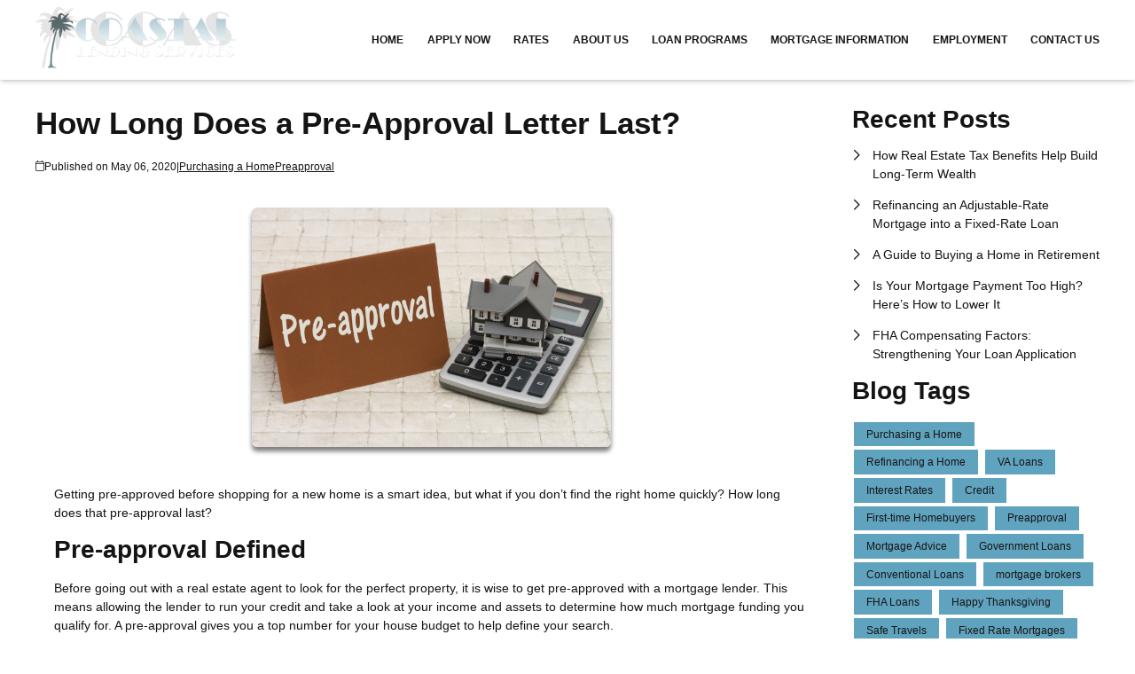

--- FILE ---
content_type: text/html; charset=UTF-8
request_url: https://www.coastallendingservices.com/blog/9189/purchasing-a-home/how-long-does-a-pre-approval-letter-last
body_size: 27296
content:
<!DOCTYPE html>
<html
    lang="en">

    <head>
        <title>How Long Does a Pre-Approval Letter Last? | Coastal Lending Services, Inc.
        </title>
        <meta
            charset="UTF-8">
        <meta
            name="description"
            content="Getting pre-approved before shopping for a new home is a smart idea, but what if you don’t find the right home quickly? How long does that pre-approval last?">
        <meta
            name="viewport"
            content="width=device-width, initial-scale=1.0">
        <meta
            property="og:locale"
            content="en_us"/>
        <meta
            property="og:type"
            content="website"/>
        <meta
            property="og:title"
            content="How Long Does a Pre-Approval Letter Last? | Coastal Lending Services, Inc."/>
        <meta
            property="og:description"
            content="Getting pre-approved before shopping for a new home is a smart idea, but what if you don’t find the right home quickly? How long does that pre-approval last?"/>
        <meta
            property="og:url"
            content="https://www.coastallendingservices.com/blog/9189/purchasing-a-home/how-long-does-a-pre-approval-letter-last"/>
        <meta
            property="og:site_name"
            content="Coastal Lending Services, Inc."/>

        
        
                                
            <meta
                property="og:image"
                content="https://www.coastallendingservices.com/storage/img/blog/41628.jpg"/>
                            <script
                    type="application/ld+json">
                    {
    "@context": "https:\/\/schema.org",
    "@type": "BlogPosting",
    "headline": "How Long Does a Pre-Approval Letter Last?",
    "description": "Getting pre-approved before shopping for a new home is a smart idea, but what if you don\u2019t find the right home quickly? How long does that pre-approval last?",
    "image": [
        "https:\/\/www.coastallendingservices.com\/storage\/img\/blog\/41628.jpg",
        "https:\/\/www.coastallendingservices.com\/storage\/img\/blog\/41628.jpg",
        "https:\/\/www.coastallendingservices.com\/storage\/img\/blog\/41628.jpg"
    ],
    "datePublished": "2020-05-06T00:00:00+00:00",
    "dateModified": "2024-04-11T14:53:37+00:00",
    "author": {
        "@id": "https:\/\/www.coastallendingservices.com#business"
    },
    "copyrightHolder": {
        "@type": "Organization",
        "name": "Etrafficers, Inc",
        "url": "https:\/\/www.etrafficers.com"
    }
}
                </script>
                            <link
            rel="canonical"
            href="https://www.coastallendingservices.com/blog/9189/purchasing-a-home/how-long-does-a-pre-approval-letter-last"/>
        <link
            rel="icon"
            type="image/png"
            href="/favicon.png">

        <link
            rel="apple-touch-icon"
            sizes="32x32"
            href="/favicon-32.png">
        <link
            rel="apple-touch-icon"
            sizes="128x128"
            href="/favicon-128.png">
        <link
            rel="apple-touch-icon"
            sizes="152x152"
            href="/favicon-152.png">
        <link
            rel="apple-touch-icon"
            sizes="167x167"
            href="/favicon-167.png">
        <link
            rel="apple-touch-icon"
            sizes="180x180"
            href="/favicon-180.png">
        <link
            rel="apple-touch-icon"
            sizes="169x169"
            href="/favicon-169.png">
        <link
            rel="apple-touch-icon"
            sizes="192x192"
            href="/favicon-192.png">

                        
        

                <!-- Third Party Head Codes -->
        

        

        

        <!-- global css -->
        <style>@charset "UTF-8";html,body,div,span,iframe,h1,h2,h3,h4,h5,h6,p,a,img,strong,b,u,i,ol,ul,li,fieldset,form,label,table,tbody,tfoot,thead,tr,th,td,footer,header,nav{margin:0;padding:0;border:0;font-size:100%;font:inherit;vertical-align:baseline;box-sizing:border-box}::before,::after{box-sizing:initial}html{font-size:14px;overflow:auto}body{line-height:1.5rem}table{border-collapse:collapse;border-spacing:0}p,h1,h2,h3,h4,h5,h6,span{color:inherit;padding:0;margin:0}h1,h2,h3,h4,h5,h6{margin-bottom:1.2rem;font-style:normal;font-weight:700;line-height:1.2;width:100%}h1{font-size:calc(1.375rem + 1.5vw)}h2{font-size:calc(1.325rem + .9vw)}h3{font-size:calc(1.3rem + .6vw)}h4{font-size:calc(1.275rem + .3vw)}h5{font-size:1.25rem}h6{font-size:1rem}@media screen and (min-width:1200px){h1{font-size:2.5rem}h2{font-size:2rem}h3{font-size:1.75rem}h4{font-size:1.5rem}h5{font-size:1.25rem}h6{font-size:1rem}p{margin-bottom:.5rem;line-height:1.5em;width:100%}}p{margin-bottom:1rem}a{text-decoration:none;color:inherit}strong,b{font-weight:600}i{font-style:italic}ol,ul{margin:0 0 1.2rem 2rem}ol li,ul li{margin-bottom:.75rem}hr{height:1px;border:0;width:100%}table td,table th{border-top-width:1px;border-style:solid;padding:.35rem}table td:first-of-type,table th:first-of-type{border-left-width:1px}table td:last-of-type,table th:last-of-type{border-right-width:1px}table th{font-weight:600}table tr:last-of-type{border-bottom-width:1px;border-style:solid}.row{display:flex;flex-direction:row;flex-wrap:wrap}.row.container{padding:0 calc(50% - calc(var(--box-width) / 2))}.row>.row{width:100%}.row .col,.row .col-x{display:flex;flex:1;flex-direction:column;margin-right:2rem}.row .col:last-of-type,.row .col-x:last-of-type{margin-right:0}.row .col-1{display:flex;flex-direction:column;width:calc(100% / (12/1) - 1.8333333333rem);margin-right:2rem}.row .col-1:last-child{margin-right:0}.row .col-2{display:flex;flex-direction:column;width:calc(100% / (12/2) - 1.6666666667rem);margin-right:2rem}.row .col-2:last-child{margin-right:0}.row .col-3{display:flex;flex-direction:column;width:calc(100% / (12/3) - 1.5rem);margin-right:2rem}.row .col-3:last-child{margin-right:0}.row .col-4{display:flex;flex-direction:column;width:calc(100% / (12/4) - 1.3333333333rem);margin-right:2rem}.row .col-4:last-child{margin-right:0}.row .col-5{display:flex;flex-direction:column;width:calc(100% / (12/5) - 1.1666666667rem);margin-right:2rem}.row .col-5:last-child{margin-right:0}.row .col-6{display:flex;flex-direction:column;width:calc(100% / (12/6) - 1rem);margin-right:2rem}.row .col-6:last-child{margin-right:0}.row .col-7{display:flex;flex-direction:column;width:calc(100% / (12/7) - 0.8333333333rem);margin-right:2rem}.row .col-7:last-child{margin-right:0}.row .col-8{display:flex;flex-direction:column;width:calc(100% / (12/8) - 0.6666666667rem);margin-right:2rem}.row .col-8:last-child{margin-right:0}.row .col-9{display:flex;flex-direction:column;width:calc(100% / (12/9) - 0.5rem);margin-right:2rem}.row .col-9:last-child{margin-right:0}.row .col-10{display:flex;flex-direction:column;width:calc(100% / (12/10) - 0.3333333333rem);margin-right:2rem}.row .col-10:last-child{margin-right:0}.row .col-11{display:flex;flex-direction:column;width:calc(100% / (12/11) - 0.1666666667rem);margin-right:2rem}.row .col-11:last-child{margin-right:0}.row .col-12{display:flex;flex-direction:column;width:calc(100% / (12/12) - 0rem);margin-right:2rem}.row .col-12:last-child{margin-right:0}.row .col-sm-1{display:flex;flex-direction:column;width:calc(100% / (12/1) - 1.8333333333rem);margin-right:2rem}.row .col-sm-1:last-child{margin-right:0}.row .col-sm-2{display:flex;flex-direction:column;width:calc(100% / (12/2) - 1.6666666667rem);margin-right:2rem}.row .col-sm-2:last-child{margin-right:0}.row .col-sm-3{display:flex;flex-direction:column;width:calc(100% / (12/3) - 1.5rem);margin-right:2rem}.row .col-sm-3:last-child{margin-right:0}.row .col-sm-4{display:flex;flex-direction:column;width:calc(100% / (12/4) - 1.3333333333rem);margin-right:2rem}.row .col-sm-4:last-child{margin-right:0}.row .col-sm-5{display:flex;flex-direction:column;width:calc(100% / (12/5) - 1.1666666667rem);margin-right:2rem}.row .col-sm-5:last-child{margin-right:0}.row .col-sm-6{display:flex;flex-direction:column;width:calc(100% / (12/6) - 1rem);margin-right:2rem}.row .col-sm-6:last-child{margin-right:0}.row .col-sm-7{display:flex;flex-direction:column;width:calc(100% / (12/7) - 0.8333333333rem);margin-right:2rem}.row .col-sm-7:last-child{margin-right:0}.row .col-sm-8{display:flex;flex-direction:column;width:calc(100% / (12/8) - 0.6666666667rem);margin-right:2rem}.row .col-sm-8:last-child{margin-right:0}.row .col-sm-9{display:flex;flex-direction:column;width:calc(100% / (12/9) - 0.5rem);margin-right:2rem}.row .col-sm-9:last-child{margin-right:0}.row .col-sm-10{display:flex;flex-direction:column;width:calc(100% / (12/10) - 0.3333333333rem);margin-right:2rem}.row .col-sm-10:last-child{margin-right:0}.row .col-sm-11{display:flex;flex-direction:column;width:calc(100% / (12/11) - 0.1666666667rem);margin-right:2rem}.row .col-sm-11:last-child{margin-right:0}.row .col-sm-12{display:flex;flex-direction:column;width:calc(100% / (12/12) - 0rem);margin-right:2rem}.row .col-sm-12:last-child{margin-right:0}.row .col-md-1{display:flex;flex-direction:column;width:calc(100% / (12/1) - 1.8333333333rem);margin-right:2rem}.row .col-md-1:last-child{margin-right:0}.row .col-md-2{display:flex;flex-direction:column;width:calc(100% / (12/2) - 1.6666666667rem);margin-right:2rem}.row .col-md-2:last-child{margin-right:0}.row .col-md-3{display:flex;flex-direction:column;width:calc(100% / (12/3) - 1.5rem);margin-right:2rem}.row .col-md-3:last-child{margin-right:0}.row .col-md-4{display:flex;flex-direction:column;width:calc(100% / (12/4) - 1.3333333333rem);margin-right:2rem}.row .col-md-4:last-child{margin-right:0}.row .col-md-5{display:flex;flex-direction:column;width:calc(100% / (12/5) - 1.1666666667rem);margin-right:2rem}.row .col-md-5:last-child{margin-right:0}.row .col-md-6{display:flex;flex-direction:column;width:calc(100% / (12/6) - 1rem);margin-right:2rem}.row .col-md-6:last-child{margin-right:0}.row .col-md-7{display:flex;flex-direction:column;width:calc(100% / (12/7) - 0.8333333333rem);margin-right:2rem}.row .col-md-7:last-child{margin-right:0}.row .col-md-8{display:flex;flex-direction:column;width:calc(100% / (12/8) - 0.6666666667rem);margin-right:2rem}.row .col-md-8:last-child{margin-right:0}.row .col-md-9{display:flex;flex-direction:column;width:calc(100% / (12/9) - 0.5rem);margin-right:2rem}.row .col-md-9:last-child{margin-right:0}.row .col-md-10{display:flex;flex-direction:column;width:calc(100% / (12/10) - 0.3333333333rem);margin-right:2rem}.row .col-md-10:last-child{margin-right:0}.row .col-md-11{display:flex;flex-direction:column;width:calc(100% / (12/11) - 0.1666666667rem);margin-right:2rem}.row .col-md-11:last-child{margin-right:0}.row .col-md-12{display:flex;flex-direction:column;width:calc(100% / (12/12) - 0rem);margin-right:2rem}.row .col-md-12:last-child{margin-right:0}.row .col-lg-1{display:flex;flex-direction:column;width:calc(100% / (12/1) - 1.8333333333rem);margin-right:2rem}.row .col-lg-1:last-child{margin-right:0}.row .col-lg-2{display:flex;flex-direction:column;width:calc(100% / (12/2) - 1.6666666667rem);margin-right:2rem}.row .col-lg-2:last-child{margin-right:0}.row .col-lg-3{display:flex;flex-direction:column;width:calc(100% / (12/3) - 1.5rem);margin-right:2rem}.row .col-lg-3:last-child{margin-right:0}.row .col-lg-4{display:flex;flex-direction:column;width:calc(100% / (12/4) - 1.3333333333rem);margin-right:2rem}.row .col-lg-4:last-child{margin-right:0}.row .col-lg-5{display:flex;flex-direction:column;width:calc(100% / (12/5) - 1.1666666667rem);margin-right:2rem}.row .col-lg-5:last-child{margin-right:0}.row .col-lg-6{display:flex;flex-direction:column;width:calc(100% / (12/6) - 1rem);margin-right:2rem}.row .col-lg-6:last-child{margin-right:0}.row .col-lg-7{display:flex;flex-direction:column;width:calc(100% / (12/7) - 0.8333333333rem);margin-right:2rem}.row .col-lg-7:last-child{margin-right:0}.row .col-lg-8{display:flex;flex-direction:column;width:calc(100% / (12/8) - 0.6666666667rem);margin-right:2rem}.row .col-lg-8:last-child{margin-right:0}.row .col-lg-9{display:flex;flex-direction:column;width:calc(100% / (12/9) - 0.5rem);margin-right:2rem}.row .col-lg-9:last-child{margin-right:0}.row .col-lg-10{display:flex;flex-direction:column;width:calc(100% / (12/10) - 0.3333333333rem);margin-right:2rem}.row .col-lg-10:last-child{margin-right:0}.row .col-lg-11{display:flex;flex-direction:column;width:calc(100% / (12/11) - 0.1666666667rem);margin-right:2rem}.row .col-lg-11:last-child{margin-right:0}.row .col-lg-12{display:flex;flex-direction:column;width:calc(100% / (12/12) - 0rem);margin-right:2rem}.row .col-lg-12:last-child{margin-right:0}.row .col-xl-1{display:flex;flex-direction:column;width:calc(100% / (12/1) - 1.8333333333rem);margin-right:2rem}.row .col-xl-1:last-child{margin-right:0}.row .col-xl-2{display:flex;flex-direction:column;width:calc(100% / (12/2) - 1.6666666667rem);margin-right:2rem}.row .col-xl-2:last-child{margin-right:0}.row .col-xl-3{display:flex;flex-direction:column;width:calc(100% / (12/3) - 1.5rem);margin-right:2rem}.row .col-xl-3:last-child{margin-right:0}.row .col-xl-4{display:flex;flex-direction:column;width:calc(100% / (12/4) - 1.3333333333rem);margin-right:2rem}.row .col-xl-4:last-child{margin-right:0}.row .col-xl-5{display:flex;flex-direction:column;width:calc(100% / (12/5) - 1.1666666667rem);margin-right:2rem}.row .col-xl-5:last-child{margin-right:0}.row .col-xl-6{display:flex;flex-direction:column;width:calc(100% / (12/6) - 1rem);margin-right:2rem}.row .col-xl-6:last-child{margin-right:0}.row .col-xl-7{display:flex;flex-direction:column;width:calc(100% / (12/7) - 0.8333333333rem);margin-right:2rem}.row .col-xl-7:last-child{margin-right:0}.row .col-xl-8{display:flex;flex-direction:column;width:calc(100% / (12/8) - 0.6666666667rem);margin-right:2rem}.row .col-xl-8:last-child{margin-right:0}.row .col-xl-9{display:flex;flex-direction:column;width:calc(100% / (12/9) - 0.5rem);margin-right:2rem}.row .col-xl-9:last-child{margin-right:0}.row .col-xl-10{display:flex;flex-direction:column;width:calc(100% / (12/10) - 0.3333333333rem);margin-right:2rem}.row .col-xl-10:last-child{margin-right:0}.row .col-xl-11{display:flex;flex-direction:column;width:calc(100% / (12/11) - 0.1666666667rem);margin-right:2rem}.row .col-xl-11:last-child{margin-right:0}.row .col-xl-12{display:flex;flex-direction:column;width:calc(100% / (12/12) - 0rem);margin-right:2rem}.row .col-xl-12:last-child{margin-right:0}@media (max-width:1230px){.row.container{padding:0 1rem}}@media (max-width:768px){.row .col:not(.col-x){width:100%;flex:initial;margin:0;margin-bottom:1rem}.row .col-1{width:100%;margin:0;margin-bottom:1rem}.row .col-2{width:100%;margin:0;margin-bottom:1rem}.row .col-3{width:100%;margin:0;margin-bottom:1rem}.row .col-4{width:100%;margin:0;margin-bottom:1rem}.row .col-5{width:100%;margin:0;margin-bottom:1rem}.row .col-6{width:100%;margin:0;margin-bottom:1rem}.row .col-7{width:100%;margin:0;margin-bottom:1rem}.row .col-8{width:100%;margin:0;margin-bottom:1rem}.row .col-9{width:100%;margin:0;margin-bottom:1rem}.row .col-10{width:100%;margin:0;margin-bottom:1rem}.row .col-11{width:100%;margin:0;margin-bottom:1rem}.row .col-12{width:100%;margin:0;margin-bottom:1rem}}@media (max-width:400px){.row .col-sm-1{width:100%;margin:0;margin-bottom:1rem}.row .col-sm-2{width:100%;margin:0;margin-bottom:1rem}.row .col-sm-3{width:100%;margin:0;margin-bottom:1rem}.row .col-sm-4{width:100%;margin:0;margin-bottom:1rem}.row .col-sm-5{width:100%;margin:0;margin-bottom:1rem}.row .col-sm-6{width:100%;margin:0;margin-bottom:1rem}.row .col-sm-7{width:100%;margin:0;margin-bottom:1rem}.row .col-sm-8{width:100%;margin:0;margin-bottom:1rem}.row .col-sm-9{width:100%;margin:0;margin-bottom:1rem}.row .col-sm-10{width:100%;margin:0;margin-bottom:1rem}.row .col-sm-11{width:100%;margin:0;margin-bottom:1rem}.row .col-sm-12{width:100%;margin:0;margin-bottom:1rem}}@media (max-width:768px){.row .col-md-1{width:100%;margin:0;margin-bottom:1rem}.row .col-md-2{width:100%;margin:0;margin-bottom:1rem}.row .col-md-3{width:100%;margin:0;margin-bottom:1rem}.row .col-md-4{width:100%;margin:0;margin-bottom:1rem}.row .col-md-5{width:100%;margin:0;margin-bottom:1rem}.row .col-md-6{width:100%;margin:0;margin-bottom:1rem}.row .col-md-7{width:100%;margin:0;margin-bottom:1rem}.row .col-md-8{width:100%;margin:0;margin-bottom:1rem}.row .col-md-9{width:100%;margin:0;margin-bottom:1rem}.row .col-md-10{width:100%;margin:0;margin-bottom:1rem}.row .col-md-11{width:100%;margin:0;margin-bottom:1rem}.row .col-md-12{width:100%;margin:0;margin-bottom:1rem}}@media (max-width:992px){.row .col-lg-1{width:100%;margin:0;margin-bottom:1rem}.row .col-lg-2{width:100%;margin:0;margin-bottom:1rem}.row .col-lg-3{width:100%;margin:0;margin-bottom:1rem}.row .col-lg-4{width:100%;margin:0;margin-bottom:1rem}.row .col-lg-5{width:100%;margin:0;margin-bottom:1rem}.row .col-lg-6{width:100%;margin:0;margin-bottom:1rem}.row .col-lg-7{width:100%;margin:0;margin-bottom:1rem}.row .col-lg-8{width:100%;margin:0;margin-bottom:1rem}.row .col-lg-9{width:100%;margin:0;margin-bottom:1rem}.row .col-lg-10{width:100%;margin:0;margin-bottom:1rem}.row .col-lg-11{width:100%;margin:0;margin-bottom:1rem}.row .col-lg-12{width:100%;margin:0;margin-bottom:1rem}}@media (max-width:1200px){.row .col-xl-1{width:100%;margin:0;margin-bottom:1rem}.row .col-xl-2{width:100%;margin:0;margin-bottom:1rem}.row .col-xl-3{width:100%;margin:0;margin-bottom:1rem}.row .col-xl-4{width:100%;margin:0;margin-bottom:1rem}.row .col-xl-5{width:100%;margin:0;margin-bottom:1rem}.row .col-xl-6{width:100%;margin:0;margin-bottom:1rem}.row .col-xl-7{width:100%;margin:0;margin-bottom:1rem}.row .col-xl-8{width:100%;margin:0;margin-bottom:1rem}.row .col-xl-9{width:100%;margin:0;margin-bottom:1rem}.row .col-xl-10{width:100%;margin:0;margin-bottom:1rem}.row .col-xl-11{width:100%;margin:0;margin-bottom:1rem}.row .col-xl-12{width:100%;margin:0;margin-bottom:1rem}}div[data-template="Headers"]{z-index:2}div[data-template="Headers"].bg-1{box-shadow:0 2px 4px -1px rgba(0,0,0,.2),0 1px 10px 0 rgba(0,0,0,.1)}div[data-template="Headers"] #logo{max-width:100%;width:auto;object-fit:contain}div[data-template="Headers"] nav{text-align:left;justify-content:flex-end;align-items:center;font-weight:600;text-transform:uppercase;font-size:.9em}div[data-template="Headers"] nav #mobile-menu{display:none;font-size:2em;padding:.25em .5em}div[data-template="Headers"] nav #mobile-menu-close{display:none;position:absolute;top:0;right:0;padding:20px;font-size:2.5em}div[data-template="Headers"] nav>ul{display:flex;z-index:3;flex-grow:1;justify-content:flex-end;box-sizing:border-box;margin:0}div[data-template="Headers"] nav>ul a{display:flex;flex-grow:1;color:inherit;text-decoration:none}div[data-template="Headers"] nav>ul ul{display:none;position:absolute;top:100%;left:0;min-width:260px;margin:0;border-bottom-left-radius:var(--border-radius);border-bottom-right-radius:var(--border-radius);box-shadow:0 5px 5px rgba(0,0,0,.25);animation:grow 0.2s ease-in-out}div[data-template="Headers"] nav>ul ul ul{left:100%;top:0}div[data-template="Headers"] nav>ul ul li>a{padding:.9em 1.5em}@media (min-width:768px){div[data-template="Headers"] nav>ul ul li>a{padding:.5em;justify-content:space-between}}div[data-template="Headers"] nav>ul li{display:flex;position:relative;margin-bottom:0}div[data-template="Headers"] nav>ul li>a{align-items:center;padding:1em 1.1em}div[data-template="Headers"] nav>ul li>a>i{padding-left:.4em;font-size:.7em}div[data-template="Headers"] nav>ul>li:last-of-type>a{padding-right:0}div[data-template="Headers"] nav>ul li:hover>ul{display:flex;flex-direction:column}@media (max-width:768px){div[data-template="Headers"]{flex-wrap:initial}div[data-template="Headers"] header{margin-bottom:0.5em!important}div[data-template="Headers"] header>.row:not(nav)>a{display:initial}div[data-template="Headers"] header>.row:not(nav)>*{display:none}div[data-template="Headers"] header>nav{justify-content:flex-end;align-items:center!important}div[data-template="Headers"] nav{position:relative;background-color:transparent;color:inherit!important;width:auto!important;justify-content:center}div[data-template="Headers"] nav #mobile-menu,div[data-template="Headers"] nav #mobile-menu-close{display:flex}div[data-template="Headers"] nav.open::after{content:"";position:fixed;top:0;left:0;width:100%;height:100%;background-color:rgba(0,0,0,.7);z-index:2}div[data-template="Headers"] nav.open{padding:0}div[data-template="Headers"] nav.open>ul{right:0}div[data-template="Headers"] nav #mobile-menu{display:flex}div[data-template="Headers"] nav>ul{width:100%;height:100%;position:fixed;top:0;right:-100%;transition:right 200ms ease-in-out;flex-direction:column;justify-content:initial;padding:5em 0;overflow-y:scroll}div[data-template="Headers"] nav>ul>li{flex-direction:column;align-items:initial}div[data-template="Headers"] nav>ul ul{display:flex;flex-direction:column;padding-left:2em;position:initial}div[data-template="Headers"] nav>ul ul>li{flex-direction:column}div[data-template="Headers"] nav>ul ul>li>a{justify-content:initial}}@keyframes grow{from{opacity:0;transform:scale(.9)}to{opacity:1;transform:scale(1)}}.p-n1{padding:-1rem!important}.py-n1{padding-top:-1rem!important;padding-bottom:-1rem!important}.px-n1{padding-left:-1rem!important;padding-right:-1rem!important}.pt-n1{padding-top:-1rem!important}.pl-n1{padding-left:-1rem!important}.pr-n1{padding-right:-1rem!important}.pb-n1{padding-bottom:-1rem!important}.m-n1{margin:-1rem!important}.my-n1{margin-top:-1rem!important;margin-bottom:-1rem!important}.mx-n1{margin-left:-1rem!important;margin-right:-1rem!important}.mt-n1{margin-top:-1rem!important}.mb-n1{margin-bottom:-1rem!important}.ml-n1{margin-left:-1rem!important}.mr-n1{margin-right:-1rem!important}.grid-gap-n1{grid-gap:-1rem!important}.gap-n1{gap:-1rem!important}.p-n075{padding:-0.75rem!important}.py-n075{padding-top:-0.75rem!important;padding-bottom:-0.75rem!important}.px-n075{padding-left:-0.75rem!important;padding-right:-0.75rem!important}.pt-n075{padding-top:-0.75rem!important}.pl-n075{padding-left:-0.75rem!important}.pr-n075{padding-right:-0.75rem!important}.pb-n075{padding-bottom:-0.75rem!important}.m-n075{margin:-0.75rem!important}.my-n075{margin-top:-0.75rem!important;margin-bottom:-0.75rem!important}.mx-n075{margin-left:-0.75rem!important;margin-right:-0.75rem!important}.mt-n075{margin-top:-0.75rem!important}.mb-n075{margin-bottom:-0.75rem!important}.ml-n075{margin-left:-0.75rem!important}.mr-n075{margin-right:-0.75rem!important}.grid-gap-n075{grid-gap:-0.75rem!important}.gap-n075{gap:-0.75rem!important}.p-n05{padding:-0.5rem!important}.py-n05{padding-top:-0.5rem!important;padding-bottom:-0.5rem!important}.px-n05{padding-left:-0.5rem!important;padding-right:-0.5rem!important}.pt-n05{padding-top:-0.5rem!important}.pl-n05{padding-left:-0.5rem!important}.pr-n05{padding-right:-0.5rem!important}.pb-n05{padding-bottom:-0.5rem!important}.m-n05{margin:-0.5rem!important}.my-n05{margin-top:-0.5rem!important;margin-bottom:-0.5rem!important}.mx-n05{margin-left:-0.5rem!important;margin-right:-0.5rem!important}.mt-n05{margin-top:-0.5rem!important}.mb-n05{margin-bottom:-0.5rem!important}.ml-n05{margin-left:-0.5rem!important}.mr-n05{margin-right:-0.5rem!important}.grid-gap-n05{grid-gap:-0.5rem!important}.gap-n05{gap:-0.5rem!important}.p-n025{padding:-0.25rem!important}.py-n025{padding-top:-0.25rem!important;padding-bottom:-0.25rem!important}.px-n025{padding-left:-0.25rem!important;padding-right:-0.25rem!important}.pt-n025{padding-top:-0.25rem!important}.pl-n025{padding-left:-0.25rem!important}.pr-n025{padding-right:-0.25rem!important}.pb-n025{padding-bottom:-0.25rem!important}.m-n025{margin:-0.25rem!important}.my-n025{margin-top:-0.25rem!important;margin-bottom:-0.25rem!important}.mx-n025{margin-left:-0.25rem!important;margin-right:-0.25rem!important}.mt-n025{margin-top:-0.25rem!important}.mb-n025{margin-bottom:-0.25rem!important}.ml-n025{margin-left:-0.25rem!important}.mr-n025{margin-right:-0.25rem!important}.grid-gap-n025{grid-gap:-0.25rem!important}.gap-n025{gap:-0.25rem!important}.p-0{padding:0rem!important}.py-0{padding-top:0rem!important;padding-bottom:0rem!important}.px-0{padding-left:0rem!important;padding-right:0rem!important}.pt-0{padding-top:0rem!important}.pl-0{padding-left:0rem!important}.pr-0{padding-right:0rem!important}.pb-0{padding-bottom:0rem!important}.m-0{margin:0rem!important}.my-0{margin-top:0rem!important;margin-bottom:0rem!important}.mx-0{margin-left:0rem!important;margin-right:0rem!important}.mt-0{margin-top:0rem!important}.mb-0{margin-bottom:0rem!important}.ml-0{margin-left:0rem!important}.mr-0{margin-right:0rem!important}.grid-gap-0{grid-gap:0rem!important}.gap-0{gap:0rem!important}.p-025{padding:0.25rem!important}.py-025{padding-top:0.25rem!important;padding-bottom:0.25rem!important}.px-025{padding-left:0.25rem!important;padding-right:0.25rem!important}.pt-025{padding-top:0.25rem!important}.pl-025{padding-left:0.25rem!important}.pr-025{padding-right:0.25rem!important}.pb-025{padding-bottom:0.25rem!important}.m-025{margin:0.25rem!important}.my-025{margin-top:0.25rem!important;margin-bottom:0.25rem!important}.mx-025{margin-left:0.25rem!important;margin-right:0.25rem!important}.mt-025{margin-top:0.25rem!important}.mb-025{margin-bottom:0.25rem!important}.ml-025{margin-left:0.25rem!important}.mr-025{margin-right:0.25rem!important}.grid-gap-025{grid-gap:0.25rem!important}.gap-025{gap:0.25rem!important}.p-05{padding:0.5rem!important}.py-05{padding-top:0.5rem!important;padding-bottom:0.5rem!important}.px-05{padding-left:0.5rem!important;padding-right:0.5rem!important}.pt-05{padding-top:0.5rem!important}.pl-05{padding-left:0.5rem!important}.pr-05{padding-right:0.5rem!important}.pb-05{padding-bottom:0.5rem!important}.m-05{margin:0.5rem!important}.my-05{margin-top:0.5rem!important;margin-bottom:0.5rem!important}.mx-05{margin-left:0.5rem!important;margin-right:0.5rem!important}.mt-05{margin-top:0.5rem!important}.mb-05{margin-bottom:0.5rem!important}.ml-05{margin-left:0.5rem!important}.mr-05{margin-right:0.5rem!important}.grid-gap-05{grid-gap:0.5rem!important}.gap-05{gap:0.5rem!important}.p-075{padding:0.75rem!important}.py-075{padding-top:0.75rem!important;padding-bottom:0.75rem!important}.px-075{padding-left:0.75rem!important;padding-right:0.75rem!important}.pt-075{padding-top:0.75rem!important}.pl-075{padding-left:0.75rem!important}.pr-075{padding-right:0.75rem!important}.pb-075{padding-bottom:0.75rem!important}.m-075{margin:0.75rem!important}.my-075{margin-top:0.75rem!important;margin-bottom:0.75rem!important}.mx-075{margin-left:0.75rem!important;margin-right:0.75rem!important}.mt-075{margin-top:0.75rem!important}.mb-075{margin-bottom:0.75rem!important}.ml-075{margin-left:0.75rem!important}.mr-075{margin-right:0.75rem!important}.grid-gap-075{grid-gap:0.75rem!important}.gap-075{gap:0.75rem!important}.p-1{padding:1rem!important}.py-1{padding-top:1rem!important;padding-bottom:1rem!important}.px-1{padding-left:1rem!important;padding-right:1rem!important}.pt-1{padding-top:1rem!important}.pl-1{padding-left:1rem!important}.pr-1{padding-right:1rem!important}.pb-1{padding-bottom:1rem!important}.m-1{margin:1rem!important}.my-1{margin-top:1rem!important;margin-bottom:1rem!important}.mx-1{margin-left:1rem!important;margin-right:1rem!important}.mt-1{margin-top:1rem!important}.mb-1{margin-bottom:1rem!important}.ml-1{margin-left:1rem!important}.mr-1{margin-right:1rem!important}.grid-gap-1{grid-gap:1rem!important}.gap-1{gap:1rem!important}.p-2{padding:2rem!important}.py-2{padding-top:2rem!important;padding-bottom:2rem!important}.px-2{padding-left:2rem!important;padding-right:2rem!important}.pt-2{padding-top:2rem!important}.pl-2{padding-left:2rem!important}.pr-2{padding-right:2rem!important}.pb-2{padding-bottom:2rem!important}.m-2{margin:2rem!important}.my-2{margin-top:2rem!important;margin-bottom:2rem!important}.mx-2{margin-left:2rem!important;margin-right:2rem!important}.mt-2{margin-top:2rem!important}.mb-2{margin-bottom:2rem!important}.ml-2{margin-left:2rem!important}.mr-2{margin-right:2rem!important}.grid-gap-2{grid-gap:2rem!important}.gap-2{gap:2rem!important}.p-3{padding:3rem!important}.py-3{padding-top:3rem!important;padding-bottom:3rem!important}.px-3{padding-left:3rem!important;padding-right:3rem!important}.pt-3{padding-top:3rem!important}.pl-3{padding-left:3rem!important}.pr-3{padding-right:3rem!important}.pb-3{padding-bottom:3rem!important}.m-3{margin:3rem!important}.my-3{margin-top:3rem!important;margin-bottom:3rem!important}.mx-3{margin-left:3rem!important;margin-right:3rem!important}.mt-3{margin-top:3rem!important}.mb-3{margin-bottom:3rem!important}.ml-3{margin-left:3rem!important}.mr-3{margin-right:3rem!important}.grid-gap-3{grid-gap:3rem!important}.gap-3{gap:3rem!important}.p-4{padding:4rem!important}.py-4{padding-top:4rem!important;padding-bottom:4rem!important}.px-4{padding-left:4rem!important;padding-right:4rem!important}.pt-4{padding-top:4rem!important}.pl-4{padding-left:4rem!important}.pr-4{padding-right:4rem!important}.pb-4{padding-bottom:4rem!important}.m-4{margin:4rem!important}.my-4{margin-top:4rem!important;margin-bottom:4rem!important}.mx-4{margin-left:4rem!important;margin-right:4rem!important}.mt-4{margin-top:4rem!important}.mb-4{margin-bottom:4rem!important}.ml-4{margin-left:4rem!important}.mr-4{margin-right:4rem!important}.grid-gap-4{grid-gap:4rem!important}.gap-4{gap:4rem!important}.p-5{padding:5rem!important}.py-5{padding-top:5rem!important;padding-bottom:5rem!important}.px-5{padding-left:5rem!important;padding-right:5rem!important}.pt-5{padding-top:5rem!important}.pl-5{padding-left:5rem!important}.pr-5{padding-right:5rem!important}.pb-5{padding-bottom:5rem!important}.m-5{margin:5rem!important}.my-5{margin-top:5rem!important;margin-bottom:5rem!important}.mx-5{margin-left:5rem!important;margin-right:5rem!important}.mt-5{margin-top:5rem!important}.mb-5{margin-bottom:5rem!important}.ml-5{margin-left:5rem!important}.mr-5{margin-right:5rem!important}.grid-gap-5{grid-gap:5rem!important}.gap-5{gap:5rem!important}.sticky-container{position:-webkit-sticky;position:sticky;top:0}.mw-800{max-width:800px;margin:0 auto}.d-flex{display:flex}.d-block{display:block}.d-none{display:none}.d-inline{display:inline}.d-inline-block{display:inline-block}.d-grid{display:grid}.d-table{display:table}.grid-column-1{grid-template-columns:repeat(1,1fr)}.grid-column-2{grid-template-columns:repeat(2,1fr)}.grid-column-3{grid-template-columns:repeat(3,1fr)}.grid-column-4{grid-template-columns:repeat(4,1fr)}.grid-column-5{grid-template-columns:repeat(5,1fr)}.grid-column-6{grid-template-columns:repeat(6,1fr)}.grid-column-7{grid-template-columns:repeat(7,1fr)}.grid-column-8{grid-template-columns:repeat(8,1fr)}.grid-column-9{grid-template-columns:repeat(9,1fr)}.grid-column-10{grid-template-columns:repeat(10,1fr)}.grid-column-11{grid-template-columns:repeat(11,1fr)}.grid-column-12{grid-template-columns:repeat(12,1fr)}.d-flex{display:flex}.flex-direction-row,.flex-row{flex-direction:row!important}.flex-direction-column{flex-direction:column}.flex-grow-1{flex-grow:1!important}.align-self-end{align-self:flex-end}.text-left{text-align:left}.text-center{text-align:center}.text-right{text-align:right}.flex-center{display:flex;justify-content:center;align-items:center}.justify-content-flex-start{justify-content:flex-start}.justify-content-center{justify-content:center!important}.justify-content-flex-end{justify-content:flex-end}.justify-content-space-between,.justify-content-between{justify-content:space-between}.align-items-flex-start{align-items:flex-start}.align-items-center{align-items:center!important}.align-items-flex-end{align-items:flex-end!important}.align-items-stretch{align-items:stretch}.align-self-flex-start{align-self:flex-start}.align-self-flex-end{align-self:flex-end}@media (min-width:400px){.justify-content-sm-flex-end{justify-content:flex-end}}@media (min-width:768px){.justify-content-md-flex-end{justify-content:flex-end}}@media (min-width:992px){.justify-content-lg-flex-end{justify-content:flex-end}}@media (min-width:1200px){.justify-content-xl-flex-end{justify-content:flex-end}}.bg-image{background-size:cover;background-repeat:no-repeat;background-position:center center;backface-visibility:hidden}.bg-fixed{background-attachment:fixed;-webkit-transform:initial;transform:initial}.btn-list{display:block}.btn-list .btn{display:inline-block;margin-right:10px;margin-bottom:10px}.btn-list .btn:last-child{margin-right:0}.btn{display:flex;justify-content:center;align-items:center;font-size:1em;line-height:normal;padding:.6rem 2rem;text-decoration:none;margin:2px;border:2px solid;cursor:pointer;width:max-content;max-width:100%}.btn:hover{opacity:.75}.btn.btn-stretch{width:100%}.btn.btn-radius{border-radius:var(--border-radius)}.btn.btn-round{border-radius:100px}.btn.btn-large{font-size:calc(1em + 2px);padding:.6em 2em}.btn.btn-link{background:none!important;border:none;padding:0;font:inherit;cursor:pointer;text-decoration:underline}.btn.btn-small{font-size:calc(1em - 2px);padding:.4em 1em}.btn.btn-x-large{font-size:calc(1em + 4px);padding:.6em 2.4em}.btn.btn-2x-large{font-size:calc(1em + 6px);padding:.6em 2.8em}.transition{transition:all}.linear{transition-timing-function:linear}.duration-300{transition-duration:300ms}.duration-500{transition-duration:500ms}.translate-x-0{transform:translateX(0)}.translate-x-100{transform:translateX(100%)}.translate-x-n100{transform:translateX(-100%)}.opacity-100{opacity:1}.opacity-0{opacity:0}.border-none{border:none}.border-radius-{border-radius:0}.border-radius-theme{border-radius:var(--border-radius)}.border-radius-circle{border-radius:50%;object-fit:cover;aspect-ratio:1!important}.box-shadow{box-shadow:0 5px 5px rgba(0,0,0,.5)}@media (min-width:400px){.d-sm-flex{display:flex}.d-sm-block{display:block}.d-sm-none{display:none}.d-sm-inline{display:inline}.d-sm-inline-block{display:inline-block}.d-sm-grid{display:grid}.d-sm-table{display:table}.p-sm-n1{padding:-1rem!important}.py-sm-n1{padding-top:-1rem!important;padding-bottom:-1rem!important}.px-sm-n1{padding-left:-1rem!important;padding-right:-1rem!important}.pt-sm-n1{padding-top:-1rem!important}.pl-sm-n1{padding-left:-1rem!important}.pr-sm-n1{padding-right:-1rem!important}.m-sm-n1{margin:-1rem!important}.my-sm-n1{margin-top:-1rem!important;margin-bottom:-1rem!important}.mx-sm-n1{margin-left:-1rem!important;margin-right:-1rem!important}.mt-sm-n1{margin-top:-1rem!important}.mb-sm-n1{margin-bottom:-1rem!important}.ml-sm-n1{margin-left:-1rem!important}.mr-sm-n1{margin-right:-1rem!important}.p-sm-n075{padding:-0.75rem!important}.py-sm-n075{padding-top:-0.75rem!important;padding-bottom:-0.75rem!important}.px-sm-n075{padding-left:-0.75rem!important;padding-right:-0.75rem!important}.pt-sm-n075{padding-top:-0.75rem!important}.pl-sm-n075{padding-left:-0.75rem!important}.pr-sm-n075{padding-right:-0.75rem!important}.m-sm-n075{margin:-0.75rem!important}.my-sm-n075{margin-top:-0.75rem!important;margin-bottom:-0.75rem!important}.mx-sm-n075{margin-left:-0.75rem!important;margin-right:-0.75rem!important}.mt-sm-n075{margin-top:-0.75rem!important}.mb-sm-n075{margin-bottom:-0.75rem!important}.ml-sm-n075{margin-left:-0.75rem!important}.mr-sm-n075{margin-right:-0.75rem!important}.p-sm-n05{padding:-0.5rem!important}.py-sm-n05{padding-top:-0.5rem!important;padding-bottom:-0.5rem!important}.px-sm-n05{padding-left:-0.5rem!important;padding-right:-0.5rem!important}.pt-sm-n05{padding-top:-0.5rem!important}.pl-sm-n05{padding-left:-0.5rem!important}.pr-sm-n05{padding-right:-0.5rem!important}.m-sm-n05{margin:-0.5rem!important}.my-sm-n05{margin-top:-0.5rem!important;margin-bottom:-0.5rem!important}.mx-sm-n05{margin-left:-0.5rem!important;margin-right:-0.5rem!important}.mt-sm-n05{margin-top:-0.5rem!important}.mb-sm-n05{margin-bottom:-0.5rem!important}.ml-sm-n05{margin-left:-0.5rem!important}.mr-sm-n05{margin-right:-0.5rem!important}.p-sm-n025{padding:-0.25rem!important}.py-sm-n025{padding-top:-0.25rem!important;padding-bottom:-0.25rem!important}.px-sm-n025{padding-left:-0.25rem!important;padding-right:-0.25rem!important}.pt-sm-n025{padding-top:-0.25rem!important}.pl-sm-n025{padding-left:-0.25rem!important}.pr-sm-n025{padding-right:-0.25rem!important}.m-sm-n025{margin:-0.25rem!important}.my-sm-n025{margin-top:-0.25rem!important;margin-bottom:-0.25rem!important}.mx-sm-n025{margin-left:-0.25rem!important;margin-right:-0.25rem!important}.mt-sm-n025{margin-top:-0.25rem!important}.mb-sm-n025{margin-bottom:-0.25rem!important}.ml-sm-n025{margin-left:-0.25rem!important}.mr-sm-n025{margin-right:-0.25rem!important}.p-sm-0{padding:0rem!important}.py-sm-0{padding-top:0rem!important;padding-bottom:0rem!important}.px-sm-0{padding-left:0rem!important;padding-right:0rem!important}.pt-sm-0{padding-top:0rem!important}.pl-sm-0{padding-left:0rem!important}.pr-sm-0{padding-right:0rem!important}.m-sm-0{margin:0rem!important}.my-sm-0{margin-top:0rem!important;margin-bottom:0rem!important}.mx-sm-0{margin-left:0rem!important;margin-right:0rem!important}.mt-sm-0{margin-top:0rem!important}.mb-sm-0{margin-bottom:0rem!important}.ml-sm-0{margin-left:0rem!important}.mr-sm-0{margin-right:0rem!important}.p-sm-025{padding:0.25rem!important}.py-sm-025{padding-top:0.25rem!important;padding-bottom:0.25rem!important}.px-sm-025{padding-left:0.25rem!important;padding-right:0.25rem!important}.pt-sm-025{padding-top:0.25rem!important}.pl-sm-025{padding-left:0.25rem!important}.pr-sm-025{padding-right:0.25rem!important}.m-sm-025{margin:0.25rem!important}.my-sm-025{margin-top:0.25rem!important;margin-bottom:0.25rem!important}.mx-sm-025{margin-left:0.25rem!important;margin-right:0.25rem!important}.mt-sm-025{margin-top:0.25rem!important}.mb-sm-025{margin-bottom:0.25rem!important}.ml-sm-025{margin-left:0.25rem!important}.mr-sm-025{margin-right:0.25rem!important}.p-sm-05{padding:0.5rem!important}.py-sm-05{padding-top:0.5rem!important;padding-bottom:0.5rem!important}.px-sm-05{padding-left:0.5rem!important;padding-right:0.5rem!important}.pt-sm-05{padding-top:0.5rem!important}.pl-sm-05{padding-left:0.5rem!important}.pr-sm-05{padding-right:0.5rem!important}.m-sm-05{margin:0.5rem!important}.my-sm-05{margin-top:0.5rem!important;margin-bottom:0.5rem!important}.mx-sm-05{margin-left:0.5rem!important;margin-right:0.5rem!important}.mt-sm-05{margin-top:0.5rem!important}.mb-sm-05{margin-bottom:0.5rem!important}.ml-sm-05{margin-left:0.5rem!important}.mr-sm-05{margin-right:0.5rem!important}.p-sm-075{padding:0.75rem!important}.py-sm-075{padding-top:0.75rem!important;padding-bottom:0.75rem!important}.px-sm-075{padding-left:0.75rem!important;padding-right:0.75rem!important}.pt-sm-075{padding-top:0.75rem!important}.pl-sm-075{padding-left:0.75rem!important}.pr-sm-075{padding-right:0.75rem!important}.m-sm-075{margin:0.75rem!important}.my-sm-075{margin-top:0.75rem!important;margin-bottom:0.75rem!important}.mx-sm-075{margin-left:0.75rem!important;margin-right:0.75rem!important}.mt-sm-075{margin-top:0.75rem!important}.mb-sm-075{margin-bottom:0.75rem!important}.ml-sm-075{margin-left:0.75rem!important}.mr-sm-075{margin-right:0.75rem!important}.p-sm-1{padding:1rem!important}.py-sm-1{padding-top:1rem!important;padding-bottom:1rem!important}.px-sm-1{padding-left:1rem!important;padding-right:1rem!important}.pt-sm-1{padding-top:1rem!important}.pl-sm-1{padding-left:1rem!important}.pr-sm-1{padding-right:1rem!important}.m-sm-1{margin:1rem!important}.my-sm-1{margin-top:1rem!important;margin-bottom:1rem!important}.mx-sm-1{margin-left:1rem!important;margin-right:1rem!important}.mt-sm-1{margin-top:1rem!important}.mb-sm-1{margin-bottom:1rem!important}.ml-sm-1{margin-left:1rem!important}.mr-sm-1{margin-right:1rem!important}.p-sm-2{padding:2rem!important}.py-sm-2{padding-top:2rem!important;padding-bottom:2rem!important}.px-sm-2{padding-left:2rem!important;padding-right:2rem!important}.pt-sm-2{padding-top:2rem!important}.pl-sm-2{padding-left:2rem!important}.pr-sm-2{padding-right:2rem!important}.m-sm-2{margin:2rem!important}.my-sm-2{margin-top:2rem!important;margin-bottom:2rem!important}.mx-sm-2{margin-left:2rem!important;margin-right:2rem!important}.mt-sm-2{margin-top:2rem!important}.mb-sm-2{margin-bottom:2rem!important}.ml-sm-2{margin-left:2rem!important}.mr-sm-2{margin-right:2rem!important}.p-sm-3{padding:3rem!important}.py-sm-3{padding-top:3rem!important;padding-bottom:3rem!important}.px-sm-3{padding-left:3rem!important;padding-right:3rem!important}.pt-sm-3{padding-top:3rem!important}.pl-sm-3{padding-left:3rem!important}.pr-sm-3{padding-right:3rem!important}.m-sm-3{margin:3rem!important}.my-sm-3{margin-top:3rem!important;margin-bottom:3rem!important}.mx-sm-3{margin-left:3rem!important;margin-right:3rem!important}.mt-sm-3{margin-top:3rem!important}.mb-sm-3{margin-bottom:3rem!important}.ml-sm-3{margin-left:3rem!important}.mr-sm-3{margin-right:3rem!important}.p-sm-4{padding:4rem!important}.py-sm-4{padding-top:4rem!important;padding-bottom:4rem!important}.px-sm-4{padding-left:4rem!important;padding-right:4rem!important}.pt-sm-4{padding-top:4rem!important}.pl-sm-4{padding-left:4rem!important}.pr-sm-4{padding-right:4rem!important}.m-sm-4{margin:4rem!important}.my-sm-4{margin-top:4rem!important;margin-bottom:4rem!important}.mx-sm-4{margin-left:4rem!important;margin-right:4rem!important}.mt-sm-4{margin-top:4rem!important}.mb-sm-4{margin-bottom:4rem!important}.ml-sm-4{margin-left:4rem!important}.mr-sm-4{margin-right:4rem!important}.p-sm-5{padding:5rem!important}.py-sm-5{padding-top:5rem!important;padding-bottom:5rem!important}.px-sm-5{padding-left:5rem!important;padding-right:5rem!important}.pt-sm-5{padding-top:5rem!important}.pl-sm-5{padding-left:5rem!important}.pr-sm-5{padding-right:5rem!important}.m-sm-5{margin:5rem!important}.my-sm-5{margin-top:5rem!important;margin-bottom:5rem!important}.mx-sm-5{margin-left:5rem!important;margin-right:5rem!important}.mt-sm-5{margin-top:5rem!important}.mb-sm-5{margin-bottom:5rem!important}.ml-sm-5{margin-left:5rem!important}.mr-sm-5{margin-right:5rem!important}}@media (min-width:768px){.d-md-flex{display:flex}.d-md-block{display:block}.d-md-none{display:none}.d-md-inline{display:inline}.d-md-inline-block{display:inline-block}.d-md-grid{display:grid}.d-md-table{display:table}.p-md-n1{padding:-1rem!important}.py-md-n1{padding-top:-1rem!important;padding-bottom:-1rem!important}.px-md-n1{padding-left:-1rem!important;padding-right:-1rem!important}.pt-md-n1{padding-top:-1rem!important}.pl-md-n1{padding-left:-1rem!important}.pr-md-n1{padding-right:-1rem!important}.m-md-n1{margin:-1rem!important}.my-md-n1{margin-top:-1rem!important;margin-bottom:-1rem!important}.mx-md-n1{margin-left:-1rem!important;margin-right:-1rem!important}.mt-md-n1{margin-top:-1rem!important}.mb-md-n1{margin-bottom:-1rem!important}.ml-md-n1{margin-left:-1rem!important}.mr-md-n1{margin-right:-1rem!important}.p-md-n075{padding:-0.75rem!important}.py-md-n075{padding-top:-0.75rem!important;padding-bottom:-0.75rem!important}.px-md-n075{padding-left:-0.75rem!important;padding-right:-0.75rem!important}.pt-md-n075{padding-top:-0.75rem!important}.pl-md-n075{padding-left:-0.75rem!important}.pr-md-n075{padding-right:-0.75rem!important}.m-md-n075{margin:-0.75rem!important}.my-md-n075{margin-top:-0.75rem!important;margin-bottom:-0.75rem!important}.mx-md-n075{margin-left:-0.75rem!important;margin-right:-0.75rem!important}.mt-md-n075{margin-top:-0.75rem!important}.mb-md-n075{margin-bottom:-0.75rem!important}.ml-md-n075{margin-left:-0.75rem!important}.mr-md-n075{margin-right:-0.75rem!important}.p-md-n05{padding:-0.5rem!important}.py-md-n05{padding-top:-0.5rem!important;padding-bottom:-0.5rem!important}.px-md-n05{padding-left:-0.5rem!important;padding-right:-0.5rem!important}.pt-md-n05{padding-top:-0.5rem!important}.pl-md-n05{padding-left:-0.5rem!important}.pr-md-n05{padding-right:-0.5rem!important}.m-md-n05{margin:-0.5rem!important}.my-md-n05{margin-top:-0.5rem!important;margin-bottom:-0.5rem!important}.mx-md-n05{margin-left:-0.5rem!important;margin-right:-0.5rem!important}.mt-md-n05{margin-top:-0.5rem!important}.mb-md-n05{margin-bottom:-0.5rem!important}.ml-md-n05{margin-left:-0.5rem!important}.mr-md-n05{margin-right:-0.5rem!important}.p-md-n025{padding:-0.25rem!important}.py-md-n025{padding-top:-0.25rem!important;padding-bottom:-0.25rem!important}.px-md-n025{padding-left:-0.25rem!important;padding-right:-0.25rem!important}.pt-md-n025{padding-top:-0.25rem!important}.pl-md-n025{padding-left:-0.25rem!important}.pr-md-n025{padding-right:-0.25rem!important}.m-md-n025{margin:-0.25rem!important}.my-md-n025{margin-top:-0.25rem!important;margin-bottom:-0.25rem!important}.mx-md-n025{margin-left:-0.25rem!important;margin-right:-0.25rem!important}.mt-md-n025{margin-top:-0.25rem!important}.mb-md-n025{margin-bottom:-0.25rem!important}.ml-md-n025{margin-left:-0.25rem!important}.mr-md-n025{margin-right:-0.25rem!important}.p-md-0{padding:0rem!important}.py-md-0{padding-top:0rem!important;padding-bottom:0rem!important}.px-md-0{padding-left:0rem!important;padding-right:0rem!important}.pt-md-0{padding-top:0rem!important}.pl-md-0{padding-left:0rem!important}.pr-md-0{padding-right:0rem!important}.m-md-0{margin:0rem!important}.my-md-0{margin-top:0rem!important;margin-bottom:0rem!important}.mx-md-0{margin-left:0rem!important;margin-right:0rem!important}.mt-md-0{margin-top:0rem!important}.mb-md-0{margin-bottom:0rem!important}.ml-md-0{margin-left:0rem!important}.mr-md-0{margin-right:0rem!important}.p-md-025{padding:0.25rem!important}.py-md-025{padding-top:0.25rem!important;padding-bottom:0.25rem!important}.px-md-025{padding-left:0.25rem!important;padding-right:0.25rem!important}.pt-md-025{padding-top:0.25rem!important}.pl-md-025{padding-left:0.25rem!important}.pr-md-025{padding-right:0.25rem!important}.m-md-025{margin:0.25rem!important}.my-md-025{margin-top:0.25rem!important;margin-bottom:0.25rem!important}.mx-md-025{margin-left:0.25rem!important;margin-right:0.25rem!important}.mt-md-025{margin-top:0.25rem!important}.mb-md-025{margin-bottom:0.25rem!important}.ml-md-025{margin-left:0.25rem!important}.mr-md-025{margin-right:0.25rem!important}.p-md-05{padding:0.5rem!important}.py-md-05{padding-top:0.5rem!important;padding-bottom:0.5rem!important}.px-md-05{padding-left:0.5rem!important;padding-right:0.5rem!important}.pt-md-05{padding-top:0.5rem!important}.pl-md-05{padding-left:0.5rem!important}.pr-md-05{padding-right:0.5rem!important}.m-md-05{margin:0.5rem!important}.my-md-05{margin-top:0.5rem!important;margin-bottom:0.5rem!important}.mx-md-05{margin-left:0.5rem!important;margin-right:0.5rem!important}.mt-md-05{margin-top:0.5rem!important}.mb-md-05{margin-bottom:0.5rem!important}.ml-md-05{margin-left:0.5rem!important}.mr-md-05{margin-right:0.5rem!important}.p-md-075{padding:0.75rem!important}.py-md-075{padding-top:0.75rem!important;padding-bottom:0.75rem!important}.px-md-075{padding-left:0.75rem!important;padding-right:0.75rem!important}.pt-md-075{padding-top:0.75rem!important}.pl-md-075{padding-left:0.75rem!important}.pr-md-075{padding-right:0.75rem!important}.m-md-075{margin:0.75rem!important}.my-md-075{margin-top:0.75rem!important;margin-bottom:0.75rem!important}.mx-md-075{margin-left:0.75rem!important;margin-right:0.75rem!important}.mt-md-075{margin-top:0.75rem!important}.mb-md-075{margin-bottom:0.75rem!important}.ml-md-075{margin-left:0.75rem!important}.mr-md-075{margin-right:0.75rem!important}.p-md-1{padding:1rem!important}.py-md-1{padding-top:1rem!important;padding-bottom:1rem!important}.px-md-1{padding-left:1rem!important;padding-right:1rem!important}.pt-md-1{padding-top:1rem!important}.pl-md-1{padding-left:1rem!important}.pr-md-1{padding-right:1rem!important}.m-md-1{margin:1rem!important}.my-md-1{margin-top:1rem!important;margin-bottom:1rem!important}.mx-md-1{margin-left:1rem!important;margin-right:1rem!important}.mt-md-1{margin-top:1rem!important}.mb-md-1{margin-bottom:1rem!important}.ml-md-1{margin-left:1rem!important}.mr-md-1{margin-right:1rem!important}.p-md-2{padding:2rem!important}.py-md-2{padding-top:2rem!important;padding-bottom:2rem!important}.px-md-2{padding-left:2rem!important;padding-right:2rem!important}.pt-md-2{padding-top:2rem!important}.pl-md-2{padding-left:2rem!important}.pr-md-2{padding-right:2rem!important}.m-md-2{margin:2rem!important}.my-md-2{margin-top:2rem!important;margin-bottom:2rem!important}.mx-md-2{margin-left:2rem!important;margin-right:2rem!important}.mt-md-2{margin-top:2rem!important}.mb-md-2{margin-bottom:2rem!important}.ml-md-2{margin-left:2rem!important}.mr-md-2{margin-right:2rem!important}.p-md-3{padding:3rem!important}.py-md-3{padding-top:3rem!important;padding-bottom:3rem!important}.px-md-3{padding-left:3rem!important;padding-right:3rem!important}.pt-md-3{padding-top:3rem!important}.pl-md-3{padding-left:3rem!important}.pr-md-3{padding-right:3rem!important}.m-md-3{margin:3rem!important}.my-md-3{margin-top:3rem!important;margin-bottom:3rem!important}.mx-md-3{margin-left:3rem!important;margin-right:3rem!important}.mt-md-3{margin-top:3rem!important}.mb-md-3{margin-bottom:3rem!important}.ml-md-3{margin-left:3rem!important}.mr-md-3{margin-right:3rem!important}.p-md-4{padding:4rem!important}.py-md-4{padding-top:4rem!important;padding-bottom:4rem!important}.px-md-4{padding-left:4rem!important;padding-right:4rem!important}.pt-md-4{padding-top:4rem!important}.pl-md-4{padding-left:4rem!important}.pr-md-4{padding-right:4rem!important}.m-md-4{margin:4rem!important}.my-md-4{margin-top:4rem!important;margin-bottom:4rem!important}.mx-md-4{margin-left:4rem!important;margin-right:4rem!important}.mt-md-4{margin-top:4rem!important}.mb-md-4{margin-bottom:4rem!important}.ml-md-4{margin-left:4rem!important}.mr-md-4{margin-right:4rem!important}.p-md-5{padding:5rem!important}.py-md-5{padding-top:5rem!important;padding-bottom:5rem!important}.px-md-5{padding-left:5rem!important;padding-right:5rem!important}.pt-md-5{padding-top:5rem!important}.pl-md-5{padding-left:5rem!important}.pr-md-5{padding-right:5rem!important}.m-md-5{margin:5rem!important}.my-md-5{margin-top:5rem!important;margin-bottom:5rem!important}.mx-md-5{margin-left:5rem!important;margin-right:5rem!important}.mt-md-5{margin-top:5rem!important}.mb-md-5{margin-bottom:5rem!important}.ml-md-5{margin-left:5rem!important}.mr-md-5{margin-right:5rem!important}}@media (min-width:992px){.d-lg-flex{display:flex}.d-lg-block{display:block}.d-lg-none{display:none}.d-lg-inline{display:inline}.d-lg-inline-block{display:inline-block}.d-lg-grid{display:grid}.d-lg-table{display:table}.p-lg-n1{padding:-1rem!important}.py-lg-n1{padding-top:-1rem!important;padding-bottom:-1rem!important}.px-lg-n1{padding-left:-1rem!important;padding-right:-1rem!important}.pt-lg-n1{padding-top:-1rem!important}.pl-lg-n1{padding-left:-1rem!important}.pr-lg-n1{padding-right:-1rem!important}.m-lg-n1{margin:-1rem!important}.my-lg-n1{margin-top:-1rem!important;margin-bottom:-1rem!important}.mx-lg-n1{margin-left:-1rem!important;margin-right:-1rem!important}.mt-lg-n1{margin-top:-1rem!important}.mb-lg-n1{margin-bottom:-1rem!important}.ml-lg-n1{margin-left:-1rem!important}.mr-lg-n1{margin-right:-1rem!important}.p-lg-n075{padding:-0.75rem!important}.py-lg-n075{padding-top:-0.75rem!important;padding-bottom:-0.75rem!important}.px-lg-n075{padding-left:-0.75rem!important;padding-right:-0.75rem!important}.pt-lg-n075{padding-top:-0.75rem!important}.pl-lg-n075{padding-left:-0.75rem!important}.pr-lg-n075{padding-right:-0.75rem!important}.m-lg-n075{margin:-0.75rem!important}.my-lg-n075{margin-top:-0.75rem!important;margin-bottom:-0.75rem!important}.mx-lg-n075{margin-left:-0.75rem!important;margin-right:-0.75rem!important}.mt-lg-n075{margin-top:-0.75rem!important}.mb-lg-n075{margin-bottom:-0.75rem!important}.ml-lg-n075{margin-left:-0.75rem!important}.mr-lg-n075{margin-right:-0.75rem!important}.p-lg-n05{padding:-0.5rem!important}.py-lg-n05{padding-top:-0.5rem!important;padding-bottom:-0.5rem!important}.px-lg-n05{padding-left:-0.5rem!important;padding-right:-0.5rem!important}.pt-lg-n05{padding-top:-0.5rem!important}.pl-lg-n05{padding-left:-0.5rem!important}.pr-lg-n05{padding-right:-0.5rem!important}.m-lg-n05{margin:-0.5rem!important}.my-lg-n05{margin-top:-0.5rem!important;margin-bottom:-0.5rem!important}.mx-lg-n05{margin-left:-0.5rem!important;margin-right:-0.5rem!important}.mt-lg-n05{margin-top:-0.5rem!important}.mb-lg-n05{margin-bottom:-0.5rem!important}.ml-lg-n05{margin-left:-0.5rem!important}.mr-lg-n05{margin-right:-0.5rem!important}.p-lg-n025{padding:-0.25rem!important}.py-lg-n025{padding-top:-0.25rem!important;padding-bottom:-0.25rem!important}.px-lg-n025{padding-left:-0.25rem!important;padding-right:-0.25rem!important}.pt-lg-n025{padding-top:-0.25rem!important}.pl-lg-n025{padding-left:-0.25rem!important}.pr-lg-n025{padding-right:-0.25rem!important}.m-lg-n025{margin:-0.25rem!important}.my-lg-n025{margin-top:-0.25rem!important;margin-bottom:-0.25rem!important}.mx-lg-n025{margin-left:-0.25rem!important;margin-right:-0.25rem!important}.mt-lg-n025{margin-top:-0.25rem!important}.mb-lg-n025{margin-bottom:-0.25rem!important}.ml-lg-n025{margin-left:-0.25rem!important}.mr-lg-n025{margin-right:-0.25rem!important}.p-lg-0{padding:0rem!important}.py-lg-0{padding-top:0rem!important;padding-bottom:0rem!important}.px-lg-0{padding-left:0rem!important;padding-right:0rem!important}.pt-lg-0{padding-top:0rem!important}.pl-lg-0{padding-left:0rem!important}.pr-lg-0{padding-right:0rem!important}.m-lg-0{margin:0rem!important}.my-lg-0{margin-top:0rem!important;margin-bottom:0rem!important}.mx-lg-0{margin-left:0rem!important;margin-right:0rem!important}.mt-lg-0{margin-top:0rem!important}.mb-lg-0{margin-bottom:0rem!important}.ml-lg-0{margin-left:0rem!important}.mr-lg-0{margin-right:0rem!important}.p-lg-025{padding:0.25rem!important}.py-lg-025{padding-top:0.25rem!important;padding-bottom:0.25rem!important}.px-lg-025{padding-left:0.25rem!important;padding-right:0.25rem!important}.pt-lg-025{padding-top:0.25rem!important}.pl-lg-025{padding-left:0.25rem!important}.pr-lg-025{padding-right:0.25rem!important}.m-lg-025{margin:0.25rem!important}.my-lg-025{margin-top:0.25rem!important;margin-bottom:0.25rem!important}.mx-lg-025{margin-left:0.25rem!important;margin-right:0.25rem!important}.mt-lg-025{margin-top:0.25rem!important}.mb-lg-025{margin-bottom:0.25rem!important}.ml-lg-025{margin-left:0.25rem!important}.mr-lg-025{margin-right:0.25rem!important}.p-lg-05{padding:0.5rem!important}.py-lg-05{padding-top:0.5rem!important;padding-bottom:0.5rem!important}.px-lg-05{padding-left:0.5rem!important;padding-right:0.5rem!important}.pt-lg-05{padding-top:0.5rem!important}.pl-lg-05{padding-left:0.5rem!important}.pr-lg-05{padding-right:0.5rem!important}.m-lg-05{margin:0.5rem!important}.my-lg-05{margin-top:0.5rem!important;margin-bottom:0.5rem!important}.mx-lg-05{margin-left:0.5rem!important;margin-right:0.5rem!important}.mt-lg-05{margin-top:0.5rem!important}.mb-lg-05{margin-bottom:0.5rem!important}.ml-lg-05{margin-left:0.5rem!important}.mr-lg-05{margin-right:0.5rem!important}.p-lg-075{padding:0.75rem!important}.py-lg-075{padding-top:0.75rem!important;padding-bottom:0.75rem!important}.px-lg-075{padding-left:0.75rem!important;padding-right:0.75rem!important}.pt-lg-075{padding-top:0.75rem!important}.pl-lg-075{padding-left:0.75rem!important}.pr-lg-075{padding-right:0.75rem!important}.m-lg-075{margin:0.75rem!important}.my-lg-075{margin-top:0.75rem!important;margin-bottom:0.75rem!important}.mx-lg-075{margin-left:0.75rem!important;margin-right:0.75rem!important}.mt-lg-075{margin-top:0.75rem!important}.mb-lg-075{margin-bottom:0.75rem!important}.ml-lg-075{margin-left:0.75rem!important}.mr-lg-075{margin-right:0.75rem!important}.p-lg-1{padding:1rem!important}.py-lg-1{padding-top:1rem!important;padding-bottom:1rem!important}.px-lg-1{padding-left:1rem!important;padding-right:1rem!important}.pt-lg-1{padding-top:1rem!important}.pl-lg-1{padding-left:1rem!important}.pr-lg-1{padding-right:1rem!important}.m-lg-1{margin:1rem!important}.my-lg-1{margin-top:1rem!important;margin-bottom:1rem!important}.mx-lg-1{margin-left:1rem!important;margin-right:1rem!important}.mt-lg-1{margin-top:1rem!important}.mb-lg-1{margin-bottom:1rem!important}.ml-lg-1{margin-left:1rem!important}.mr-lg-1{margin-right:1rem!important}.p-lg-2{padding:2rem!important}.py-lg-2{padding-top:2rem!important;padding-bottom:2rem!important}.px-lg-2{padding-left:2rem!important;padding-right:2rem!important}.pt-lg-2{padding-top:2rem!important}.pl-lg-2{padding-left:2rem!important}.pr-lg-2{padding-right:2rem!important}.m-lg-2{margin:2rem!important}.my-lg-2{margin-top:2rem!important;margin-bottom:2rem!important}.mx-lg-2{margin-left:2rem!important;margin-right:2rem!important}.mt-lg-2{margin-top:2rem!important}.mb-lg-2{margin-bottom:2rem!important}.ml-lg-2{margin-left:2rem!important}.mr-lg-2{margin-right:2rem!important}.p-lg-3{padding:3rem!important}.py-lg-3{padding-top:3rem!important;padding-bottom:3rem!important}.px-lg-3{padding-left:3rem!important;padding-right:3rem!important}.pt-lg-3{padding-top:3rem!important}.pl-lg-3{padding-left:3rem!important}.pr-lg-3{padding-right:3rem!important}.m-lg-3{margin:3rem!important}.my-lg-3{margin-top:3rem!important;margin-bottom:3rem!important}.mx-lg-3{margin-left:3rem!important;margin-right:3rem!important}.mt-lg-3{margin-top:3rem!important}.mb-lg-3{margin-bottom:3rem!important}.ml-lg-3{margin-left:3rem!important}.mr-lg-3{margin-right:3rem!important}.p-lg-4{padding:4rem!important}.py-lg-4{padding-top:4rem!important;padding-bottom:4rem!important}.px-lg-4{padding-left:4rem!important;padding-right:4rem!important}.pt-lg-4{padding-top:4rem!important}.pl-lg-4{padding-left:4rem!important}.pr-lg-4{padding-right:4rem!important}.m-lg-4{margin:4rem!important}.my-lg-4{margin-top:4rem!important;margin-bottom:4rem!important}.mx-lg-4{margin-left:4rem!important;margin-right:4rem!important}.mt-lg-4{margin-top:4rem!important}.mb-lg-4{margin-bottom:4rem!important}.ml-lg-4{margin-left:4rem!important}.mr-lg-4{margin-right:4rem!important}.p-lg-5{padding:5rem!important}.py-lg-5{padding-top:5rem!important;padding-bottom:5rem!important}.px-lg-5{padding-left:5rem!important;padding-right:5rem!important}.pt-lg-5{padding-top:5rem!important}.pl-lg-5{padding-left:5rem!important}.pr-lg-5{padding-right:5rem!important}.m-lg-5{margin:5rem!important}.my-lg-5{margin-top:5rem!important;margin-bottom:5rem!important}.mx-lg-5{margin-left:5rem!important;margin-right:5rem!important}.mt-lg-5{margin-top:5rem!important}.mb-lg-5{margin-bottom:5rem!important}.ml-lg-5{margin-left:5rem!important}.mr-lg-5{margin-right:5rem!important}}@media (min-width:1200px){.d-xl-flex{display:flex}.d-xl-block{display:block}.d-xl-none{display:none}.d-xl-inline{display:inline}.d-xl-inline-block{display:inline-block}.d-xl-grid{display:grid}.d-xl-table{display:table}.p-xl-n1{padding:-1rem!important}.py-xl-n1{padding-top:-1rem!important;padding-bottom:-1rem!important}.px-xl-n1{padding-left:-1rem!important;padding-right:-1rem!important}.pt-xl-n1{padding-top:-1rem!important}.pl-xl-n1{padding-left:-1rem!important}.pr-xl-n1{padding-right:-1rem!important}.m-xl-n1{margin:-1rem!important}.my-xl-n1{margin-top:-1rem!important;margin-bottom:-1rem!important}.mx-xl-n1{margin-left:-1rem!important;margin-right:-1rem!important}.mt-xl-n1{margin-top:-1rem!important}.mb-xl-n1{margin-bottom:-1rem!important}.ml-xl-n1{margin-left:-1rem!important}.mr-xl-n1{margin-right:-1rem!important}.p-xl-n075{padding:-0.75rem!important}.py-xl-n075{padding-top:-0.75rem!important;padding-bottom:-0.75rem!important}.px-xl-n075{padding-left:-0.75rem!important;padding-right:-0.75rem!important}.pt-xl-n075{padding-top:-0.75rem!important}.pl-xl-n075{padding-left:-0.75rem!important}.pr-xl-n075{padding-right:-0.75rem!important}.m-xl-n075{margin:-0.75rem!important}.my-xl-n075{margin-top:-0.75rem!important;margin-bottom:-0.75rem!important}.mx-xl-n075{margin-left:-0.75rem!important;margin-right:-0.75rem!important}.mt-xl-n075{margin-top:-0.75rem!important}.mb-xl-n075{margin-bottom:-0.75rem!important}.ml-xl-n075{margin-left:-0.75rem!important}.mr-xl-n075{margin-right:-0.75rem!important}.p-xl-n05{padding:-0.5rem!important}.py-xl-n05{padding-top:-0.5rem!important;padding-bottom:-0.5rem!important}.px-xl-n05{padding-left:-0.5rem!important;padding-right:-0.5rem!important}.pt-xl-n05{padding-top:-0.5rem!important}.pl-xl-n05{padding-left:-0.5rem!important}.pr-xl-n05{padding-right:-0.5rem!important}.m-xl-n05{margin:-0.5rem!important}.my-xl-n05{margin-top:-0.5rem!important;margin-bottom:-0.5rem!important}.mx-xl-n05{margin-left:-0.5rem!important;margin-right:-0.5rem!important}.mt-xl-n05{margin-top:-0.5rem!important}.mb-xl-n05{margin-bottom:-0.5rem!important}.ml-xl-n05{margin-left:-0.5rem!important}.mr-xl-n05{margin-right:-0.5rem!important}.p-xl-n025{padding:-0.25rem!important}.py-xl-n025{padding-top:-0.25rem!important;padding-bottom:-0.25rem!important}.px-xl-n025{padding-left:-0.25rem!important;padding-right:-0.25rem!important}.pt-xl-n025{padding-top:-0.25rem!important}.pl-xl-n025{padding-left:-0.25rem!important}.pr-xl-n025{padding-right:-0.25rem!important}.m-xl-n025{margin:-0.25rem!important}.my-xl-n025{margin-top:-0.25rem!important;margin-bottom:-0.25rem!important}.mx-xl-n025{margin-left:-0.25rem!important;margin-right:-0.25rem!important}.mt-xl-n025{margin-top:-0.25rem!important}.mb-xl-n025{margin-bottom:-0.25rem!important}.ml-xl-n025{margin-left:-0.25rem!important}.mr-xl-n025{margin-right:-0.25rem!important}.p-xl-0{padding:0rem!important}.py-xl-0{padding-top:0rem!important;padding-bottom:0rem!important}.px-xl-0{padding-left:0rem!important;padding-right:0rem!important}.pt-xl-0{padding-top:0rem!important}.pl-xl-0{padding-left:0rem!important}.pr-xl-0{padding-right:0rem!important}.m-xl-0{margin:0rem!important}.my-xl-0{margin-top:0rem!important;margin-bottom:0rem!important}.mx-xl-0{margin-left:0rem!important;margin-right:0rem!important}.mt-xl-0{margin-top:0rem!important}.mb-xl-0{margin-bottom:0rem!important}.ml-xl-0{margin-left:0rem!important}.mr-xl-0{margin-right:0rem!important}.p-xl-025{padding:0.25rem!important}.py-xl-025{padding-top:0.25rem!important;padding-bottom:0.25rem!important}.px-xl-025{padding-left:0.25rem!important;padding-right:0.25rem!important}.pt-xl-025{padding-top:0.25rem!important}.pl-xl-025{padding-left:0.25rem!important}.pr-xl-025{padding-right:0.25rem!important}.m-xl-025{margin:0.25rem!important}.my-xl-025{margin-top:0.25rem!important;margin-bottom:0.25rem!important}.mx-xl-025{margin-left:0.25rem!important;margin-right:0.25rem!important}.mt-xl-025{margin-top:0.25rem!important}.mb-xl-025{margin-bottom:0.25rem!important}.ml-xl-025{margin-left:0.25rem!important}.mr-xl-025{margin-right:0.25rem!important}.p-xl-05{padding:0.5rem!important}.py-xl-05{padding-top:0.5rem!important;padding-bottom:0.5rem!important}.px-xl-05{padding-left:0.5rem!important;padding-right:0.5rem!important}.pt-xl-05{padding-top:0.5rem!important}.pl-xl-05{padding-left:0.5rem!important}.pr-xl-05{padding-right:0.5rem!important}.m-xl-05{margin:0.5rem!important}.my-xl-05{margin-top:0.5rem!important;margin-bottom:0.5rem!important}.mx-xl-05{margin-left:0.5rem!important;margin-right:0.5rem!important}.mt-xl-05{margin-top:0.5rem!important}.mb-xl-05{margin-bottom:0.5rem!important}.ml-xl-05{margin-left:0.5rem!important}.mr-xl-05{margin-right:0.5rem!important}.p-xl-075{padding:0.75rem!important}.py-xl-075{padding-top:0.75rem!important;padding-bottom:0.75rem!important}.px-xl-075{padding-left:0.75rem!important;padding-right:0.75rem!important}.pt-xl-075{padding-top:0.75rem!important}.pl-xl-075{padding-left:0.75rem!important}.pr-xl-075{padding-right:0.75rem!important}.m-xl-075{margin:0.75rem!important}.my-xl-075{margin-top:0.75rem!important;margin-bottom:0.75rem!important}.mx-xl-075{margin-left:0.75rem!important;margin-right:0.75rem!important}.mt-xl-075{margin-top:0.75rem!important}.mb-xl-075{margin-bottom:0.75rem!important}.ml-xl-075{margin-left:0.75rem!important}.mr-xl-075{margin-right:0.75rem!important}.p-xl-1{padding:1rem!important}.py-xl-1{padding-top:1rem!important;padding-bottom:1rem!important}.px-xl-1{padding-left:1rem!important;padding-right:1rem!important}.pt-xl-1{padding-top:1rem!important}.pl-xl-1{padding-left:1rem!important}.pr-xl-1{padding-right:1rem!important}.m-xl-1{margin:1rem!important}.my-xl-1{margin-top:1rem!important;margin-bottom:1rem!important}.mx-xl-1{margin-left:1rem!important;margin-right:1rem!important}.mt-xl-1{margin-top:1rem!important}.mb-xl-1{margin-bottom:1rem!important}.ml-xl-1{margin-left:1rem!important}.mr-xl-1{margin-right:1rem!important}.p-xl-2{padding:2rem!important}.py-xl-2{padding-top:2rem!important;padding-bottom:2rem!important}.px-xl-2{padding-left:2rem!important;padding-right:2rem!important}.pt-xl-2{padding-top:2rem!important}.pl-xl-2{padding-left:2rem!important}.pr-xl-2{padding-right:2rem!important}.m-xl-2{margin:2rem!important}.my-xl-2{margin-top:2rem!important;margin-bottom:2rem!important}.mx-xl-2{margin-left:2rem!important;margin-right:2rem!important}.mt-xl-2{margin-top:2rem!important}.mb-xl-2{margin-bottom:2rem!important}.ml-xl-2{margin-left:2rem!important}.mr-xl-2{margin-right:2rem!important}.p-xl-3{padding:3rem!important}.py-xl-3{padding-top:3rem!important;padding-bottom:3rem!important}.px-xl-3{padding-left:3rem!important;padding-right:3rem!important}.pt-xl-3{padding-top:3rem!important}.pl-xl-3{padding-left:3rem!important}.pr-xl-3{padding-right:3rem!important}.m-xl-3{margin:3rem!important}.my-xl-3{margin-top:3rem!important;margin-bottom:3rem!important}.mx-xl-3{margin-left:3rem!important;margin-right:3rem!important}.mt-xl-3{margin-top:3rem!important}.mb-xl-3{margin-bottom:3rem!important}.ml-xl-3{margin-left:3rem!important}.mr-xl-3{margin-right:3rem!important}.p-xl-4{padding:4rem!important}.py-xl-4{padding-top:4rem!important;padding-bottom:4rem!important}.px-xl-4{padding-left:4rem!important;padding-right:4rem!important}.pt-xl-4{padding-top:4rem!important}.pl-xl-4{padding-left:4rem!important}.pr-xl-4{padding-right:4rem!important}.m-xl-4{margin:4rem!important}.my-xl-4{margin-top:4rem!important;margin-bottom:4rem!important}.mx-xl-4{margin-left:4rem!important;margin-right:4rem!important}.mt-xl-4{margin-top:4rem!important}.mb-xl-4{margin-bottom:4rem!important}.ml-xl-4{margin-left:4rem!important}.mr-xl-4{margin-right:4rem!important}.p-xl-5{padding:5rem!important}.py-xl-5{padding-top:5rem!important;padding-bottom:5rem!important}.px-xl-5{padding-left:5rem!important;padding-right:5rem!important}.pt-xl-5{padding-top:5rem!important}.pl-xl-5{padding-left:5rem!important}.pr-xl-5{padding-right:5rem!important}.m-xl-5{margin:5rem!important}.my-xl-5{margin-top:5rem!important;margin-bottom:5rem!important}.mx-xl-5{margin-left:5rem!important;margin-right:5rem!important}.mt-xl-5{margin-top:5rem!important}.mb-xl-5{margin-bottom:5rem!important}.ml-xl-5{margin-left:5rem!important}.mr-xl-5{margin-right:5rem!important}}form{display:flex;flex-direction:column;flex-grow:1;flex-wrap:wrap;padding:1.5rem;border-radius:5px}form img{padding:5px}form[data-columns="2"],form[data-columns="3"]{flex-direction:row}form[data-columns="2"] [data-column]{width:50%}form[data-columns="3"] [data-column]{width:33%}.funnel-container .sms_authorization{max-width:600px}.form-group{display:flex;flex-direction:column;padding:5px;margin-bottom:.25rem;width:100%}.form-group label{background-color:transparent;margin-bottom:.4rem;font-size:1rem}.form-group input,.form-group select,.form-group textarea{font:inherit;padding:7px;font-size:1rem;border-radius:3px;border:1px solid #efefef}.form-group button.btn{align-self:center;border:0;cursor:pointer}.form-group.sms_authorization{text-align:justify}.form-group.sms_authorization label{font-size:calc(1rem - 2px)!important}.form-group.sms_authorization label p{margin-bottom:0}.form-group .input-prepend{display:flex}.form-group .input-prepend>.icon{display:flex;width:2rem;align-items:center;justify-content:center;margin-right:-2px;border-top-left-radius:3px;border-bottom-left-radius:3px;border-right:0!important}.form-group .input-prepend>input{width:100%;flex-grow:1}.form-group .multi-container{display:flex;flex-wrap:wrap;justify-content:center;width:100%}.form-group .multi-container input[type="radio"]{display:none}.form-group .multi-container .multi-btn{display:flex;align-items:center;justify-content:center;width:20rem;height:4rem;margin:1rem;border-radius:3px;transition:all 0.25s ease;cursor:pointer}.form-group .multi-container .multi-btn label{font-size:1.2em;margin:0;cursor:pointer;width:100%;height:100%;justify-content:center;align-items:center;display:flex}.form-group .multi-container .multi-icon{display:flex;flex-direction:column;align-items:center;font-size:17px;width:100%;max-width:250px;background:transparent;text-align:center;border:none}.form-group .multi-container .multi-icon label{display:flex;flex-direction:column;align-items:center}.form-group .multi-container .multi-icon .circle-icon{cursor:pointer;display:flex;align-items:center;justify-content:center;width:5em;height:5em;margin:1em;border-radius:50%;transition:all 0.25s ease}.funnel-container .page{justify-content:space-between;align-items:center;min-height:350px}.funnel-container .page h2{margin:0}.funnel-container .page p{margin:0;font-size:1.2em}.funnel-container .page .form-group{height:100%;justify-content:center;align-items:center}.funnel-container .page .form-group .input-prepend .icon{font-size:2rem;padding:0 1.2rem}.funnel-container .page .form-group label,.funnel-container .page .form-group input,.funnel-container .page .form-group select,.funnel-container .page .form-group textarea{font-size:1.2em;padding:.6em;border-radius:3px}.funnel-container .page .btn{font-size:1.2em;width:min(20rem, 100%);margin:.8rem;padding:1em 1.5em;border-radius:3px;cursor:pointer}.input-field{max-width:100%}.progress-container.progress-style-pills{display:flex;flex-direction:row;align-items:center;justify-content:center;gap:1em}.progress-container.progress-style-pills .progress-bar{background-color:whitesmoke;border-radius:1rem;padding:.5rem 1rem;margin:0 .25rem;box-shadow:inset 0 2px 2px rgba(0,0,0,.1);flex-grow:1;max-width:100px}.progress-container.progress-style-pills .progress-label{display:none}.progress-container.progress-style-pills .progress-bar.active{background-color:var(--color-2)}.progress-container.progress-style-bar{border:1px solid grey;position:relative;height:1.25rem}.progress-container.progress-style-bar .progress-bar{display:none}.progress-container.progress-style-bar .progress-label{position:absolute;width:100%;left:0;top:0;height:100%;text-align:center;display:none}.progress-container.progress-style-bar .progress-bar.active{display:flex;height:100%;width:var(--progress-percent)}.sms-auth{max-width:500px;font-size:smaller!important}.sms-auth a{text-decoration:underline}.form-control-plaintext{background-color:transparent!important;border:none!important;box-shadow:none!important;padding-left:0!important}:root{--base-header-font-size:14px;--heading-1-size:min(calc(var(--base-header-font-size) * 2.5), calc(calc(var(--base-header-font-size) * 1.375) + 1.5vw));--heading-2-size:min(calc(var(--base-header-font-size) * 2), calc(calc(var(--base-header-font-size) * 1.325) + .9vw));--heading-3-size:min(calc(var(--base-header-font-size) * 1.75), calc(calc(var(--base-header-font-size) * 1.3) + .6vw));--heading-4-size:min(calc(var(--base-header-font-size) * 1.5), calc(calc(var(--base-header-font-size) * 1.275) + .3vw));--heading-5-size:calc(var(--base-header-font-size) * 1.25);--heading-6-size:var(--base-header-font-size);--display-1-size:min(calc(var(--base-header-font-size) * 5), calc(calc(var(--base-header-font-size) * 1.625) + 4.5vw));--display-2-size:min(calc(var(--base-header-font-size) * 4.5), calc(calc(var(--base-header-font-size) * 1.575) + 3.9vw));--display-3-size:min(calc(var(--base-header-font-size) * 4), calc(calc(var(--base-header-font-size) * 1.525) + 3.3vw));--display-4-size:min(calc(var(--base-header-font-size) * 3.5), calc(calc(var(--base-header-font-size) * 1.475) + 2.7vw));--display-5-size:min(calc(var(--base-header-font-size) * 3), calc(calc(var(--base-header-font-size) * 1.425) + 2.1vw));--display-6-size:min(calc(var(--base-header-font-size) * 2.5), calc(calc(var(--base-header-font-size) * 1.375) + 1.5vw))}.lo-header{display:flex}.lo-header .lo-desc{display:flex;flex-direction:column;justify-content:center;text-align:end;flex-grow:1;padding:.9rem 0 .9rem 1.5rem}.lo-header .lo-desc>p{margin-bottom:0}.lo-header .lo-image{display:flex;width:auto}.lo-header .lo-image img{border:none;object-fit:cover;object-position:top;height:80px;margin-left:1.5rem;border-radius:50%;aspect-ratio:1}.t1,.t2,.t3,.t4,.t5,.t6{font-weight:700;line-height:1em}.t1{font-size:var(--heading-1-size)}.t2{font-size:var(--heading-2-size)}.t3{font-size:var(--heading-3-size)}.t4{font-size:var(--heading-4-size)}.t5{font-size:var(--heading-5-size)}.t6{font-size:var(--heading-6-size)}.text-sm{font-size:calc(1em - 2px)}.text-lg{font-size:calc(1em + 2px)}.display-1{font-size:var(--display-1-size)}.display-2{font-size:var(--display-2-size)}.display-3{font-size:var(--display-3-size)}.display-4{font-size:var(--display-4-size)}.display-5{font-size:var(--display-5-size)}.display-6{font-size:var(--display-6-size)}.display-1,.display-2,.display-3,.display-4,.display-5,.display-6{font-weight:700}h1{font-size:var(--heading-1-size)}h2{font-size:var(--heading-2-size)}h3{font-size:var(--heading-3-size)}h4{font-size:var(--heading-4-size)}h5{font-size:var(--heading-5-size)}h6{font-size:var(--heading-6-size)}.testimonial{width:100%}.content{position:relative;padding:1.5em;line-height:1.5;margin-bottom:1.5em}.content::after{content:"";position:absolute;top:100%;left:20px;width:0;height:0;border-left:10px solid transparent;border-right:10px solid transparent;border-top:15px solid transparent}.author{padding-left:10px}.author p{margin:0}.author .name{font-weight:700}.author .date{font-size:.8em;margin-bottom:.5rem}.lo-map{overflow:auto;display:block;justify-content:flex-start;text-align:center}.lo-tiles{display:flex;flex-direction:column;width:100%}.lo-tiles .lo-tile{display:flex;flex-direction:row;margin-bottom:50px;min-height:250px}.lo-tiles .lo-tile .lo-image{display:flex;flex-basis:200px;position:relative;justify-content:center;background-size:cover;background-repeat:no-repeat;background-position:center center;margin:2px}.lo-tiles .lo-tile .lo-image.missing::after{content:"";font-family:"Font Awesome 5 Pro";font-weight:600;font-size:100px;position:absolute;top:50%;left:50%;transform:translate(-50%,-50%)}.lo-tiles .lo-tile .lo-image img{display:flex;width:100%}.lo-tiles .lo-tile .lo-image a{z-index:1}.lo-tiles .lo-tile .lo-image a:hover{opacity:1}.lo-tiles .lo-tile .lo-image a:hover .lo-image-overflow{background-color:rgba(0,0,0,.85)}.lo-tiles .lo-tile .lo-image a:hover .lo-image-overflow span{display:initial}.lo-tiles .lo-tile .lo-image a .lo-image-overflow{position:absolute;display:flex;top:0;left:0;width:100%;height:100%;align-content:center;justify-content:center;color:#fff;transition:background-color 100ms ease-in-out}.lo-tiles .lo-tile .lo-image a .lo-image-overflow span{display:none;align-self:center;text-align:center}.lo-tiles .lo-tile .lo-desc{display:flex;flex-direction:column;flex-basis:100%;padding:0 20px;word-break:break-word}.lo-tiles .lo-tile .lo-desc h3{margin-bottom:2px}.lo-tiles .lo-tile .lo-desc .lo-title{font-weight:700;font-size:1.25rem}.lo-tiles .lo-tile .lo-desc .lo-title .label{display:none}.lo-tiles .lo-tile .lo-desc .icon{display:none}.lo-tiles .lo-tile .lo-desc .lo-nmls,.lo-tiles .lo-tile .lo-desc .lo-phone,.lo-tiles .lo-tile .lo-desc .lo-fax,.lo-tiles .lo-tile .lo-desc .lo-email,.lo-tiles .lo-tile .lo-desc .lo-address,.lo-tiles .lo-tile .lo-desc .lo-toll-free-phone,.lo-tiles .lo-tile .lo-desc .lo-cell-phone{display:flex;padding:2px 0;font-size:.9rem;line-height:.9rem}.lo-tiles .lo-tile .lo-desc .lo-nmls .icon,.lo-tiles .lo-tile .lo-desc .lo-phone .icon,.lo-tiles .lo-tile .lo-desc .lo-fax .icon,.lo-tiles .lo-tile .lo-desc .lo-email .icon,.lo-tiles .lo-tile .lo-desc .lo-address .icon,.lo-tiles .lo-tile .lo-desc .lo-toll-free-phone .icon,.lo-tiles .lo-tile .lo-desc .lo-cell-phone .icon{flex-basis:20px;margin-right:5px}.lo-tiles .lo-tile .lo-desc .lo-nmls .label,.lo-tiles .lo-tile .lo-desc .lo-phone .label,.lo-tiles .lo-tile .lo-desc .lo-fax .label,.lo-tiles .lo-tile .lo-desc .lo-email .label,.lo-tiles .lo-tile .lo-desc .lo-address .label,.lo-tiles .lo-tile .lo-desc .lo-toll-free-phone .label,.lo-tiles .lo-tile .lo-desc .lo-cell-phone .label{flex-basis:80px;flex-shrink:0;margin-right:5px;white-space:nowrap}.lo-tiles .lo-tile .lo-desc .lo-email .mobile-label{display:none}.lo-tiles .lo-tile .lo-desc .lo-bottom{display:flex;flex-direction:column;flex-grow:1;justify-content:flex-end}.lo-tiles .lo-tile .lo-desc .lo-bottom .lo-btns{display:flex;flex-direction:column}.lo-tiles .lo-tile .lo-desc .lo-bottom .lo-btns>div{display:flex;margin-right:20px}.lo-tiles .lo-tile .lo-desc .lo-bottom .lo-btns>div:last-child{margin-right:0}.lo-tiles.columns-1 .lo-tile{flex-basis:100%}.lo-tiles.columns-2{flex-flow:row wrap}.lo-tiles.columns-2 .lo-tile{flex-basis:50%}.lo-tiles.columns-3{flex-flow:row wrap}.lo-tiles.columns-3 .lo-tile{flex-basis:33.33%}.lo-tiles.columns-3 .lo-tile .lo-image{flex-basis:200px}.lo-tiles.columns-3 .lo-tile .lo-desc h3{font-size:1.25rem;margin-bottom:.25rem}.lo-tiles.columns-3 .lo-tile .lo-desc .lo-title{margin-bottom:.75rem;font-weight:700;font-size:1rem}.lo-tiles.columns-3 .lo-tile .lo-desc div:not(.lo-nmls) .label{display:none}.lo-tiles.columns-3 .lo-tile .lo-desc .icon{display:initial}.lo-tiles.columns-3 .lo-tile .lo-desc .lo-nmls{font-size:.9rem;line-height:.9rem}.lo-tiles.columns-3 .lo-tile .lo-desc .lo-btns>div>a{padding:10px 10px;font-size:.9rem;line-height:.9rem}@media (max-width:900px){.lo-tiles{flex-direction:column}.lo-tiles.columns-1 .lo-tile,.lo-tiles.columns-2 .lo-tile,.lo-tiles.columns-3 .lo-tile{flex-basis:100%}.lo-tiles .lo-tile .lo-desc h3{font-size:1.25rem}.lo-tiles .lo-tile .lo-desc .lo-title{font-size:1.1rem}.lo-tiles .lo-tile .lo-desc div:not(.lo-nmls) .label{display:none}.lo-tiles .lo-tile .lo-desc .lo-nmls{font-size:.9rem;line-height:.9rem}.lo-tiles .lo-tile .lo-desc .icon{display:initial}.lo-tiles .lo-tile .lo-desc .lo-btns>div>a{padding:10px 10px;font-size:.85rem;line-height:.85rem}.lo-tiles .lo-tile .lo-desc .lo-phone,.lo-tiles .lo-tile .lo-desc .lo-fax,.lo-tiles .lo-tile .lo-desc .lo-email,.lo-tiles .lo-tile .lo-desc .lo-address,.lo-tiles .lo-tile .lo-desc .lo-toll-free-phone,.lo-tiles .lo-tile .lo-desc .lo-cell-phone{font-size:.85rem;line-height:.85rem}.lo-tiles .lo-tile .lo-desc .lo-email .label,.lo-tiles .lo-tile .lo-desc .lo-email .value{display:none}.lo-tiles .lo-tile .lo-desc .lo-email .mobile-label{display:block}}*[data-toggle]{cursor:pointer}.toggle{max-height:0;overflow:hidden;transition:500ms opacity,500ms transform;opacity:0;transform:translateX(100px)}.toggle.active{display:initial;transform:translateX(0);opacity:1;max-height:unset}.fa-1x,.fa-x{height:1rem}.fa-2x{height:2rem}.fa-3x{height:3rem}.fa-4x{height:4rem}.fa-5x{height:5rem}.fa-6x{height:6rem}.fa-7x{height:7rem}.fa-8x{height:8rem}.fa-9x{height:9rem}.fa-10x{height:10rem}.social-media{font-size:1rem;flex-wrap:wrap;gap:.25em}.social-media>a{display:inline-block}.social-media .sr-only{display:none}.social-media .social-img-icon{width:auto!important;height:1rem}.social-media .social-img-icon.fa-2x{height:2rem}.social-media .social-img-icon.fa-3x{height:3rem}.social-media .social-img-icon.fa-4x{height:4rem}.social-media .social-img-icon.fa-5x{height:5rem}.social-media .social-img-icon.fa-6x{height:6rem}.social-media .social-img-icon.fa-7x{height:7rem}.social-media .social-img-icon.fa-8x{height:8rem}.social-media .social-img-icon.fa-9x{height:9rem}.social-media .social-img-icon.fa-10x{height:10rem}.social-media .social-img-icon.fa-xs{height:.75rem}.social-media .social-img-icon.fa-sm{height:1.25rem}.social-media .social-img-icon.fa-lg{height:1.3333333333rem}.social-media .social-img-icon.fa-xl{height:1.5rem}body{background-color:#fff}.btn-1{background-color:#ffffff!important;border-color:#ffffff!important;color:#141414!important}.btn-1.btn-hollow{background-color:transparent!important;border-color:#ffffff!important;color:#ffffff!important}.btn-1.btn-link{color:#ffffff!important}.btn-outline-1{background-color:transparent!important;border-color:#ffffff!important;color:#ffffff!important}.btn-2{background-color:#60a3be!important;border-color:#60a3be!important;color:#141414!important}.btn-2.btn-hollow{background-color:transparent!important;border-color:#60a3be!important;color:#60a3be!important}.btn-2.btn-link{color:#60a3be!important}.btn-outline-2{background-color:transparent!important;border-color:#60a3be!important;color:#60a3be!important}.btn-3{background-color:#141414!important;border-color:#141414!important;color:#ffffff!important}.btn-3.btn-hollow{background-color:transparent!important;border-color:#141414!important;color:#141414!important}.btn-3.btn-link{color:#141414!important}.btn-outline-3{background-color:transparent!important;border-color:#141414!important;color:#141414!important}.bg-1,.row .bg-1{background-color:#fff;color:#141414!important}.bg-1 .btn-link,.row .bg-1 .btn-link{color:#141414}.bg-1-lighten{background-color:#fff;color:#141414!important;background-color:#fff}.bg-1-lighten a{color:#141414}.bg-1-lighten .btn{background-color:#141414;border-color:#141414;color:#fff}.bg-1-lighten .btn.btn-hollow,.bg-1-lighten .btn.btn-outline-2{background-color:transparent!important;border-color:#141414;color:#141414!important}.bg-1-lighten .btn .btn-link{color:#141414}.bg-1-lighten .circle-icon,.bg-1-lighten .multi-btn{background:transparent;border:2px solid #141414;color:#141414}.bg-1-lighten .circle-icon:hover,.bg-1-lighten .circle-icon.active,.bg-1-lighten .multi-btn:hover,.bg-1-lighten .multi-btn.active{color:#fff;background:#141414}.bg-1-lighten input[type="radio"]:checked+label>.circle-icon{color:#ffffff!important;background-color:#60a3be}.bg-1-darken{background-color:#fff;color:#141414!important;background-color:#f2f2f2!important}.bg-1-darken a{color:#141414}.bg-1-darken .btn{background-color:#141414;border-color:#141414;color:#fff}.bg-1-darken .btn.btn-hollow,.bg-1-darken .btn.btn-outline-2{background-color:transparent!important;border-color:#141414;color:#141414!important}.bg-1-darken .btn .btn-link{color:#141414}.bg-1-darken .circle-icon,.bg-1-darken .multi-btn{background:transparent;border:2px solid #141414;color:#141414}.bg-1-darken .circle-icon:hover,.bg-1-darken .circle-icon.active,.bg-1-darken .multi-btn:hover,.bg-1-darken .multi-btn.active{color:#fff;background:#141414}.bg-1-darken input[type="radio"]:checked+label>.circle-icon{color:#ffffff!important;background-color:#60a3be}.bg-1{background-color:#fff;color:#141414!important}.bg-1 a{color:#141414}.bg-1 .btn{background-color:#141414;border-color:#141414;color:#fff}.bg-1 .btn.btn-hollow,.bg-1 .btn.btn-outline-2{background-color:transparent!important;border-color:#141414;color:#141414!important}.bg-1 .btn .btn-link{color:#141414}.bg-1 .circle-icon,.bg-1 .multi-btn{background:transparent;border:2px solid #141414;color:#141414}.bg-1 .circle-icon:hover,.bg-1 .circle-icon.active,.bg-1 .multi-btn:hover,.bg-1 .multi-btn.active{color:#fff;background:#141414}.bg-1 input[type="radio"]:checked+label>.circle-icon{color:#ffffff!important;background-color:#60a3be}nav.bg-1>ul>li:hover>a,.bg-1 nav>ul>li:hover>a{opacity:.7}nav.bg-1>ul ul,.bg-1 nav>ul ul{background-color:#e8e8e8}nav.bg-1>ul ul>li:hover>a,.bg-1 nav>ul ul>li:hover>a{background-color:#f3f3f3}@media (max-width:768px){nav.bg-1>ul,.bg-1 nav>ul{background-color:#fff;color:#141414}nav.bg-1>ul ul,.bg-1 nav>ul ul{background-color:#e8e8e8}nav.bg-1>ul ul>li:hover>a,.bg-1 nav>ul ul>li:hover>a{background-color:#f3f3f3}}.bg-1 #copyright svg{fill:#141414}.bg-1 .border{border:1px solid #434343}.bg-1 table{color:#141414}.bg-1 table td,.bg-1 table tr{border-color:#727272}.bg-1 table th{background-color:#141414;border-color:#141414;color:#fff}.bg-1 .testimonial .content{background-color:#efefef}.bg-1 .testimonial .content::after{border-top-color:#efefef}.bg-1 .testimonial .stars{color:#141414}.bg-1 input,.bg-1 select,.bg-1 textarea{background-color:#f3f3f3;border:1px solid #ececec;color:#141414}.bg-1 input::placeholder,.bg-1 select::placeholder,.bg-1 textarea::placeholder{color:#5b5b5b}.bg-1 .input-prepend>.icon{background-color:#fafafa;border:1px solid #ececec;color:#141414}.bg-1 .lead-funnels .input-prepend .icon,.bg-1 .lead-funnels .input-prepend input{color:var(--color-3);background-color:whitesmoke;border-color:#eee}.bg-1 .lead-funnels .input-prepend .icon::placeholder,.bg-1 .lead-funnels .input-prepend input::placeholder{color:#aaa}.bg-1 .et-icon-button{color:#141414}.bg-1 .et-icon-button .icon{color:#fff;background-color:#141414}.bg-1 .et-icon-button ::before,.bg-1 .et-icon-button ::after{border-color:#141414}.bg-1 form{padding:0;background:transparent}.bg-1 form input,.bg-1 form select,.bg-1 form textarea{color:#141414}.bg-1 form input::placeholder,.bg-1 form select::placeholder,.bg-1 form textarea::placeholder{color:#434343}.bg-1 hr{background-color:#141414}.text-1{color:#fff}.text-1 .text-shadow{text-shadow:1px 1px 3px #141414}.bg-1-opacity-0{background:#fff}.bg-1-opacity-10{background:rgba(255,255,255,.9)}.bg-1-opacity-20{background:rgba(255,255,255,.8)}.bg-1-opacity-30{background:rgba(255,255,255,.7)}.bg-1-opacity-40{background:rgba(255,255,255,.6)}.bg-1-opacity-50{background:rgba(255,255,255,.5)}.bg-1-opacity-60{background:rgba(255,255,255,.4)}.bg-1-opacity-70{background:rgba(255,255,255,.3)}.bg-1-opacity-80{background:rgba(255,255,255,.2)}.bg-1-opacity-90{background:rgba(255,255,255,.1)}.bg-1-opacity-100{background:rgba(255,255,255,0)}.bg-2,.row .bg-2{background-color:#60a3be;color:#141414!important}.bg-2 .btn-link,.row .bg-2 .btn-link{color:#141414}.bg-2-lighten{background-color:#60a3be;color:#141414!important;background-color:#cde2ea}.bg-2-lighten a{color:#141414}.bg-2-lighten .btn{background-color:#141414;border-color:#141414;color:#fff}.bg-2-lighten .btn.btn-hollow,.bg-2-lighten .btn.btn-outline-2{background-color:transparent!important;border-color:#141414;color:#141414!important}.bg-2-lighten .btn .btn-link{color:#141414}.bg-2-lighten .circle-icon,.bg-2-lighten .multi-btn{background:transparent;border:2px solid #141414;color:#141414}.bg-2-lighten .circle-icon:hover,.bg-2-lighten .circle-icon.active,.bg-2-lighten .multi-btn:hover,.bg-2-lighten .multi-btn.active{color:#60a3be;background:#141414}.bg-2-lighten input[type="radio"]:checked+label>.circle-icon{color:#60a3be!important;background-color:#60a3be}.bg-2-darken{background-color:#60a3be;color:#141414!important;background-color:#4e99b7!important}.bg-2-darken a{color:#141414}.bg-2-darken .btn{background-color:#141414;border-color:#141414;color:#fff}.bg-2-darken .btn.btn-hollow,.bg-2-darken .btn.btn-outline-2{background-color:transparent!important;border-color:#141414;color:#141414!important}.bg-2-darken .btn .btn-link{color:#141414}.bg-2-darken .circle-icon,.bg-2-darken .multi-btn{background:transparent;border:2px solid #141414;color:#141414}.bg-2-darken .circle-icon:hover,.bg-2-darken .circle-icon.active,.bg-2-darken .multi-btn:hover,.bg-2-darken .multi-btn.active{color:#60a3be;background:#141414}.bg-2-darken input[type="radio"]:checked+label>.circle-icon{color:#60a3be!important;background-color:#60a3be}.bg-2{background-color:#60a3be;color:#141414!important}.bg-2 a{color:#141414}.bg-2 .btn{background-color:#141414;border-color:#141414;color:#fff}.bg-2 .btn.btn-hollow,.bg-2 .btn.btn-outline-2{background-color:transparent!important;border-color:#141414;color:#141414!important}.bg-2 .btn .btn-link{color:#141414}.bg-2 .circle-icon,.bg-2 .multi-btn{background:transparent;border:2px solid #141414;color:#141414}.bg-2 .circle-icon:hover,.bg-2 .circle-icon.active,.bg-2 .multi-btn:hover,.bg-2 .multi-btn.active{color:#60a3be;background:#141414}.bg-2 input[type="radio"]:checked+label>.circle-icon{color:#60a3be!important;background-color:#60a3be}nav.bg-2>ul>li:hover>a,.bg-2 nav>ul>li:hover>a{opacity:.7}nav.bg-2>ul ul,.bg-2 nav>ul ul{background-color:#5895ad}nav.bg-2>ul ul>li:hover>a,.bg-2 nav>ul ul>li:hover>a{background-color:#5c9cb6}@media (max-width:768px){nav.bg-2>ul,.bg-2 nav>ul{background-color:#60a3be;color:#141414}nav.bg-2>ul ul,.bg-2 nav>ul ul{background-color:#5895ad}nav.bg-2>ul ul>li:hover>a,.bg-2 nav>ul ul>li:hover>a{background-color:#5c9cb6}}.bg-2 #copyright svg{fill:#141414}.bg-2 .border{border:1px solid #233136}.bg-2 table{color:#141414}.bg-2 table td,.bg-2 table tr{border-color:#324d58}.bg-2 table th{background-color:#141414;border-color:#141414;color:#60a3be}.bg-2 .testimonial .content{background-color:#5b99b2}.bg-2 .testimonial .content::after{border-top-color:#5b99b2}.bg-2 .testimonial .stars{color:#141414}.bg-2 input,.bg-2 select,.bg-2 textarea{background-color:#5c9cb6;border:1px solid #5a98b0;color:#141414}.bg-2 input::placeholder,.bg-2 select::placeholder,.bg-2 textarea::placeholder{color:#2b3f47}.bg-2 .input-prepend>.icon{background-color:#5ea0bb;border:1px solid #5a98b0;color:#141414}.bg-2 .lead-funnels .input-prepend .icon,.bg-2 .lead-funnels .input-prepend input{color:var(--color-3);background-color:whitesmoke;border-color:#eee}.bg-2 .lead-funnels .input-prepend .icon::placeholder,.bg-2 .lead-funnels .input-prepend input::placeholder{color:#aaa}.bg-2 .et-icon-button{color:#141414}.bg-2 .et-icon-button .icon{color:#60a3be;background-color:#141414}.bg-2 .et-icon-button ::before,.bg-2 .et-icon-button ::after{border-color:#141414}.bg-2 form{padding:0;background:transparent}.bg-2 form input,.bg-2 form select,.bg-2 form textarea{color:#141414}.bg-2 form input::placeholder,.bg-2 form select::placeholder,.bg-2 form textarea::placeholder{color:#233136}.bg-2 hr{background-color:#141414}.text-2{color:#60a3be}.text-2 .text-shadow{text-shadow:1px 1px 3px #141414}.bg-2-opacity-0{background:#60a3be}.bg-2-opacity-10{background:rgba(96,163,190,.9)}.bg-2-opacity-20{background:rgba(96,163,190,.8)}.bg-2-opacity-30{background:rgba(96,163,190,.7)}.bg-2-opacity-40{background:rgba(96,163,190,.6)}.bg-2-opacity-50{background:rgba(96,163,190,.5)}.bg-2-opacity-60{background:rgba(96,163,190,.4)}.bg-2-opacity-70{background:rgba(96,163,190,.3)}.bg-2-opacity-80{background:rgba(96,163,190,.2)}.bg-2-opacity-90{background:rgba(96,163,190,.1)}.bg-2-opacity-100{background:rgba(96,163,190,0)}.bg-3,.row .bg-3{background-color:#141414;color:#ffffff!important}.bg-3 .btn-link,.row .bg-3 .btn-link{color:#fff}.bg-3-lighten{background-color:#141414;color:#ffffff!important;background-color:#616161}.bg-3-lighten a{color:#60a3be}.bg-3-lighten .btn{background-color:#60a3be;border-color:#60a3be;color:#141414}.bg-3-lighten .btn.btn-hollow,.bg-3-lighten .btn .btn-outline-2{background-color:transparent!important;border-color:#60a3be;color:#60a3be!important}.bg-3-lighten .btn .btn-link{color:#60a3be}.bg-3-lighten .circle-icon,.bg-3-lighten .multi-btn{background:transparent;border:2px solid #60a3be;color:#60a3be}.bg-3-lighten .circle-icon:hover,.bg-3-lighten .circle-icon.active,.bg-3-lighten .multi-btn:hover,.bg-3-lighten .multi-btn.active{color:#141414;background:#60a3be}.bg-3-lighten input[type="radio"]:checked+label>.circle-icon{color:#141414!important;background-color:#60a3be}.bg-3-darken{background-color:#141414;color:#ffffff!important;background-color:#070707!important}.bg-3-darken a{color:#60a3be}.bg-3-darken .btn{background-color:#60a3be;border-color:#60a3be;color:#141414}.bg-3-darken .btn.btn-hollow,.bg-3-darken .btn .btn-outline-2{background-color:transparent!important;border-color:#60a3be;color:#60a3be!important}.bg-3-darken .btn .btn-link{color:#60a3be}.bg-3-darken .circle-icon,.bg-3-darken .multi-btn{background:transparent;border:2px solid #60a3be;color:#60a3be}.bg-3-darken .circle-icon:hover,.bg-3-darken .circle-icon.active,.bg-3-darken .multi-btn:hover,.bg-3-darken .multi-btn.active{color:#141414;background:#60a3be}.bg-3-darken input[type="radio"]:checked+label>.circle-icon{color:#141414!important;background-color:#60a3be}.bg-3{background-color:#141414;color:#ffffff!important}.bg-3 a{color:#60a3be}.bg-3 .btn{background-color:#60a3be;border-color:#60a3be;color:#141414}.bg-3 .btn.btn-hollow,.bg-3 .btn .btn-outline-2{background-color:transparent!important;border-color:#60a3be;color:#60a3be!important}.bg-3 .btn .btn-link{color:#60a3be}.bg-3 .circle-icon,.bg-3 .multi-btn{background:transparent;border:2px solid #60a3be;color:#60a3be}.bg-3 .circle-icon:hover,.bg-3 .circle-icon.active,.bg-3 .multi-btn:hover,.bg-3 .multi-btn.active{color:#141414;background:#60a3be}.bg-3 input[type="radio"]:checked+label>.circle-icon{color:#141414!important;background-color:#60a3be}nav.bg-3>ul>li:hover>a,.bg-3 nav>ul>li:hover>a{opacity:.7}nav.bg-3>ul ul,.bg-3 nav>ul ul{background-color:#2c2c2c}nav.bg-3>ul ul>li:hover>a,.bg-3 nav>ul ul>li:hover>a{background-color:#202020}@media (max-width:768px){nav.bg-3>ul,.bg-3 nav>ul{background-color:#141414;color:#fff}nav.bg-3>ul ul,.bg-3 nav>ul ul{background-color:#2c2c2c}nav.bg-3>ul ul>li:hover>a,.bg-3 nav>ul ul>li:hover>a{background-color:#202020}}.bg-3 #copyright svg{fill:#fff}.bg-3 .border{border:1px solid #d0d0d0}.bg-3 table{color:#fff}.bg-3 table td,.bg-3 table tr{border-color:#a1a1a1}.bg-3 table th{background-color:#fff;border-color:#fff;color:#141414}.bg-3 .testimonial .content{background-color:#242424}.bg-3 .testimonial .content::after{border-top-color:#242424}.bg-3 .testimonial .stars{color:#60a3be}.bg-3 input,.bg-3 select,.bg-3 textarea{background-color:#202020;border:1px solid #272727;color:#fff}.bg-3 input::placeholder,.bg-3 select::placeholder,.bg-3 textarea::placeholder{color:#b9b9b9}.bg-3 .input-prepend>.icon{background-color:#191919;border:1px solid #272727;color:#fff}.bg-3 .lead-funnels .input-prepend .icon,.bg-3 .lead-funnels .input-prepend input{color:var(--color-3);background-color:whitesmoke;border-color:#eee}.bg-3 .lead-funnels .input-prepend .icon::placeholder,.bg-3 .lead-funnels .input-prepend input::placeholder{color:#aaa}.bg-3 .et-icon-button{color:#fff}.bg-3 .et-icon-button .icon{color:#141414;background-color:#fff}.bg-3 .et-icon-button ::before,.bg-3 .et-icon-button ::after{border-color:#fff}.bg-3 form{padding:0;background:transparent}.bg-3 form input,.bg-3 form select,.bg-3 form textarea{color:#fff}.bg-3 form input::placeholder,.bg-3 form select::placeholder,.bg-3 form textarea::placeholder{color:#d0d0d0}.bg-3 hr{background-color:#fff}.text-3{color:#141414}.text-3 .text-shadow{text-shadow:1px 1px 3px #fff}.bg-3-opacity-0{background:#141414}.bg-3-opacity-10{background:rgba(20,20,20,.9)}.bg-3-opacity-20{background:rgba(20,20,20,.8)}.bg-3-opacity-30{background:rgba(20,20,20,.7)}.bg-3-opacity-40{background:rgba(20,20,20,.6)}.bg-3-opacity-50{background:rgba(20,20,20,.5)}.bg-3-opacity-60{background:rgba(20,20,20,.4)}.bg-3-opacity-70{background:rgba(20,20,20,.3)}.bg-3-opacity-80{background:rgba(20,20,20,.2)}.bg-3-opacity-90{background:rgba(20,20,20,.1)}.bg-3-opacity-100{background:rgba(20,20,20,0)}.bg-image form,.lead-funnels form{background:#fff}.bg-image a,.lead-funnels a{color:#141414}.bg-image .btn,.lead-funnels .btn{background-color:#141414;border-color:#141414;color:#fff}.bg-image .btn.btn-hollow,.lead-funnels .btn.btn-hollow{background-color:transparent!important;border-color:#141414;color:#141414!important}.bg-image .circle-icon,.bg-image .multi-btn,.lead-funnels .circle-icon,.lead-funnels .multi-btn{background:#fff;border:2px solid #141414;color:#141414}.bg-image .circle-icon:hover,.bg-image .circle-icon.active,.bg-image .multi-btn:hover,.bg-image .multi-btn.active,.lead-funnels .circle-icon:hover,.lead-funnels .circle-icon.active,.lead-funnels .multi-btn:hover,.lead-funnels .multi-btn.active{color:#fff;background-color:#141414}:root{--color-1:#ffffff;--color-2:#60a3be;--color-3:#141414;--box-width:1200px;--border-radius:6px;--font-header:Arial, sans-serif;--font-body:Arial, sans-serif}html,body{min-height:100vh;display:flex;flex-direction:column;font-family:"Arial",sans-serif;font-size:14pxpx;width:100%;max-width:100%}h1,h2,h3,h4,h5,h6{font-family:"Arial",sans-serif}a:hover{opacity:.7}img{max-width:100%;height:auto}@media (max-width:767px){.row.hide-mobile-bg{background-image:none!important}.row.hide-mobile-bg.text-1{background-color:#141414}.row.hide-mobile-bg.text-2{background-color:#fff}.row.hide-mobile-bg.text-3{background-color:#fff}}.mobile-bg-image{display:none}@media (max-width:767px){.mobile-bg-image.bg-rectangle{display:block!important;padding:1em;height:auto!important}.mobile-bg-image.bg-circle{display:block!important;padding:1em;object-fit:cover;object-position:center;border-radius:50%;width:75vw;height:75vw;overflow:hidden;margin:0 auto}.mobile-bg-image.bg-bottom{order:10}.mobile-bg-image.bg-size-25{width:25vw;height:25vw}.mobile-bg-image.bg-size-30{width:30vw;height:30vw}.mobile-bg-image.bg-size-35{width:35vw;height:35vw}.mobile-bg-image.bg-size-40{width:40vw;height:40vw}.mobile-bg-image.bg-size-45{width:45vw;height:45vw}.mobile-bg-image.bg-size-50{width:50vw;height:50vw}.mobile-bg-image.bg-size-55{width:55vw;height:55vw}.mobile-bg-image.bg-size-60{width:60vw;height:60vw}.mobile-bg-image.bg-size-65{width:65vw;height:65vw}.mobile-bg-image.bg-size-70{width:70vw;height:70vw}.mobile-bg-image.bg-size-75{width:75vw;height:75vw}.mobile-bg-image.bg-size-80{width:80vw;height:80vw}.mobile-bg-image.bg-size-85{width:85vw;height:85vw}.mobile-bg-image.bg-size-90{width:90vw;height:90vw}.mobile-bg-image.bg-size-95{width:95vw;height:95vw}.mobile-bg-image.bg-size-100{width:100vw;height:100vw}}</style>

        <!-- page css -->
        <style></style>
        <script></script>
        <script></script>
        
        <script data-prettydiff-ignore type="application/ld+json">
            { 
                "@context": "https://schema.org/",
                "@type": "LocalBusiness",
                "@id": "https://www.coastallendingservices.com#business",
                "image": "https://cdn.mortgagehosting.com/images/208/dWBUqAXi/logo.png",
                "name": "Coastal Lending Services, Inc.", 
                "address": {
                    "@type": "PostalAddress",
                    "streetAddress": "4000 S Atlantic Ave",
                    "addressLocality": "Wilbur by the Sea",
                    "postalCode": "32127",
                    "addressCountry": "US"
                    },
                "url":"https://www.coastallendingservices.com",
                "telephone":"386-760-0607"
            }
        </script>
    </head>

    <body>
        <!-- Third Party Body Codes -->
        

        
        



        


    <div
        id="row-80605"
        data-template="Headers" class="row container bg-1 text-3  row-category-headers row-template-mobile-friendly-topbar-1_ row-order-0"
        style="text-align:right;background-repeat:no-repeat;">

                <style>#row-80605.row-template-mobile-friendly-topbar-1_{position:sticky;top:0;z-index:4}#row-80605.row-template-mobile-friendly-topbar-1_{--contrast-color:#141414;--bg-color:#ffffff;--row-style-text-align:right}#row-80605.row-template-mobile-friendly-topbar-1_ header{display:grid;align-items:center;column-gap:1em}#row-80605.row-template-mobile-friendly-topbar-1_ header>.mobile-menu-container{grid-area:nav;position:relative;top:0;z-index:3}#row-80605.row-template-mobile-friendly-topbar-1_ #logo-wrapper{grid-area:logo;padding:.5rem 0;justify-self:start}#row-80605.row-template-mobile-friendly-topbar-1_ #lo-header{grid-area:lo-profile}#row-80605.row-template-mobile-friendly-topbar-1_ .extra-elements{grid-area:extra-elements;display:flex;flex-wrap:wrap;justify-content:flex-end;align-items:center;gap:.5em}#row-80605.row-template-mobile-friendly-topbar-1_ .extra-elements h1,#row-80605.row-template-mobile-friendly-topbar-1_ .extra-elements h2,#row-80605.row-template-mobile-friendly-topbar-1_ .extra-elements h3,#row-80605.row-template-mobile-friendly-topbar-1_ .extra-elements h4,#row-80605.row-template-mobile-friendly-topbar-1_ .extra-elements h5,#row-80605.row-template-mobile-friendly-topbar-1_ .extra-elements h6,#row-80605.row-template-mobile-friendly-topbar-1_ .extra-elements p{margin-bottom:0}#row-80605.row-template-mobile-friendly-topbar-1_ .extra-elements img{width:auto}#row-80605.row-template-mobile-friendly-topbar-1_ .extra-elements .extra-element a{color:inherit}#row-80605.row-template-mobile-friendly-topbar-1_ nav#primary-nav{grid-area:nav;font-size:min(1rem, 14px)}#row-80605.row-template-mobile-friendly-topbar-1_ nav#primary-nav.text-sm{font-size:calc(min(1rem, 14px) - 2px)}#row-80605.row-template-mobile-friendly-topbar-1_ nav#mobile-nav{display:none;grid-area:nav-icon;cursor:pointer}#row-80605.row-template-mobile-friendly-topbar-1_.row.container{padding:0}#row-80605.row-template-mobile-friendly-topbar-1_ .mobile-menu-container{position:absolute;top:0;left:0;width:calc(100%);height:100vh;background:#fff;overflow-y:auto}#row-80605.row-template-mobile-friendly-topbar-1_ .mobile-menu-links{display:flex;flex-direction:column;justify-content:flex-start;align-items:flex-start;margin:0;padding:0}#row-80605.row-template-mobile-friendly-topbar-1_ .mobile-menu-links .mobile-menu-link{border-bottom:1px solid rgba(20,20,20,.5);margin-bottom:0;list-style:none;width:100%}#row-80605.row-template-mobile-friendly-topbar-1_ .mobile-menu-links .mobile-menu-link button{display:flex;justify-content:space-between;background:none}#row-80605.row-template-mobile-friendly-topbar-1_ .mobile-menu-links .mobile-menu-link a{display:inline-block}#row-80605.row-template-mobile-friendly-topbar-1_ .mobile-menu-links .mobile-menu-link button,#row-80605.row-template-mobile-friendly-topbar-1_ .mobile-menu-links .mobile-menu-link a{font-family:var(--font-body);width:100%;padding:2rem 1rem;text-align:left;font-size:1.25rem;font-weight:700;color:var(--contrast-color);border:none;cursor:pointer;transition:all 0.3s ease;text-transform:uppercase}#row-80605.row-template-mobile-friendly-topbar-1_ .transition{transition:all 0.3s ease}#row-80605.row-template-mobile-friendly-topbar-1_ .ease-out{transition-timing-function:ease-out}#row-80605.row-template-mobile-friendly-topbar-1_ .duration-300{transition-duration:300ms}#row-80605.row-template-mobile-friendly-topbar-1_ .duration-500{transition-duration:500ms}#row-80605.row-template-mobile-friendly-topbar-1_ .duration-1000{transition-duration:1000ms}#row-80605.row-template-mobile-friendly-topbar-1_ .transform{transform:translateX(-100%)}#row-80605.row-template-mobile-friendly-topbar-1_ .translate-x-0{transform:translateX(0)}#row-80605.row-template-mobile-friendly-topbar-1_ .translate-x-full{transform:translateX(-100%)}@media (max-width:768px){#row-80605.row-template-mobile-friendly-topbar-1_[data-template="Headers"] nav>ul,#row-80605.row-template-mobile-friendly-topbar-1_[data-template="Headers"] nav>ul ul{position:static;flex-direction:row}}#row-80605.row-template-mobile-friendly-topbar-1_ header{grid-template-areas:"logo nav extra-elements" "mobile-nav mobile-nav mobile-nav";grid-template-columns:max-content 1fr max-content;grid-template-rows:max-content auto}#row-80605.row-template-mobile-friendly-topbar-1_.mobile-mode nav{background-color:inherit;color:inherit!important}#row-80605.row-template-mobile-friendly-topbar-1_.mobile-mode nav#mobile-nav{display:block}#row-80605.row-template-mobile-friendly-topbar-1_.mobile-mode nav#primary-nav{display:none}#row-80605.row-template-mobile-friendly-topbar-1_.mobile-mode header>.mobile-menu-container{grid-area:mobile-nav;position:fixed;top:0;box-shadow:0 0 10px rgba(0,0,0,.5)}@media (max-width:768px){#row-80605.row-template-mobile-friendly-topbar-1_.mobile-mode header>.mobile-menu-container{position:relative;max-width:100%;box-shadow:none}}#row-80605.row-template-mobile-friendly-topbar-1_.mobile-mode .mobile-menu-container{max-width:50vw;max-height:100vh}@media (max-width:768px){#row-80605.row-template-mobile-friendly-topbar-1_.mobile-mode .mobile-menu-container{max-width:100%}}#row-80605.row-template-mobile-friendly-topbar-1_.mobile-mode header{grid-template-areas:"nav-icon logo extra-elements" "mobile-nav mobile-nav mobile-nav";grid-template-columns:max-content 1fr max-content;grid-template-rows:max-content auto}#row-80605.row-template-mobile-friendly-topbar-1_ header.profile-header{grid-template-areas:"logo nav extra-elements lo-profile" "mobile-nav mobile-nav mobile-nav mobile-nav";grid-template-columns:max-content 1fr max-content max-content;grid-template-rows:max-content auto}#row-80605.row-template-mobile-friendly-topbar-1_ header.profile-header #logo-wrapper{justify-self:end}#row-80605.row-template-mobile-friendly-topbar-1_ header.profile-header #lo-header{justify-self:start}@media (max-width:768px){#row-80605.row-template-mobile-friendly-topbar-1_ header.profile-header #lo-header{display:none}}#row-80605.row-template-mobile-friendly-topbar-1_.mobile-mode header.profile-header{grid-template-areas:"nav-icon logo extra-elements lo-profile" "mobile-nav mobile-nav mobile-nav mobile-nav";grid-template-columns:min-content max-content 1fr max-content;grid-template-rows:max-content auto}#row-80605.row-template-mobile-friendly-topbar-1_.mobile-mode header.profile-header #logo-wrapper{justify-self:end}#row-80605.row-template-mobile-friendly-topbar-1_.mobile-mode header.profile-header #lo-header{justify-self:start}@media (max-width:768px){#row-80605.row-template-mobile-friendly-topbar-1_.mobile-mode header.profile-header #lo-header{display:none}}@media (max-width:768px){#row-80605.row-template-mobile-friendly-topbar-1_ nav{background-color:inherit;color:inherit!important}#row-80605.row-template-mobile-friendly-topbar-1_ nav#mobile-nav{display:block}#row-80605.row-template-mobile-friendly-topbar-1_ nav#primary-nav{display:none}#row-80605.row-template-mobile-friendly-topbar-1_ header>.mobile-menu-container{grid-area:mobile-nav;position:fixed;top:0;box-shadow:0 0 10px rgba(0,0,0,.5)}#row-80605.row-template-mobile-friendly-topbar-1_ .mobile-menu-container{max-width:50vw;max-height:100vh}#row-80605.row-template-mobile-friendly-topbar-1_ header{grid-template-areas:"nav-icon logo extra-elements" "mobile-nav mobile-nav mobile-nav";grid-template-columns:max-content 1fr max-content;grid-template-rows:max-content auto}#row-80605.row-template-mobile-friendly-topbar-1_ header.profile-header{grid-template-areas:"nav-icon logo extra-elements lo-profile" "mobile-nav mobile-nav mobile-nav mobile-nav";grid-template-columns:min-content max-content 1fr max-content;grid-template-rows:max-content auto}#row-80605.row-template-mobile-friendly-topbar-1_ header.profile-header #logo-wrapper{justify-self:end}#row-80605.row-template-mobile-friendly-topbar-1_ header.profile-header #lo-header{justify-self:start}#row-80605.row-template-mobile-friendly-topbar-1_ header.profile-header #lo-header{display:none}}@media (max-width:768px) and (max-width:768px){#row-80605.row-template-mobile-friendly-topbar-1_ header>.mobile-menu-container{position:relative;max-width:100%;box-shadow:none}}@media (max-width:768px) and (max-width:768px){#row-80605.row-template-mobile-friendly-topbar-1_ .mobile-menu-container{max-width:100%}}#row-80605.row-template-mobile-friendly-topbar-1_ body{background-color:#fff}#row-80605.row-template-mobile-friendly-topbar-1_ .btn-1{background-color:#ffffff!important;border-color:#ffffff!important;color:#141414!important}#row-80605.row-template-mobile-friendly-topbar-1_ .btn-1.btn-hollow{background-color:transparent!important;border-color:#ffffff!important;color:#ffffff!important}#row-80605.row-template-mobile-friendly-topbar-1_ .btn-1.btn-link{color:#ffffff!important}#row-80605.row-template-mobile-friendly-topbar-1_ .btn-outline-1{background-color:transparent!important;border-color:#ffffff!important;color:#ffffff!important}#row-80605.row-template-mobile-friendly-topbar-1_ .btn-2{background-color:#60a3be!important;border-color:#60a3be!important;color:#141414!important}#row-80605.row-template-mobile-friendly-topbar-1_ .btn-2.btn-hollow{background-color:transparent!important;border-color:#60a3be!important;color:#60a3be!important}#row-80605.row-template-mobile-friendly-topbar-1_ .btn-2.btn-link{color:#60a3be!important}#row-80605.row-template-mobile-friendly-topbar-1_ .btn-outline-2{background-color:transparent!important;border-color:#60a3be!important;color:#60a3be!important}#row-80605.row-template-mobile-friendly-topbar-1_ .btn-3{background-color:#141414!important;border-color:#141414!important;color:#ffffff!important}#row-80605.row-template-mobile-friendly-topbar-1_ .btn-3.btn-hollow{background-color:transparent!important;border-color:#141414!important;color:#141414!important}#row-80605.row-template-mobile-friendly-topbar-1_ .btn-3.btn-link{color:#141414!important}#row-80605.row-template-mobile-friendly-topbar-1_ .btn-outline-3{background-color:transparent!important;border-color:#141414!important;color:#141414!important}#row-80605.row-template-mobile-friendly-topbar-1_ .bg-1,#row-80605.row-template-mobile-friendly-topbar-1_ .row .bg-1{background-color:#fff;color:#141414!important}#row-80605.row-template-mobile-friendly-topbar-1_ .bg-1 .btn-link,#row-80605.row-template-mobile-friendly-topbar-1_ .row .bg-1 .btn-link{color:#141414}#row-80605.row-template-mobile-friendly-topbar-1_ .bg-1-lighten{background-color:#fff;color:#141414!important;background-color:#fff}#row-80605.row-template-mobile-friendly-topbar-1_ .bg-1-lighten a{color:#141414}#row-80605.row-template-mobile-friendly-topbar-1_ .bg-1-lighten .btn{background-color:#141414;border-color:#141414;color:#fff}#row-80605.row-template-mobile-friendly-topbar-1_ .bg-1-lighten .btn.btn-hollow,#row-80605.row-template-mobile-friendly-topbar-1_ .bg-1-lighten .btn.btn-outline-2{background-color:transparent!important;border-color:#141414;color:#141414!important}#row-80605.row-template-mobile-friendly-topbar-1_ .bg-1-lighten .btn .btn-link{color:#141414}#row-80605.row-template-mobile-friendly-topbar-1_ .bg-1-lighten .circle-icon,#row-80605.row-template-mobile-friendly-topbar-1_ .bg-1-lighten .multi-btn{background:transparent;border:2px solid #141414;color:#141414}#row-80605.row-template-mobile-friendly-topbar-1_ .bg-1-lighten .circle-icon:hover,#row-80605.row-template-mobile-friendly-topbar-1_ .bg-1-lighten .circle-icon.active,#row-80605.row-template-mobile-friendly-topbar-1_ .bg-1-lighten .multi-btn:hover,#row-80605.row-template-mobile-friendly-topbar-1_ .bg-1-lighten .multi-btn.active{color:#fff;background:#141414}#row-80605.row-template-mobile-friendly-topbar-1_ .bg-1-lighten input[type="radio"]:checked+label>.circle-icon{color:#ffffff!important;background-color:#60a3be}#row-80605.row-template-mobile-friendly-topbar-1_ .bg-1-darken{background-color:#fff;color:#141414!important;background-color:#f2f2f2!important}#row-80605.row-template-mobile-friendly-topbar-1_ .bg-1-darken a{color:#141414}#row-80605.row-template-mobile-friendly-topbar-1_ .bg-1-darken .btn{background-color:#141414;border-color:#141414;color:#fff}#row-80605.row-template-mobile-friendly-topbar-1_ .bg-1-darken .btn.btn-hollow,#row-80605.row-template-mobile-friendly-topbar-1_ .bg-1-darken .btn.btn-outline-2{background-color:transparent!important;border-color:#141414;color:#141414!important}#row-80605.row-template-mobile-friendly-topbar-1_ .bg-1-darken .btn .btn-link{color:#141414}#row-80605.row-template-mobile-friendly-topbar-1_ .bg-1-darken .circle-icon,#row-80605.row-template-mobile-friendly-topbar-1_ .bg-1-darken .multi-btn{background:transparent;border:2px solid #141414;color:#141414}#row-80605.row-template-mobile-friendly-topbar-1_ .bg-1-darken .circle-icon:hover,#row-80605.row-template-mobile-friendly-topbar-1_ .bg-1-darken .circle-icon.active,#row-80605.row-template-mobile-friendly-topbar-1_ .bg-1-darken .multi-btn:hover,#row-80605.row-template-mobile-friendly-topbar-1_ .bg-1-darken .multi-btn.active{color:#fff;background:#141414}#row-80605.row-template-mobile-friendly-topbar-1_ .bg-1-darken input[type="radio"]:checked+label>.circle-icon{color:#ffffff!important;background-color:#60a3be}#row-80605.row-template-mobile-friendly-topbar-1_ .bg-1{background-color:#fff;color:#141414!important}#row-80605.row-template-mobile-friendly-topbar-1_ .bg-1 a{color:#141414}#row-80605.row-template-mobile-friendly-topbar-1_ .bg-1 .btn{background-color:#141414;border-color:#141414;color:#fff}#row-80605.row-template-mobile-friendly-topbar-1_ .bg-1 .btn.btn-hollow,#row-80605.row-template-mobile-friendly-topbar-1_ .bg-1 .btn.btn-outline-2{background-color:transparent!important;border-color:#141414;color:#141414!important}#row-80605.row-template-mobile-friendly-topbar-1_ .bg-1 .btn .btn-link{color:#141414}#row-80605.row-template-mobile-friendly-topbar-1_ .bg-1 .circle-icon,#row-80605.row-template-mobile-friendly-topbar-1_ .bg-1 .multi-btn{background:transparent;border:2px solid #141414;color:#141414}#row-80605.row-template-mobile-friendly-topbar-1_ .bg-1 .circle-icon:hover,#row-80605.row-template-mobile-friendly-topbar-1_ .bg-1 .circle-icon.active,#row-80605.row-template-mobile-friendly-topbar-1_ .bg-1 .multi-btn:hover,#row-80605.row-template-mobile-friendly-topbar-1_ .bg-1 .multi-btn.active{color:#fff;background:#141414}#row-80605.row-template-mobile-friendly-topbar-1_ .bg-1 input[type="radio"]:checked+label>.circle-icon{color:#ffffff!important;background-color:#60a3be}nav#row-80605.row-template-mobile-friendly-topbar-1_ .bg-1>ul>li:hover>a,#row-80605.row-template-mobile-friendly-topbar-1_ .bg-1 nav>ul>li:hover>a{opacity:.7}nav#row-80605.row-template-mobile-friendly-topbar-1_ .bg-1>ul ul,#row-80605.row-template-mobile-friendly-topbar-1_ .bg-1 nav>ul ul{background-color:#e8e8e8}nav#row-80605.row-template-mobile-friendly-topbar-1_ .bg-1>ul ul>li:hover>a,#row-80605.row-template-mobile-friendly-topbar-1_ .bg-1 nav>ul ul>li:hover>a{background-color:#f3f3f3}@media (max-width:768px){nav#row-80605.row-template-mobile-friendly-topbar-1_ .bg-1>ul,#row-80605.row-template-mobile-friendly-topbar-1_ .bg-1 nav>ul{background-color:#fff;color:#141414}nav#row-80605.row-template-mobile-friendly-topbar-1_ .bg-1>ul ul,#row-80605.row-template-mobile-friendly-topbar-1_ .bg-1 nav>ul ul{background-color:#e8e8e8}nav#row-80605.row-template-mobile-friendly-topbar-1_ .bg-1>ul ul>li:hover>a,#row-80605.row-template-mobile-friendly-topbar-1_ .bg-1 nav>ul ul>li:hover>a{background-color:#f3f3f3}}#row-80605.row-template-mobile-friendly-topbar-1_ .bg-1 #copyright svg{fill:#141414}#row-80605.row-template-mobile-friendly-topbar-1_ .bg-1 .border{border:1px solid #434343}#row-80605.row-template-mobile-friendly-topbar-1_ .bg-1 table{color:#141414}#row-80605.row-template-mobile-friendly-topbar-1_ .bg-1 table td,#row-80605.row-template-mobile-friendly-topbar-1_ .bg-1 table tr{border-color:#727272}#row-80605.row-template-mobile-friendly-topbar-1_ .bg-1 table th{background-color:#141414;border-color:#141414;color:#fff}#row-80605.row-template-mobile-friendly-topbar-1_ .bg-1 .testimonial .content{background-color:#efefef}#row-80605.row-template-mobile-friendly-topbar-1_ .bg-1 .testimonial .content::after{border-top-color:#efefef}#row-80605.row-template-mobile-friendly-topbar-1_ .bg-1 .testimonial .stars{color:#141414}#row-80605.row-template-mobile-friendly-topbar-1_ .bg-1 input,#row-80605.row-template-mobile-friendly-topbar-1_ .bg-1 select,#row-80605.row-template-mobile-friendly-topbar-1_ .bg-1 textarea{background-color:#f3f3f3;border:1px solid #ececec;color:#141414}#row-80605.row-template-mobile-friendly-topbar-1_ .bg-1 input::placeholder,#row-80605.row-template-mobile-friendly-topbar-1_ .bg-1 select::placeholder,#row-80605.row-template-mobile-friendly-topbar-1_ .bg-1 textarea::placeholder{color:#5b5b5b}#row-80605.row-template-mobile-friendly-topbar-1_ .bg-1 .input-prepend>.icon{background-color:#fafafa;border:1px solid #ececec;color:#141414}#row-80605.row-template-mobile-friendly-topbar-1_ .bg-1 .lead-funnels .input-prepend .icon,#row-80605.row-template-mobile-friendly-topbar-1_ .bg-1 .lead-funnels .input-prepend input{color:var(--color-3);background-color:whitesmoke;border-color:#eee}#row-80605.row-template-mobile-friendly-topbar-1_ .bg-1 .lead-funnels .input-prepend .icon::placeholder,#row-80605.row-template-mobile-friendly-topbar-1_ .bg-1 .lead-funnels .input-prepend input::placeholder{color:#aaa}#row-80605.row-template-mobile-friendly-topbar-1_ .bg-1 .et-icon-button{color:#141414}#row-80605.row-template-mobile-friendly-topbar-1_ .bg-1 .et-icon-button .icon{color:#fff;background-color:#141414}#row-80605.row-template-mobile-friendly-topbar-1_ .bg-1 .et-icon-button ::before,#row-80605.row-template-mobile-friendly-topbar-1_ .bg-1 .et-icon-button ::after{border-color:#141414}#row-80605.row-template-mobile-friendly-topbar-1_ .bg-1 form{padding:0;background:transparent}#row-80605.row-template-mobile-friendly-topbar-1_ .bg-1 form input,#row-80605.row-template-mobile-friendly-topbar-1_ .bg-1 form select,#row-80605.row-template-mobile-friendly-topbar-1_ .bg-1 form textarea{color:#141414}#row-80605.row-template-mobile-friendly-topbar-1_ .bg-1 form input::placeholder,#row-80605.row-template-mobile-friendly-topbar-1_ .bg-1 form select::placeholder,#row-80605.row-template-mobile-friendly-topbar-1_ .bg-1 form textarea::placeholder{color:#434343}#row-80605.row-template-mobile-friendly-topbar-1_ .bg-1 hr{background-color:#141414}#row-80605.row-template-mobile-friendly-topbar-1_ .text-1{color:#fff}#row-80605.row-template-mobile-friendly-topbar-1_ .text-1 .text-shadow{text-shadow:1px 1px 3px #141414}#row-80605.row-template-mobile-friendly-topbar-1_ .bg-1-opacity-0{background:#fff}#row-80605.row-template-mobile-friendly-topbar-1_ .bg-1-opacity-10{background:rgba(255,255,255,.9)}#row-80605.row-template-mobile-friendly-topbar-1_ .bg-1-opacity-20{background:rgba(255,255,255,.8)}#row-80605.row-template-mobile-friendly-topbar-1_ .bg-1-opacity-30{background:rgba(255,255,255,.7)}#row-80605.row-template-mobile-friendly-topbar-1_ .bg-1-opacity-40{background:rgba(255,255,255,.6)}#row-80605.row-template-mobile-friendly-topbar-1_ .bg-1-opacity-50{background:rgba(255,255,255,.5)}#row-80605.row-template-mobile-friendly-topbar-1_ .bg-1-opacity-60{background:rgba(255,255,255,.4)}#row-80605.row-template-mobile-friendly-topbar-1_ .bg-1-opacity-70{background:rgba(255,255,255,.3)}#row-80605.row-template-mobile-friendly-topbar-1_ .bg-1-opacity-80{background:rgba(255,255,255,.2)}#row-80605.row-template-mobile-friendly-topbar-1_ .bg-1-opacity-90{background:rgba(255,255,255,.1)}#row-80605.row-template-mobile-friendly-topbar-1_ .bg-1-opacity-100{background:rgba(255,255,255,0)}#row-80605.row-template-mobile-friendly-topbar-1_ .bg-2,#row-80605.row-template-mobile-friendly-topbar-1_ .row .bg-2{background-color:#60a3be;color:#141414!important}#row-80605.row-template-mobile-friendly-topbar-1_ .bg-2 .btn-link,#row-80605.row-template-mobile-friendly-topbar-1_ .row .bg-2 .btn-link{color:#141414}#row-80605.row-template-mobile-friendly-topbar-1_ .bg-2-lighten{background-color:#60a3be;color:#141414!important;background-color:#cde2ea}#row-80605.row-template-mobile-friendly-topbar-1_ .bg-2-lighten a{color:#141414}#row-80605.row-template-mobile-friendly-topbar-1_ .bg-2-lighten .btn{background-color:#141414;border-color:#141414;color:#fff}#row-80605.row-template-mobile-friendly-topbar-1_ .bg-2-lighten .btn.btn-hollow,#row-80605.row-template-mobile-friendly-topbar-1_ .bg-2-lighten .btn.btn-outline-2{background-color:transparent!important;border-color:#141414;color:#141414!important}#row-80605.row-template-mobile-friendly-topbar-1_ .bg-2-lighten .btn .btn-link{color:#141414}#row-80605.row-template-mobile-friendly-topbar-1_ .bg-2-lighten .circle-icon,#row-80605.row-template-mobile-friendly-topbar-1_ .bg-2-lighten .multi-btn{background:transparent;border:2px solid #141414;color:#141414}#row-80605.row-template-mobile-friendly-topbar-1_ .bg-2-lighten .circle-icon:hover,#row-80605.row-template-mobile-friendly-topbar-1_ .bg-2-lighten .circle-icon.active,#row-80605.row-template-mobile-friendly-topbar-1_ .bg-2-lighten .multi-btn:hover,#row-80605.row-template-mobile-friendly-topbar-1_ .bg-2-lighten .multi-btn.active{color:#60a3be;background:#141414}#row-80605.row-template-mobile-friendly-topbar-1_ .bg-2-lighten input[type="radio"]:checked+label>.circle-icon{color:#60a3be!important;background-color:#60a3be}#row-80605.row-template-mobile-friendly-topbar-1_ .bg-2-darken{background-color:#60a3be;color:#141414!important;background-color:#4e99b7!important}#row-80605.row-template-mobile-friendly-topbar-1_ .bg-2-darken a{color:#141414}#row-80605.row-template-mobile-friendly-topbar-1_ .bg-2-darken .btn{background-color:#141414;border-color:#141414;color:#fff}#row-80605.row-template-mobile-friendly-topbar-1_ .bg-2-darken .btn.btn-hollow,#row-80605.row-template-mobile-friendly-topbar-1_ .bg-2-darken .btn.btn-outline-2{background-color:transparent!important;border-color:#141414;color:#141414!important}#row-80605.row-template-mobile-friendly-topbar-1_ .bg-2-darken .btn .btn-link{color:#141414}#row-80605.row-template-mobile-friendly-topbar-1_ .bg-2-darken .circle-icon,#row-80605.row-template-mobile-friendly-topbar-1_ .bg-2-darken .multi-btn{background:transparent;border:2px solid #141414;color:#141414}#row-80605.row-template-mobile-friendly-topbar-1_ .bg-2-darken .circle-icon:hover,#row-80605.row-template-mobile-friendly-topbar-1_ .bg-2-darken .circle-icon.active,#row-80605.row-template-mobile-friendly-topbar-1_ .bg-2-darken .multi-btn:hover,#row-80605.row-template-mobile-friendly-topbar-1_ .bg-2-darken .multi-btn.active{color:#60a3be;background:#141414}#row-80605.row-template-mobile-friendly-topbar-1_ .bg-2-darken input[type="radio"]:checked+label>.circle-icon{color:#60a3be!important;background-color:#60a3be}#row-80605.row-template-mobile-friendly-topbar-1_ .bg-2{background-color:#60a3be;color:#141414!important}#row-80605.row-template-mobile-friendly-topbar-1_ .bg-2 a{color:#141414}#row-80605.row-template-mobile-friendly-topbar-1_ .bg-2 .btn{background-color:#141414;border-color:#141414;color:#fff}#row-80605.row-template-mobile-friendly-topbar-1_ .bg-2 .btn.btn-hollow,#row-80605.row-template-mobile-friendly-topbar-1_ .bg-2 .btn.btn-outline-2{background-color:transparent!important;border-color:#141414;color:#141414!important}#row-80605.row-template-mobile-friendly-topbar-1_ .bg-2 .btn .btn-link{color:#141414}#row-80605.row-template-mobile-friendly-topbar-1_ .bg-2 .circle-icon,#row-80605.row-template-mobile-friendly-topbar-1_ .bg-2 .multi-btn{background:transparent;border:2px solid #141414;color:#141414}#row-80605.row-template-mobile-friendly-topbar-1_ .bg-2 .circle-icon:hover,#row-80605.row-template-mobile-friendly-topbar-1_ .bg-2 .circle-icon.active,#row-80605.row-template-mobile-friendly-topbar-1_ .bg-2 .multi-btn:hover,#row-80605.row-template-mobile-friendly-topbar-1_ .bg-2 .multi-btn.active{color:#60a3be;background:#141414}#row-80605.row-template-mobile-friendly-topbar-1_ .bg-2 input[type="radio"]:checked+label>.circle-icon{color:#60a3be!important;background-color:#60a3be}nav#row-80605.row-template-mobile-friendly-topbar-1_ .bg-2>ul>li:hover>a,#row-80605.row-template-mobile-friendly-topbar-1_ .bg-2 nav>ul>li:hover>a{opacity:.7}nav#row-80605.row-template-mobile-friendly-topbar-1_ .bg-2>ul ul,#row-80605.row-template-mobile-friendly-topbar-1_ .bg-2 nav>ul ul{background-color:#5895ad}nav#row-80605.row-template-mobile-friendly-topbar-1_ .bg-2>ul ul>li:hover>a,#row-80605.row-template-mobile-friendly-topbar-1_ .bg-2 nav>ul ul>li:hover>a{background-color:#5c9cb6}@media (max-width:768px){nav#row-80605.row-template-mobile-friendly-topbar-1_ .bg-2>ul,#row-80605.row-template-mobile-friendly-topbar-1_ .bg-2 nav>ul{background-color:#60a3be;color:#141414}nav#row-80605.row-template-mobile-friendly-topbar-1_ .bg-2>ul ul,#row-80605.row-template-mobile-friendly-topbar-1_ .bg-2 nav>ul ul{background-color:#5895ad}nav#row-80605.row-template-mobile-friendly-topbar-1_ .bg-2>ul ul>li:hover>a,#row-80605.row-template-mobile-friendly-topbar-1_ .bg-2 nav>ul ul>li:hover>a{background-color:#5c9cb6}}#row-80605.row-template-mobile-friendly-topbar-1_ .bg-2 #copyright svg{fill:#141414}#row-80605.row-template-mobile-friendly-topbar-1_ .bg-2 .border{border:1px solid #233136}#row-80605.row-template-mobile-friendly-topbar-1_ .bg-2 table{color:#141414}#row-80605.row-template-mobile-friendly-topbar-1_ .bg-2 table td,#row-80605.row-template-mobile-friendly-topbar-1_ .bg-2 table tr{border-color:#324d58}#row-80605.row-template-mobile-friendly-topbar-1_ .bg-2 table th{background-color:#141414;border-color:#141414;color:#60a3be}#row-80605.row-template-mobile-friendly-topbar-1_ .bg-2 .testimonial .content{background-color:#5b99b2}#row-80605.row-template-mobile-friendly-topbar-1_ .bg-2 .testimonial .content::after{border-top-color:#5b99b2}#row-80605.row-template-mobile-friendly-topbar-1_ .bg-2 .testimonial .stars{color:#141414}#row-80605.row-template-mobile-friendly-topbar-1_ .bg-2 input,#row-80605.row-template-mobile-friendly-topbar-1_ .bg-2 select,#row-80605.row-template-mobile-friendly-topbar-1_ .bg-2 textarea{background-color:#5c9cb6;border:1px solid #5a98b0;color:#141414}#row-80605.row-template-mobile-friendly-topbar-1_ .bg-2 input::placeholder,#row-80605.row-template-mobile-friendly-topbar-1_ .bg-2 select::placeholder,#row-80605.row-template-mobile-friendly-topbar-1_ .bg-2 textarea::placeholder{color:#2b3f47}#row-80605.row-template-mobile-friendly-topbar-1_ .bg-2 .input-prepend>.icon{background-color:#5ea0bb;border:1px solid #5a98b0;color:#141414}#row-80605.row-template-mobile-friendly-topbar-1_ .bg-2 .lead-funnels .input-prepend .icon,#row-80605.row-template-mobile-friendly-topbar-1_ .bg-2 .lead-funnels .input-prepend input{color:var(--color-3);background-color:whitesmoke;border-color:#eee}#row-80605.row-template-mobile-friendly-topbar-1_ .bg-2 .lead-funnels .input-prepend .icon::placeholder,#row-80605.row-template-mobile-friendly-topbar-1_ .bg-2 .lead-funnels .input-prepend input::placeholder{color:#aaa}#row-80605.row-template-mobile-friendly-topbar-1_ .bg-2 .et-icon-button{color:#141414}#row-80605.row-template-mobile-friendly-topbar-1_ .bg-2 .et-icon-button .icon{color:#60a3be;background-color:#141414}#row-80605.row-template-mobile-friendly-topbar-1_ .bg-2 .et-icon-button ::before,#row-80605.row-template-mobile-friendly-topbar-1_ .bg-2 .et-icon-button ::after{border-color:#141414}#row-80605.row-template-mobile-friendly-topbar-1_ .bg-2 form{padding:0;background:transparent}#row-80605.row-template-mobile-friendly-topbar-1_ .bg-2 form input,#row-80605.row-template-mobile-friendly-topbar-1_ .bg-2 form select,#row-80605.row-template-mobile-friendly-topbar-1_ .bg-2 form textarea{color:#141414}#row-80605.row-template-mobile-friendly-topbar-1_ .bg-2 form input::placeholder,#row-80605.row-template-mobile-friendly-topbar-1_ .bg-2 form select::placeholder,#row-80605.row-template-mobile-friendly-topbar-1_ .bg-2 form textarea::placeholder{color:#233136}#row-80605.row-template-mobile-friendly-topbar-1_ .bg-2 hr{background-color:#141414}#row-80605.row-template-mobile-friendly-topbar-1_ .text-2{color:#60a3be}#row-80605.row-template-mobile-friendly-topbar-1_ .text-2 .text-shadow{text-shadow:1px 1px 3px #141414}#row-80605.row-template-mobile-friendly-topbar-1_ .bg-2-opacity-0{background:#60a3be}#row-80605.row-template-mobile-friendly-topbar-1_ .bg-2-opacity-10{background:rgba(96,163,190,.9)}#row-80605.row-template-mobile-friendly-topbar-1_ .bg-2-opacity-20{background:rgba(96,163,190,.8)}#row-80605.row-template-mobile-friendly-topbar-1_ .bg-2-opacity-30{background:rgba(96,163,190,.7)}#row-80605.row-template-mobile-friendly-topbar-1_ .bg-2-opacity-40{background:rgba(96,163,190,.6)}#row-80605.row-template-mobile-friendly-topbar-1_ .bg-2-opacity-50{background:rgba(96,163,190,.5)}#row-80605.row-template-mobile-friendly-topbar-1_ .bg-2-opacity-60{background:rgba(96,163,190,.4)}#row-80605.row-template-mobile-friendly-topbar-1_ .bg-2-opacity-70{background:rgba(96,163,190,.3)}#row-80605.row-template-mobile-friendly-topbar-1_ .bg-2-opacity-80{background:rgba(96,163,190,.2)}#row-80605.row-template-mobile-friendly-topbar-1_ .bg-2-opacity-90{background:rgba(96,163,190,.1)}#row-80605.row-template-mobile-friendly-topbar-1_ .bg-2-opacity-100{background:rgba(96,163,190,0)}#row-80605.row-template-mobile-friendly-topbar-1_ .bg-3,#row-80605.row-template-mobile-friendly-topbar-1_ .row .bg-3{background-color:#141414;color:#ffffff!important}#row-80605.row-template-mobile-friendly-topbar-1_ .bg-3 .btn-link,#row-80605.row-template-mobile-friendly-topbar-1_ .row .bg-3 .btn-link{color:#fff}#row-80605.row-template-mobile-friendly-topbar-1_ .bg-3-lighten{background-color:#141414;color:#ffffff!important;background-color:#616161}#row-80605.row-template-mobile-friendly-topbar-1_ .bg-3-lighten a{color:#60a3be}#row-80605.row-template-mobile-friendly-topbar-1_ .bg-3-lighten .btn{background-color:#60a3be;border-color:#60a3be;color:#141414}#row-80605.row-template-mobile-friendly-topbar-1_ .bg-3-lighten .btn.btn-hollow,#row-80605.row-template-mobile-friendly-topbar-1_ .bg-3-lighten .btn .btn-outline-2{background-color:transparent!important;border-color:#60a3be;color:#60a3be!important}#row-80605.row-template-mobile-friendly-topbar-1_ .bg-3-lighten .btn .btn-link{color:#60a3be}#row-80605.row-template-mobile-friendly-topbar-1_ .bg-3-lighten .circle-icon,#row-80605.row-template-mobile-friendly-topbar-1_ .bg-3-lighten .multi-btn{background:transparent;border:2px solid #60a3be;color:#60a3be}#row-80605.row-template-mobile-friendly-topbar-1_ .bg-3-lighten .circle-icon:hover,#row-80605.row-template-mobile-friendly-topbar-1_ .bg-3-lighten .circle-icon.active,#row-80605.row-template-mobile-friendly-topbar-1_ .bg-3-lighten .multi-btn:hover,#row-80605.row-template-mobile-friendly-topbar-1_ .bg-3-lighten .multi-btn.active{color:#141414;background:#60a3be}#row-80605.row-template-mobile-friendly-topbar-1_ .bg-3-lighten input[type="radio"]:checked+label>.circle-icon{color:#141414!important;background-color:#60a3be}#row-80605.row-template-mobile-friendly-topbar-1_ .bg-3-darken{background-color:#141414;color:#ffffff!important;background-color:#070707!important}#row-80605.row-template-mobile-friendly-topbar-1_ .bg-3-darken a{color:#60a3be}#row-80605.row-template-mobile-friendly-topbar-1_ .bg-3-darken .btn{background-color:#60a3be;border-color:#60a3be;color:#141414}#row-80605.row-template-mobile-friendly-topbar-1_ .bg-3-darken .btn.btn-hollow,#row-80605.row-template-mobile-friendly-topbar-1_ .bg-3-darken .btn .btn-outline-2{background-color:transparent!important;border-color:#60a3be;color:#60a3be!important}#row-80605.row-template-mobile-friendly-topbar-1_ .bg-3-darken .btn .btn-link{color:#60a3be}#row-80605.row-template-mobile-friendly-topbar-1_ .bg-3-darken .circle-icon,#row-80605.row-template-mobile-friendly-topbar-1_ .bg-3-darken .multi-btn{background:transparent;border:2px solid #60a3be;color:#60a3be}#row-80605.row-template-mobile-friendly-topbar-1_ .bg-3-darken .circle-icon:hover,#row-80605.row-template-mobile-friendly-topbar-1_ .bg-3-darken .circle-icon.active,#row-80605.row-template-mobile-friendly-topbar-1_ .bg-3-darken .multi-btn:hover,#row-80605.row-template-mobile-friendly-topbar-1_ .bg-3-darken .multi-btn.active{color:#141414;background:#60a3be}#row-80605.row-template-mobile-friendly-topbar-1_ .bg-3-darken input[type="radio"]:checked+label>.circle-icon{color:#141414!important;background-color:#60a3be}#row-80605.row-template-mobile-friendly-topbar-1_ .bg-3{background-color:#141414;color:#ffffff!important}#row-80605.row-template-mobile-friendly-topbar-1_ .bg-3 a{color:#60a3be}#row-80605.row-template-mobile-friendly-topbar-1_ .bg-3 .btn{background-color:#60a3be;border-color:#60a3be;color:#141414}#row-80605.row-template-mobile-friendly-topbar-1_ .bg-3 .btn.btn-hollow,#row-80605.row-template-mobile-friendly-topbar-1_ .bg-3 .btn .btn-outline-2{background-color:transparent!important;border-color:#60a3be;color:#60a3be!important}#row-80605.row-template-mobile-friendly-topbar-1_ .bg-3 .btn .btn-link{color:#60a3be}#row-80605.row-template-mobile-friendly-topbar-1_ .bg-3 .circle-icon,#row-80605.row-template-mobile-friendly-topbar-1_ .bg-3 .multi-btn{background:transparent;border:2px solid #60a3be;color:#60a3be}#row-80605.row-template-mobile-friendly-topbar-1_ .bg-3 .circle-icon:hover,#row-80605.row-template-mobile-friendly-topbar-1_ .bg-3 .circle-icon.active,#row-80605.row-template-mobile-friendly-topbar-1_ .bg-3 .multi-btn:hover,#row-80605.row-template-mobile-friendly-topbar-1_ .bg-3 .multi-btn.active{color:#141414;background:#60a3be}#row-80605.row-template-mobile-friendly-topbar-1_ .bg-3 input[type="radio"]:checked+label>.circle-icon{color:#141414!important;background-color:#60a3be}nav#row-80605.row-template-mobile-friendly-topbar-1_ .bg-3>ul>li:hover>a,#row-80605.row-template-mobile-friendly-topbar-1_ .bg-3 nav>ul>li:hover>a{opacity:.7}nav#row-80605.row-template-mobile-friendly-topbar-1_ .bg-3>ul ul,#row-80605.row-template-mobile-friendly-topbar-1_ .bg-3 nav>ul ul{background-color:#2c2c2c}nav#row-80605.row-template-mobile-friendly-topbar-1_ .bg-3>ul ul>li:hover>a,#row-80605.row-template-mobile-friendly-topbar-1_ .bg-3 nav>ul ul>li:hover>a{background-color:#202020}@media (max-width:768px){nav#row-80605.row-template-mobile-friendly-topbar-1_ .bg-3>ul,#row-80605.row-template-mobile-friendly-topbar-1_ .bg-3 nav>ul{background-color:#141414;color:#fff}nav#row-80605.row-template-mobile-friendly-topbar-1_ .bg-3>ul ul,#row-80605.row-template-mobile-friendly-topbar-1_ .bg-3 nav>ul ul{background-color:#2c2c2c}nav#row-80605.row-template-mobile-friendly-topbar-1_ .bg-3>ul ul>li:hover>a,#row-80605.row-template-mobile-friendly-topbar-1_ .bg-3 nav>ul ul>li:hover>a{background-color:#202020}}#row-80605.row-template-mobile-friendly-topbar-1_ .bg-3 #copyright svg{fill:#fff}#row-80605.row-template-mobile-friendly-topbar-1_ .bg-3 .border{border:1px solid #d0d0d0}#row-80605.row-template-mobile-friendly-topbar-1_ .bg-3 table{color:#fff}#row-80605.row-template-mobile-friendly-topbar-1_ .bg-3 table td,#row-80605.row-template-mobile-friendly-topbar-1_ .bg-3 table tr{border-color:#a1a1a1}#row-80605.row-template-mobile-friendly-topbar-1_ .bg-3 table th{background-color:#fff;border-color:#fff;color:#141414}#row-80605.row-template-mobile-friendly-topbar-1_ .bg-3 .testimonial .content{background-color:#242424}#row-80605.row-template-mobile-friendly-topbar-1_ .bg-3 .testimonial .content::after{border-top-color:#242424}#row-80605.row-template-mobile-friendly-topbar-1_ .bg-3 .testimonial .stars{color:#60a3be}#row-80605.row-template-mobile-friendly-topbar-1_ .bg-3 input,#row-80605.row-template-mobile-friendly-topbar-1_ .bg-3 select,#row-80605.row-template-mobile-friendly-topbar-1_ .bg-3 textarea{background-color:#202020;border:1px solid #272727;color:#fff}#row-80605.row-template-mobile-friendly-topbar-1_ .bg-3 input::placeholder,#row-80605.row-template-mobile-friendly-topbar-1_ .bg-3 select::placeholder,#row-80605.row-template-mobile-friendly-topbar-1_ .bg-3 textarea::placeholder{color:#b9b9b9}#row-80605.row-template-mobile-friendly-topbar-1_ .bg-3 .input-prepend>.icon{background-color:#191919;border:1px solid #272727;color:#fff}#row-80605.row-template-mobile-friendly-topbar-1_ .bg-3 .lead-funnels .input-prepend .icon,#row-80605.row-template-mobile-friendly-topbar-1_ .bg-3 .lead-funnels .input-prepend input{color:var(--color-3);background-color:whitesmoke;border-color:#eee}#row-80605.row-template-mobile-friendly-topbar-1_ .bg-3 .lead-funnels .input-prepend .icon::placeholder,#row-80605.row-template-mobile-friendly-topbar-1_ .bg-3 .lead-funnels .input-prepend input::placeholder{color:#aaa}#row-80605.row-template-mobile-friendly-topbar-1_ .bg-3 .et-icon-button{color:#fff}#row-80605.row-template-mobile-friendly-topbar-1_ .bg-3 .et-icon-button .icon{color:#141414;background-color:#fff}#row-80605.row-template-mobile-friendly-topbar-1_ .bg-3 .et-icon-button ::before,#row-80605.row-template-mobile-friendly-topbar-1_ .bg-3 .et-icon-button ::after{border-color:#fff}#row-80605.row-template-mobile-friendly-topbar-1_ .bg-3 form{padding:0;background:transparent}#row-80605.row-template-mobile-friendly-topbar-1_ .bg-3 form input,#row-80605.row-template-mobile-friendly-topbar-1_ .bg-3 form select,#row-80605.row-template-mobile-friendly-topbar-1_ .bg-3 form textarea{color:#fff}#row-80605.row-template-mobile-friendly-topbar-1_ .bg-3 form input::placeholder,#row-80605.row-template-mobile-friendly-topbar-1_ .bg-3 form select::placeholder,#row-80605.row-template-mobile-friendly-topbar-1_ .bg-3 form textarea::placeholder{color:#d0d0d0}#row-80605.row-template-mobile-friendly-topbar-1_ .bg-3 hr{background-color:#fff}#row-80605.row-template-mobile-friendly-topbar-1_ .text-3{color:#141414}#row-80605.row-template-mobile-friendly-topbar-1_ .text-3 .text-shadow{text-shadow:1px 1px 3px #fff}#row-80605.row-template-mobile-friendly-topbar-1_ .bg-3-opacity-0{background:#141414}#row-80605.row-template-mobile-friendly-topbar-1_ .bg-3-opacity-10{background:rgba(20,20,20,.9)}#row-80605.row-template-mobile-friendly-topbar-1_ .bg-3-opacity-20{background:rgba(20,20,20,.8)}#row-80605.row-template-mobile-friendly-topbar-1_ .bg-3-opacity-30{background:rgba(20,20,20,.7)}#row-80605.row-template-mobile-friendly-topbar-1_ .bg-3-opacity-40{background:rgba(20,20,20,.6)}#row-80605.row-template-mobile-friendly-topbar-1_ .bg-3-opacity-50{background:rgba(20,20,20,.5)}#row-80605.row-template-mobile-friendly-topbar-1_ .bg-3-opacity-60{background:rgba(20,20,20,.4)}#row-80605.row-template-mobile-friendly-topbar-1_ .bg-3-opacity-70{background:rgba(20,20,20,.3)}#row-80605.row-template-mobile-friendly-topbar-1_ .bg-3-opacity-80{background:rgba(20,20,20,.2)}#row-80605.row-template-mobile-friendly-topbar-1_ .bg-3-opacity-90{background:rgba(20,20,20,.1)}#row-80605.row-template-mobile-friendly-topbar-1_ .bg-3-opacity-100{background:rgba(20,20,20,0)}#row-80605.row-template-mobile-friendly-topbar-1_ .bg-image form,#row-80605.row-template-mobile-friendly-topbar-1_ .lead-funnels form{background:#fff}#row-80605.row-template-mobile-friendly-topbar-1_ .bg-image a,#row-80605.row-template-mobile-friendly-topbar-1_ .lead-funnels a{color:#141414}#row-80605.row-template-mobile-friendly-topbar-1_ .bg-image .btn,#row-80605.row-template-mobile-friendly-topbar-1_ .lead-funnels .btn{background-color:#141414;border-color:#141414;color:#fff}#row-80605.row-template-mobile-friendly-topbar-1_ .bg-image .btn.btn-hollow,#row-80605.row-template-mobile-friendly-topbar-1_ .lead-funnels .btn.btn-hollow{background-color:transparent!important;border-color:#141414;color:#141414!important}#row-80605.row-template-mobile-friendly-topbar-1_ .bg-image .circle-icon,#row-80605.row-template-mobile-friendly-topbar-1_ .bg-image .multi-btn,#row-80605.row-template-mobile-friendly-topbar-1_ .lead-funnels .circle-icon,#row-80605.row-template-mobile-friendly-topbar-1_ .lead-funnels .multi-btn{background:#fff;border:2px solid #141414;color:#141414}#row-80605.row-template-mobile-friendly-topbar-1_ .bg-image .circle-icon:hover,#row-80605.row-template-mobile-friendly-topbar-1_ .bg-image .circle-icon.active,#row-80605.row-template-mobile-friendly-topbar-1_ .bg-image .multi-btn:hover,#row-80605.row-template-mobile-friendly-topbar-1_ .bg-image .multi-btn.active,#row-80605.row-template-mobile-friendly-topbar-1_ .lead-funnels .circle-icon:hover,#row-80605.row-template-mobile-friendly-topbar-1_ .lead-funnels .circle-icon.active,#row-80605.row-template-mobile-friendly-topbar-1_ .lead-funnels .multi-btn:hover,#row-80605.row-template-mobile-friendly-topbar-1_ .lead-funnels .multi-btn.active{color:#fff;background-color:#141414}#row-80605.row-template-mobile-friendly-topbar-1_{--topbar-color:#f3f3f3;--topbar-border-color:rgba(20, 20, 20, 0.25)}#row-80605.row-template-mobile-friendly-topbar-1_ header{grid-template-areas:"extra-elements extra-elements" "logo nav" "mobile-nav mobile-nav";grid-template-columns:auto 1fr;grid-template-rows:max-content auto auto}#row-80605.row-template-mobile-friendly-topbar-1_ .extra-elements{width:100%;justify-content:center;gap:2em;z-index:2;position:relative;max-width:var(--box-width);margin:0 auto;background-color:#fff;color:#141414!important;background-color:var(--topbar-color);box-shadow:var(--topbar-color) 1199px 0 0,var(--topbar-color) -1199px 0 0,var(--topbar-border-color) 0 1px 0,var(--topbar-border-color) 1199px 1px 0,var(--topbar-border-color) -1199px 1px 0}#row-80605.row-template-mobile-friendly-topbar-1_ .extra-elements>*{padding:.5em 0}#row-80605.row-template-mobile-friendly-topbar-1_ .extra-elements a{color:#141414}#row-80605.row-template-mobile-friendly-topbar-1_ .extra-elements .btn{background-color:#141414;border-color:#141414;color:#fff}#row-80605.row-template-mobile-friendly-topbar-1_ .extra-elements .btn.btn-hollow,#row-80605.row-template-mobile-friendly-topbar-1_ .extra-elements .btn.btn-outline-2{background-color:transparent!important;border-color:#141414;color:#141414!important}#row-80605.row-template-mobile-friendly-topbar-1_ .extra-elements .btn .btn-link{color:#141414}#row-80605.row-template-mobile-friendly-topbar-1_ .extra-elements .circle-icon,#row-80605.row-template-mobile-friendly-topbar-1_ .extra-elements .multi-btn{background:transparent;border:2px solid #141414;color:#141414}#row-80605.row-template-mobile-friendly-topbar-1_ .extra-elements .circle-icon:hover,#row-80605.row-template-mobile-friendly-topbar-1_ .extra-elements .circle-icon.active,#row-80605.row-template-mobile-friendly-topbar-1_ .extra-elements .multi-btn:hover,#row-80605.row-template-mobile-friendly-topbar-1_ .extra-elements .multi-btn.active{color:#fff;background:#141414}#row-80605.row-template-mobile-friendly-topbar-1_ .extra-elements input[type="radio"]:checked+label>.circle-icon{color:#ffffff!important;background-color:#60a3be}#row-80605.row-template-mobile-friendly-topbar-1_ .extra-elements::before{background-color:var(--topbar-color)}@media (max-width:1250px){#row-80605.row-template-mobile-friendly-topbar-1_ .extra-elements{box-shadow:var(--topbar-color) 50vw 0 0,var(--topbar-color) -50vw 0 0,var(--topbar-border-color) 0 1px 0,var(--topbar-border-color) 50vw 1px 0,var(--topbar-border-color) -50vw 1px 0}}#row-80605.row-template-mobile-friendly-topbar-1_.mobile-mode nav{background-color:inherit;color:inherit!important}#row-80605.row-template-mobile-friendly-topbar-1_.mobile-mode nav#mobile-nav{display:block}#row-80605.row-template-mobile-friendly-topbar-1_.mobile-mode nav#primary-nav{display:none}#row-80605.row-template-mobile-friendly-topbar-1_.mobile-mode header>.mobile-menu-container{grid-area:mobile-nav;position:fixed;top:0;box-shadow:0 0 10px rgba(0,0,0,.5)}@media (max-width:768px){#row-80605.row-template-mobile-friendly-topbar-1_.mobile-mode header>.mobile-menu-container{position:relative;max-width:100%;box-shadow:none}}#row-80605.row-template-mobile-friendly-topbar-1_.mobile-mode .mobile-menu-container{max-width:50vw;max-height:100vh}@media (max-width:768px){#row-80605.row-template-mobile-friendly-topbar-1_.mobile-mode .mobile-menu-container{max-width:100%}}#row-80605.row-template-mobile-friendly-topbar-1_.mobile-mode header{grid-template-areas:"extra-elements extra-elements" "nav-icon logo" "mobile-nav mobile-nav";grid-template-columns:max-content 1fr;grid-template-rows:max-content auto auto}#row-80605.row-template-mobile-friendly-topbar-1_ header.profile-header{grid-template-columns:1fr 1fr;grid-template-rows:max-content auto;grid-template-areas:"extra-elements      extra-elements     extra-elements" "logo                nav                lo-profile" "mobile-nav          mobile-nav         mobile-nav";grid-template-columns:max-content 1fr max-content;grid-template-rows:max-content max-content auto}@media (max-width:768px){#row-80605.row-template-mobile-friendly-topbar-1_ header.profile-header #lo-header{display:none}}#row-80605.row-template-mobile-friendly-topbar-1_.mobile-mode header.profile-header{grid-template-areas:"extra-elements extra-elements extra-elements" "nav-icon       logo            lo-profile" "mobile-nav     mobile-nav      mobile-nav";grid-template-columns:max-content max-content 1fr;grid-template-rows:max-content auto auto}#row-80605.row-template-mobile-friendly-topbar-1_.mobile-mode header.profile-header #lo-header{justify-self:end}@media (max-width:768px){#row-80605.row-template-mobile-friendly-topbar-1_.mobile-mode header.profile-header #lo-header{display:none}}@media (max-width:768px){#row-80605.row-template-mobile-friendly-topbar-1_ nav{background-color:inherit;color:inherit!important}#row-80605.row-template-mobile-friendly-topbar-1_ nav#mobile-nav{display:block}#row-80605.row-template-mobile-friendly-topbar-1_ nav#primary-nav{display:none}#row-80605.row-template-mobile-friendly-topbar-1_ header>.mobile-menu-container{grid-area:mobile-nav;position:fixed;top:0;box-shadow:0 0 10px rgba(0,0,0,.5)}#row-80605.row-template-mobile-friendly-topbar-1_ .mobile-menu-container{max-width:50vw;max-height:100vh}#row-80605.row-template-mobile-friendly-topbar-1_ header{grid-template-areas:"extra-elements extra-elements" "nav-icon logo" "mobile-nav mobile-nav";grid-template-columns:max-content 1fr;grid-template-rows:max-content auto auto}#row-80605.row-template-mobile-friendly-topbar-1_ header.profile-header{grid-template-areas:"extra-elements extra-elements extra-elements" "nav-icon       logo            lo-profile" "mobile-nav     mobile-nav      mobile-nav";grid-template-columns:max-content max-content 1fr;grid-template-rows:max-content auto auto}#row-80605.row-template-mobile-friendly-topbar-1_ header.profile-header #lo-header{justify-self:end}#row-80605.row-template-mobile-friendly-topbar-1_ header.profile-header #lo-header{display:none}}@media (max-width:768px) and (max-width:768px){#row-80605.row-template-mobile-friendly-topbar-1_ header>.mobile-menu-container{position:relative;max-width:100%;box-shadow:none}}@media (max-width:768px) and (max-width:768px){#row-80605.row-template-mobile-friendly-topbar-1_ .mobile-menu-container{max-width:100%}}</style>
        
<header
  id="main-header"
  class="row  container   "
  x-data="{menuExpanded: false}">
      
    

      <a
      href="/"
      id="logo-wrapper">
      
        

                    















        


    <img
        style="height: 70px; max-height: 70px" src="https://cdn.mortgagehosting.com/images/208/dWBUqAXi/logo__h-128.webp" alt="Coastal Lending Services, Inc."  id="logo"  loading="eager" height="" width=""  data-schema-key="logo"   class=" image-to-upscale" />

    </a>
  


  
  
  <div
    class="extra-elements">
      </div>
  <nav
    class="row container"
    id="primary-nav">
    
        <ul
        class="nav-list">
                                                        <li>
                        <a
                            href="/" target="_self" data-schema-page="/">Home
                                                                                </a>

                                            </li>
                                                                                    <li>
                        <a
                            href="/apply-now" target="_self" data-schema-page="/apply-now">Apply Now
                                                                                                                                                                                                                                                                                                                                                                                                                                                                                </a>

                                                    
        <ul
        class="nav-list">
                                                        <li>
                        <a
                            href="/applications/dashboard?ln=en&amp;app_type=full" target="_self" data-schema-page="/apply-now#link">Start Your Loan Application
                                                                                </a>

                                            </li>
                                                                                    <li>
                        <a
                            href="/applications/login?ln=en&amp;app_type=" target="_self" data-schema-page="/apply-now#link">Resume Your Loan Application
                                                                                </a>

                                            </li>
                                                                                    <li>
                        <a
                            href="/apply-now/requested-documents" target="_self" data-schema-page="/apply-now/requested-documents">Requested Documents
                                                                                </a>

                                            </li>
                                                </ul>

                                            </li>
                                                                                    <li>
                        <a
                            href="/interest-rates" target="_self" data-schema-page="/interest-rates">Rates
                                                                                </a>

                                            </li>
                                                                                    <li>
                        <a
                            href="/aboutus" target="_self" data-schema-page="/aboutus">About Us
                                                                                                                                                                                                                                                                                                                                                </a>

                                                    
        <ul
        class="nav-list">
                                                        <li>
                        <a
                            href="/aboutus/blog" target="_self" data-schema-page="/aboutus/blog">Blog
                                                                                </a>

                                            </li>
                                                                                    <li>
                        <a
                            href="/aboutus/customer-testimonials" target="_self" data-schema-page="/aboutus/customer-testimonials">Customer Testimonials
                                                                                </a>

                                            </li>
                                                </ul>

                                            </li>
                                                                                    <li>
                        <a
                            href="/loan-programs" target="_self" data-schema-page="/loan-programs">Loan Programs
                                                                                </a>

                                            </li>
                                                                                    <li>
                        <a
                            href="#" target="_self" data-schema-page="/mortgage-information">Mortgage Information
                                                                                                                                                                                                                                                                                                                                                                                                                                                                                                                                                                                                                </a>

                                                    
        <ul
        class="nav-list">
                                                        <li>
                        <a
                            href="/mortgage-information/calculators" target="_self" data-schema-page="/mortgage-information/calculators">Mortgage Calculators
                                                                                </a>

                                            </li>
                                                                                    <li>
                        <a
                            href="/mortgage-information/frequently-asked-mortgage-questions" target="_self" data-schema-page="/mortgage-information/frequently-asked-mortgage-questions">FAQs
                                                                                </a>

                                            </li>
                                                                                    <li>
                        <a
                            href="/mortgage-information/loan-process" target="_self" data-schema-page="/mortgage-information/loan-process">Loan Process
                                                                                </a>

                                            </li>
                                                                                    <li>
                        <a
                            href="/mortgage-information/mortgage-glossary" target="_self" data-schema-page="/mortgage-information/mortgage-glossary">Mortgage Glossary
                                                                                </a>

                                            </li>
                                                </ul>

                                            </li>
                                                                                    <li>
                        <a
                            href="/employment" target="_self" data-schema-page="/employment">Employment
                                                                                </a>

                                            </li>
                                                                                    <li>
                        <a
                            href="/contactus" target="_self" data-schema-page="/contactus">Contact Us
                                                                                </a>

                                            </li>
                                                                                                                                                                                                        <div
                id="mobile-menu-close">
                <i
                    class="fal fa-times"></i>
            </div>
            </ul>

  </nav>
  <nav
    id="mobile-nav"
    class="mr-05">
    <div
      id="mobile-menu-icon"
      @click="menuExpanded = !menuExpanded"
      title="Open Menu">
      <svg
        width="24"
        height="24"
        xmlns="http://www.w3.org/2000/svg"
        fill="none"
        viewbox="0 0 24 24"
        stroke-width="1.5"
        stroke="currentColor"
        class="size-6">
        <path
          stroke-linecap="round"
          stroke-linejoin="round"
          d="M3.75 6.75h16.5M3.75 12h16.5m-16.5 5.25h16.5"/>
      </svg>

    </div>
  </nav>
  <div
    x-show="menuExpanded"
    style="display: none;"
    @click.away="menuExpanded = false"
    class="mobile-menu-container"
    x-transition:enter="transition ease-out duration-300 transform"
    x-transition:enter-start="translate-x-full"
    x-transition:enter-end="translate-x-0"
    x-transition:leave="transition ease-in duration-300 transform"
    x-transition:leave-start="translate-x-0"
    x-transition:leave-end="translate-x-full">
            <div
        class="mobile-menu-container"
         x-transition:enter="transition ease-out duration-300 transform"
        x-transition:enter-start="translate-x-full"
        x-transition:enter-end="translate-x-0"
        x-transition:leave="transition ease-in duration-300 transform"
        x-transition:leave-start="translate-x-0"
        x-transition:leave-end="translate-x-full">
                    <div
                class="d-flex justify-content-space-between align-items-center">
                                <button
                    @click="menuExpanded = false"
                    class="btn btn-hollow"
                    aria-label="Close Menu">
                    <i
                        class="fal fa-close fa-2x"></i>
                </button>
            </div>
                <ul
            class="mobile-menu-links">
                                                                                    <li
                            class="mobile-menu-link">
                                                            <a
                                    href="/" target="_self">Home
                                                                                                        </a>
                                                    </li>
                                                                                                            <li
                            class="mobile-menu-link">
                                                            <div
                                    x-data="{expanded: false}">
                                    <button
                                        @click="expanded = true">Apply Now
                                        <i
                                            class="fal fa-chevron-right"></i>
                                    </button>
                                            <div
        class="mobile-menu-container"
         x-show="expanded"
        @click.away="expanded=false"
         x-transition:enter="transition ease-out duration-300 transform"
        x-transition:enter-start="translate-x-full"
        x-transition:enter-end="translate-x-0"
        x-transition:leave="transition ease-in duration-300 transform"
        x-transition:leave-start="translate-x-0"
        x-transition:leave-end="translate-x-full">
                    <div
                class="d-flex justify-content-flex-start p-0">
                <button
                    @click="expanded = false"
                    class="btn">
                    <span>
                        <i
                            class="fal fa-chevron-left"></i>
                          BACK
                    </span>
                </button>
            </div>
                <ul
            class="mobile-menu-links">
                            <li
                    class="mobile-menu-link">
                    <a
                        href="/apply-now" target="_self">Apply Now
                    </a>
                </li>

                                                                                    <li
                            class="mobile-menu-link">
                                                            <a
                                    href="/applications/dashboard?ln=en&amp;app_type=full" target="_self">Start Your Loan Application
                                                                                                        </a>
                                                    </li>
                                                                                                            <li
                            class="mobile-menu-link">
                                                            <a
                                    href="/applications/login?ln=en&amp;app_type=" target="_self">Resume Your Loan Application
                                                                                                        </a>
                                                    </li>
                                                                                                            <li
                            class="mobile-menu-link">
                                                            <a
                                    href="/apply-now/requested-documents" target="_self">Requested Documents
                                                                                                        </a>
                                                    </li>
                                                
        </ul>
    </div>

                                </div>
                                                    </li>
                                                                                                            <li
                            class="mobile-menu-link">
                                                            <a
                                    href="/interest-rates" target="_self">Rates
                                                                                                        </a>
                                                    </li>
                                                                                                            <li
                            class="mobile-menu-link">
                                                            <div
                                    x-data="{expanded: false}">
                                    <button
                                        @click="expanded = true">About Us
                                        <i
                                            class="fal fa-chevron-right"></i>
                                    </button>
                                            <div
        class="mobile-menu-container"
         x-show="expanded"
        @click.away="expanded=false"
         x-transition:enter="transition ease-out duration-300 transform"
        x-transition:enter-start="translate-x-full"
        x-transition:enter-end="translate-x-0"
        x-transition:leave="transition ease-in duration-300 transform"
        x-transition:leave-start="translate-x-0"
        x-transition:leave-end="translate-x-full">
                    <div
                class="d-flex justify-content-flex-start p-0">
                <button
                    @click="expanded = false"
                    class="btn">
                    <span>
                        <i
                            class="fal fa-chevron-left"></i>
                          BACK
                    </span>
                </button>
            </div>
                <ul
            class="mobile-menu-links">
                            <li
                    class="mobile-menu-link">
                    <a
                        href="/aboutus" target="_self">About Us
                    </a>
                </li>

                                                                                    <li
                            class="mobile-menu-link">
                                                            <a
                                    href="/aboutus/blog" target="_self">Blog
                                                                                                        </a>
                                                    </li>
                                                                                                            <li
                            class="mobile-menu-link">
                                                            <a
                                    href="/aboutus/customer-testimonials" target="_self">Customer Testimonials
                                                                                                        </a>
                                                    </li>
                                                
        </ul>
    </div>

                                </div>
                                                    </li>
                                                                                                            <li
                            class="mobile-menu-link">
                                                            <a
                                    href="/loan-programs" target="_self">Loan Programs
                                                                                                        </a>
                                                    </li>
                                                                                                            <li
                            class="mobile-menu-link">
                                                            <div
                                    x-data="{expanded: false}">
                                    <button
                                        @click="expanded = true">Mortgage Information
                                        <i
                                            class="fal fa-chevron-right"></i>
                                    </button>
                                            <div
        class="mobile-menu-container"
         x-show="expanded"
        @click.away="expanded=false"
         x-transition:enter="transition ease-out duration-300 transform"
        x-transition:enter-start="translate-x-full"
        x-transition:enter-end="translate-x-0"
        x-transition:leave="transition ease-in duration-300 transform"
        x-transition:leave-start="translate-x-0"
        x-transition:leave-end="translate-x-full">
                    <div
                class="d-flex justify-content-flex-start p-0">
                <button
                    @click="expanded = false"
                    class="btn">
                    <span>
                        <i
                            class="fal fa-chevron-left"></i>
                          BACK
                    </span>
                </button>
            </div>
                <ul
            class="mobile-menu-links">
                            <li
                    class="mobile-menu-link">
                    <a
                        href="#" target="_self">Mortgage Information
                    </a>
                </li>

                                                                                    <li
                            class="mobile-menu-link">
                                                            <a
                                    href="/mortgage-information/calculators" target="_self">Mortgage Calculators
                                                                                                        </a>
                                                    </li>
                                                                                                            <li
                            class="mobile-menu-link">
                                                            <a
                                    href="/mortgage-information/frequently-asked-mortgage-questions" target="_self">FAQs
                                                                                                        </a>
                                                    </li>
                                                                                                            <li
                            class="mobile-menu-link">
                                                            <a
                                    href="/mortgage-information/loan-process" target="_self">Loan Process
                                                                                                        </a>
                                                    </li>
                                                                                                            <li
                            class="mobile-menu-link">
                                                            <a
                                    href="/mortgage-information/mortgage-glossary" target="_self">Mortgage Glossary
                                                                                                        </a>
                                                    </li>
                                                
        </ul>
    </div>

                                </div>
                                                    </li>
                                                                                                            <li
                            class="mobile-menu-link">
                                                            <a
                                    href="/employment" target="_self">Employment
                                                                                                        </a>
                                                    </li>
                                                                                                            <li
                            class="mobile-menu-link">
                                                            <a
                                    href="/contactus" target="_self">Contact Us
                                                                                                        </a>
                                                    </li>
                                                                                                                                                                                                                                                
        </ul>
    </div>

  </div>
</header>
<script>
  function detectMobileMode() {
    const topLevelMenuLinks = document.querySelectorAll('#primary-nav > ul > li > a');
    Array.from(topLevelMenuLinks).some(a => {
      const {lineHeight, paddingTop, paddingBottom} = getComputedStyle(a);
      const heightOfASingleLineOfText = parseFloat(lineHeight) + parseFloat(paddingTop) + parseFloat(paddingBottom);
      const offsetHeight = a.offsetHeight;
      if (a.offsetHeight > heightOfASingleLineOfText + 5) {
        console.log(
          'Detected Squished Menu Links. Enabling Mobile Mode', 'optimal height', heightOfASingleLineOfText, 'actual height', a.offsetHeight, a
        );
        if (!document.querySelector("#primary-nav").classList.contains('text-sm')) {
          document.querySelector("#primary-nav").classList.add('text-sm');
          detectMobileMode();
          return true;
        }
        document.getElementById('main-header').parentNode.classList.add('mobile-mode');
        return true;
      }
    })
  }
  document.addEventListener('DOMContentLoaded', function () {
    detectMobileMode();
    setTimeout(detectMobileMode, 500);
    window.addEventListener('resize', detectMobileMode);
  });
</script>

    </div>

        <div
    id="blog"
    class="row container mt-2">
    <div
        class="row bg-1 text-3">
        <div
            class="col">
            <h1>How Long Does a Pre-Approval Letter Last?
            </h1>

            <small
                class="d-flex gap-1 align-items-center">
                <i
                    class="fal fa-calendar"></i>
                <span>
                    Published on
                    May 06, 2020
                </span>
                                    |
                                            <a
                            href="/blog?tag=Purchasing%20a%20Home"
                            class=""
                            style="text-decoration: underline">Purchasing a Home
                        </a>
                                            <a
                            href="/blog?tag=Preapproval"
                            class=""
                            style="text-decoration: underline">Preapproval
                        </a>
                                                </small>
            <div
                class="content">
                                    <div
                        class="mb-2 d-none d-md-block"
                        style="height:300px; border-radius: 4px; padding-right: 1.4em; padding-bottom: 1em; margin: 0 auto; position: relative;
                                                                                                                                                                                                                                                                                                                                                                                                                                                                                                                                                                                                                                                                                                                                                                                                                                                                                                                               																												 background-size: cover; text-align: center;">
                        <div
                            style="position: absolute; top: 0; left: 0; width: 100%; height: 100%; backdrop-filter: blur(10px); display:flex;
                                justify-content: center; align-items: center;">
                            

        












    
    

        


    <img
        style="max-height: 90%" src="https://www.coastallendingservices.com/storage/img/blog/41628.jpg" alt="How Long Does a Pre-Approval Letter Last?"  loading="lazy" height="" width=""   class=" image-to-upscale box-shadow border-radius-theme" />

                        </div>
                    </div>
                    <div
                        class="d-block d-md-none mb-2">
                        

        












    
    

        


    <img
        style="max-height: 90%" src="https://www.coastallendingservices.com/storage/img/blog/41628.jpg" alt="How Long Does a Pre-Approval Letter Last?"  loading="lazy" height="" width=""   class=" image-to-upscale box-shadow border-radius-theme" />

                    </div>
                                <p>Getting pre-approved before shopping for a new home is a smart idea, but what if you don&rsquo;t find the right home quickly? How long does that pre-approval last?</p>

<h2>Pre-approval Defined</h2>

<p>Before going out with a real estate agent to look for the perfect property, it is wise to get pre-approved with a mortgage lender. This means allowing the lender to run your credit and take a look at your income and assets to determine how much mortgage funding you qualify for. A pre-approval gives you a top number for your house budget to help define your search.</p>

<p>&nbsp;It also gives you credibility with sellers as it shows them you are a serious buyer. Getting pre-approval does not mean that you are under contract with that particular lender, however. You can apply with a different lender at any point during your home search. The pre-approval letter essentially proves to sellers that you have the ability to secure mortgage funding.</p>

<h2>How do I get pre-approved?</h2>

<p>The process for pre-approval is simple and painless, especially if you compile the required documents ahead of time. Most lenders will ask for your social security number, proof of employment, most recent pay stubs and W-2s as well as current bank statements. And if you are being helped with your down payment, you will need to provide a gift letter. The whole pre-approval process only takes a day or two.</p>

<h2>Pre-approval Time Frame</h2>

<p>Most lenders will pre-approve you for 90 days, although some pre-approval letters are good for as little as 30 days. The time frame is limited because lenders qualify you based on your current financial profile. Things like your income, down payment or credit could change, especially over a six-month period or longer. So, they give you a fairly short window to protect themselves from additional risk.</p>

<h2>When should I get pre-approved?</h2>

<p>Since there is a shelf-life to pre-approval letters, its best to apply when you are truly ready to buy a home.&nbsp; This will allow you to make full use of the letter&rsquo;s duration.</p>

<h2>What happens if my pre-approval has expired?</h2>

<p>If you haven&rsquo;t found the home you want within the pre-approval time period, you simply need to ask your lender for another letter. If nothing has changed in your financial situation, it should be very quick and easy. You may need to provide more recent documentation and have your credit pulled again. Some lenders do charge a fee for a pre-approval letter; be sure to check before you give the go ahead.</p>

<h2>What&rsquo;s the difference between pre-approval and being pre-qualified?</h2>

<p>Perhaps you&rsquo;ve heard of getting pre-qualified and are wondering if you should do that instead of getting pre-approved. Pre-qualification gives you just a general idea of whether you can qualify for a home loan and how much you can borrow. There is no documentation or credit check with pre-qualification, so it is all based on verbal information. That makes it less reliable and it is not a guarantee of financing. A pre-qualification letter will not give you the same clout with sellers as a pre-approval letter.</p>

<p>If you have been pre-approved and you have outshopped your letter&rsquo;s window, don&rsquo;t worry! All you have to do is ask for another and you can be back out there looking at more homes in no time.</p>



            </div>
                    </div>
        <div
            class="col-md-3">
            <h2
	class="mb-0">Recent Posts</h2>
<div
	class="recent-posts">
			<a
			href="/blog/294622/purchasing-a-home/how-real-estate-tax-benefits-help-build-long-term-wealth" class="row text-2 my-1">
			<span
				class="pr-1">
				<i
					class="far fa-chevron-right"></i>
			</span>
			<span
				class="col">How Real Estate Tax Benefits Help Build Long-Term Wealth</span>
		</a>
			<a
			href="/blog/293563/refinancing-a-home/refinancing-an-adjustable-rate-mortgage-into-a-fixed-rate-loan" class="row text-2 my-1">
			<span
				class="pr-1">
				<i
					class="far fa-chevron-right"></i>
			</span>
			<span
				class="col">Refinancing an Adjustable-Rate Mortgage into a Fixed-Rate Loan</span>
		</a>
			<a
			href="/blog/292508/purchasing-a-home/a-guide-to-buying-a-home-in-retirement" class="row text-2 my-1">
			<span
				class="pr-1">
				<i
					class="far fa-chevron-right"></i>
			</span>
			<span
				class="col">A Guide to Buying a Home in Retirement</span>
		</a>
			<a
			href="/blog/291447/refinancing-a-home/is-your-mortgage-payment-too-high-heres-how-to-lower-it" class="row text-2 my-1">
			<span
				class="pr-1">
				<i
					class="far fa-chevron-right"></i>
			</span>
			<span
				class="col">Is Your Mortgage Payment Too High? Here’s How to Lower It</span>
		</a>
			<a
			href="/blog/290377/purchasing-a-home/fha-compensating-factors-strengthening-your-loan-application" class="row text-2 my-1">
			<span
				class="pr-1">
				<i
					class="far fa-chevron-right"></i>
			</span>
			<span
				class="col">FHA Compensating Factors: Strengthening Your Loan Application</span>
		</a>
	</div>
<h2>Blog Tags</h2>
<div
	class="blog-tags">
			<a
			href="/blog?tag=Purchasing a Home"
			class="btn btn-2 btn-small"
			style="display: inline-block">

			<span>Purchasing a Home</span>
		</a>
			<a
			href="/blog?tag=Refinancing a Home"
			class="btn btn-2 btn-small"
			style="display: inline-block">

			<span>Refinancing a Home</span>
		</a>
			<a
			href="/blog?tag=VA Loans"
			class="btn btn-2 btn-small"
			style="display: inline-block">

			<span>VA Loans</span>
		</a>
			<a
			href="/blog?tag=Interest Rates"
			class="btn btn-2 btn-small"
			style="display: inline-block">

			<span>Interest Rates</span>
		</a>
			<a
			href="/blog?tag=Credit"
			class="btn btn-2 btn-small"
			style="display: inline-block">

			<span>Credit</span>
		</a>
			<a
			href="/blog?tag=First-time Homebuyers"
			class="btn btn-2 btn-small"
			style="display: inline-block">

			<span>First-time Homebuyers</span>
		</a>
			<a
			href="/blog?tag=Preapproval"
			class="btn btn-2 btn-small"
			style="display: inline-block">

			<span>Preapproval</span>
		</a>
			<a
			href="/blog?tag=Mortgage Advice"
			class="btn btn-2 btn-small"
			style="display: inline-block">

			<span>Mortgage Advice</span>
		</a>
			<a
			href="/blog?tag=Government Loans"
			class="btn btn-2 btn-small"
			style="display: inline-block">

			<span>Government Loans</span>
		</a>
			<a
			href="/blog?tag=Conventional Loans"
			class="btn btn-2 btn-small"
			style="display: inline-block">

			<span>Conventional Loans</span>
		</a>
			<a
			href="/blog?tag=mortgage brokers"
			class="btn btn-2 btn-small"
			style="display: inline-block">

			<span>mortgage brokers</span>
		</a>
			<a
			href="/blog?tag=FHA Loans"
			class="btn btn-2 btn-small"
			style="display: inline-block">

			<span>FHA Loans</span>
		</a>
			<a
			href="/blog?tag=Happy Thanksgiving"
			class="btn btn-2 btn-small"
			style="display: inline-block">

			<span>Happy Thanksgiving</span>
		</a>
			<a
			href="/blog?tag=Safe Travels"
			class="btn btn-2 btn-small"
			style="display: inline-block">

			<span>Safe Travels</span>
		</a>
			<a
			href="/blog?tag=Fixed Rate Mortgages"
			class="btn btn-2 btn-small"
			style="display: inline-block">

			<span>Fixed Rate Mortgages</span>
		</a>
			<a
			href="/blog?tag=Debt"
			class="btn btn-2 btn-small"
			style="display: inline-block">

			<span>Debt</span>
		</a>
			<a
			href="/blog?tag=USDA Loans"
			class="btn btn-2 btn-small"
			style="display: inline-block">

			<span>USDA Loans</span>
		</a>
			<a
			href="/blog?tag=Adjustable Rate Mortgages"
			class="btn btn-2 btn-small"
			style="display: inline-block">

			<span>Adjustable Rate Mortgages</span>
		</a>
			<a
			href="/blog?tag=Mortgage"
			class="btn btn-2 btn-small"
			style="display: inline-block">

			<span>Mortgage</span>
		</a>
			<a
			href="/blog?tag=Mortgages"
			class="btn btn-2 btn-small"
			style="display: inline-block">

			<span>Mortgages</span>
		</a>
			<a
			href="/blog?tag=Reverse Mortgage"
			class="btn btn-2 btn-small"
			style="display: inline-block">

			<span>Reverse Mortgage</span>
		</a>
			<a
			href="/blog?tag=Home Renovation Loans"
			class="btn btn-2 btn-small"
			style="display: inline-block">

			<span>Home Renovation Loans</span>
		</a>
			<a
			href="/blog?tag=Home Equity"
			class="btn btn-2 btn-small"
			style="display: inline-block">

			<span>Home Equity</span>
		</a>
	</div>
<!-- Sharethis widget-->
<script type="text/javascript" src="https://platform-api.sharethis.com/js/sharethis.js#property=642d9b592e43270019720d40&product=sticky-share-buttons&source=platform" async="async"></script>
<div class="sharethis-sticky-share-buttons"></div>        </div>
    </div>
</div>

        <div
            class="flex-grow-1"><!-- filler -->
        </div>
        



                


    <div
        id="row-80606"
        data-template="Footers" class="row container bg-3 text-1  row-category-footers row-template-footers-1_ row-order-0"
        style="padding-top:1rem;padding-bottom:1rem;min-height:300px;background-repeat:no-repeat;">

                <style>#row-80606.row-template-footers-1_{--contrast-color:#ffffff;--bg-color:#141414;--row-style-padding-top:1rem;--row-style-padding-bottom:1rem;--row-style-min-height:300px}#row-80606.row-template-footers-1_.bg-1 #copyright{border-top:1px solid #e8e8e8}#row-80606.row-template-footers-1_.bg-2 #copyright{border-top:1px solid #5895ad}#row-80606.row-template-footers-1_.bg-3 #copyright{border-top:1px solid #2c2c2c}#row-80606.row-template-footers-1_ .embed-map iframe{width:100%}#row-80606.row-template-footers-1_ .social-media>a{margin-right:.5rem}#row-80606.row-template-footers-1_ #copyright svg{width:60px}#row-80606.row-template-footers-1_ .row>i{flex-basis:1.75rem}@media (max-width:768px){#row-80606.row-template-footers-1_ .social-media{align-self:center}#row-80606.row-template-footers-1_ .social-media :last-child{margin:0}}</style>
        
<footer
    class="row">
    <div
        class="row">
                    <div
                class="col mb-2">
                                    <h2
                        class="t4"
                        data-schema-key="company_information_header">Coastal Lending Services, Inc.
                    </h2>
                                
                                    <div
                        class="row align-items-center mb-1"
                        data-collection-item>
                        



          <i
        class="fas fa-map-marker-alt fa-1x" aria-label="Address" role="img"
         data-schema-key="company_information.0.icon" ></i>


                        <div
                            class="col-x"
                            data-schema-key="company_information.0.text"
                            data-footer-field>4000 S Atlantic Ave<br />
Wilbur by the Sea, FL 32127
                        </div>
                    </div>
                                    <div
                        class="row align-items-center mb-1"
                        data-collection-item>
                        



          <i
        class="fas fa-phone fa-1x" aria-label="Phone" role="img"
         data-schema-key="company_information.1.icon" ></i>


                        <div
                            class="col-x"
                            data-schema-key="company_information.1.text"
                            data-footer-field>386-760-0607
                        </div>
                    </div>
                                    <div
                        class="row align-items-center mb-1"
                        data-collection-item>
                        



          <i
        class="fas fa-fax fa-1x" aria-label="Fax" role="img"
         data-schema-key="company_information.2.icon" ></i>


                        <div
                            class="col-x"
                            data-schema-key="company_information.2.text"
                            data-footer-field>386-761-0310
                        </div>
                    </div>
                                    <div
                        class="row align-items-center mb-1"
                        data-collection-item>
                        



          <i
        class="fas fa-hashtag fa-1x" aria-label="Number" role="img"
         data-schema-key="company_information.3.icon" ></i>


                        <div
                            class="col-x"
                            data-schema-key="company_information.3.text"
                            data-footer-field>NMLS: 388708
                        </div>
                    </div>
                                <div><p><br></p>
                </div>
            </div>
        
                    <div
                class="col mb-2">
                                    <h2
                        class="t4"
                        data-schema-key="quick_links_header">Quick Links
                    </h2>
                                                    <a
                        class="mb-1"
                        data-schema-key="quick_links.0.label"
                        href="/licensing" data-collection-item
                         aria-label="Quick Link 1">Licensing
                    </a>
                                    <a
                        class="mb-1"
                        data-schema-key="quick_links.1.label"
                        href="/privacy-policy" data-collection-item
                         aria-label="Quick Link 2">Privacy Policy
                    </a>
                                    <a
                        class="mb-1"
                        data-schema-key="quick_links.2.label"
                        href="/accessibility-statement" data-collection-item
                         aria-label="Quick Link 3">Accessibility Statement
                    </a>
                            </div>
        
        
            
        </div>

        <div
            class="row"
            data-schema-key="html">
            
        </div>

        <div
            class="pt-2 row"
            id="copyright">
            <div
                class="col-12 d-flex flex-direction-row">
                                    <div
                        class="mb-1 pr-1"
                        data-schema-key="equal_housing_type">
                                    <svg version="1.1" id="Layer_1" xmlns="http://www.w3.org/2000/svg" xmlns:xlink="http://www.w3.org/1999/xlink" x="0px" y="0px"
        viewBox="0 0 482.67 515.35" style="enable-background:new 0 0 482.67 515.35;" xml:space="preserve">
        <path d="M244.36,0L0,140.47v47.86h38.29v174.11h406.1V188.32h38.29v-46.95L244.36,0z M397.38,317.94H85.74V145.28l157.76-92.3
            l153.88,92.64V317.94z"/>
        <rect x="159.3" y="230.99" width="164.08" height="43.75"/>
        <rect x="159.3" y="167.18" width="164.08" height="43.75"/>
        <g>
            <path d="M29.34,436.02H5.55v-42.05h23.78v5.81H12.42v11.45h15.85v5.75H12.42v13.2h16.91V436.02z"/>
            <path d="M75.75,414.94c0,5.1-0.97,9.4-2.92,12.88c-1.95,3.49-4.78,5.94-8.5,7.36l10.07,10.84h-9.26l-7.94-9.43h-1.12
                c-6.35,0-11.22-1.88-14.62-5.65c-3.4-3.77-5.1-9.12-5.1-16.06c0-6.94,1.71-12.27,5.13-15.99c3.42-3.72,8.31-5.58,14.65-5.58
                c6.25,0,11.08,1.89,14.49,5.67C74.05,402.76,75.75,408.08,75.75,414.94z M43.66,414.94c0,5.18,1.04,9.1,3.13,11.78
                s5.19,4.01,9.29,4.01c4.08,0,7.17-1.32,9.25-3.97c2.08-2.65,3.12-6.59,3.12-11.82c0-5.16-1.03-9.07-3.09-11.73s-5.13-4-9.22-4
                c-4.12,0-7.23,1.33-9.33,4C44.71,405.87,43.66,409.78,43.66,414.94z"/>
            <path d="M117.74,393.97v27.21c0,3.11-0.67,5.82-2,8.15c-1.33,2.33-3.26,4.12-5.78,5.38c-2.52,1.26-5.54,1.88-9.04,1.88
                c-5.22,0-9.27-1.38-12.17-4.14c-2.9-2.76-4.34-6.56-4.34-11.39v-27.09h6.9v26.6c0,3.47,0.81,6.03,2.42,7.68
                c1.61,1.65,4.08,2.47,7.42,2.47c6.48,0,9.72-3.4,9.72-10.21v-26.55H117.74z"/>
            <path d="M154.58,436.02l-4.2-11.68h-16.08l-4.11,11.68h-7.25l15.73-42.22h7.48l15.73,42.22H154.58z M148.57,418.42l-3.94-11.45
                c-0.29-0.77-0.69-1.97-1.19-3.62c-0.51-1.65-0.86-2.86-1.05-3.62c-0.52,2.36-1.28,4.94-2.27,7.74l-3.8,10.96H148.57z"/>
            <path d="M167.44,436.02v-42.05h6.87v36.15h17.8v5.9H167.44z"/>
            <path d="M247.82,436.02h-6.9v-18.95h-19.38v18.95h-6.87v-42.05h6.87v17.2h19.38v-17.2h6.9V436.02z"/>
            <path d="M296.22,414.94c0,6.84-1.71,12.17-5.13,15.96c-3.42,3.8-8.27,5.69-14.54,5.69c-6.35,0-11.22-1.88-14.62-5.65
                c-3.4-3.77-5.11-9.12-5.11-16.06c0-6.94,1.71-12.27,5.13-15.99c3.42-3.72,8.31-5.58,14.65-5.58c6.25,0,11.08,1.89,14.5,5.67
                C294.52,402.76,296.22,408.08,296.22,414.94z M264.13,414.94c0,5.18,1.04,9.1,3.13,11.78c2.09,2.67,5.19,4.01,9.29,4.01
                c4.08,0,7.17-1.32,9.25-3.97c2.08-2.65,3.12-6.59,3.12-11.82c0-5.16-1.03-9.07-3.09-11.73c-2.06-2.67-5.13-4-9.22-4
                c-4.12,0-7.23,1.33-9.33,4C265.18,405.87,264.13,409.78,264.13,414.94z"/>
            <path d="M338.21,393.97v27.21c0,3.11-0.67,5.82-2,8.15c-1.33,2.33-3.26,4.12-5.78,5.38s-5.54,1.88-9.04,1.88
                c-5.21,0-9.27-1.38-12.17-4.14c-2.9-2.76-4.34-6.56-4.34-11.39v-27.09h6.9v26.6c0,3.47,0.8,6.03,2.42,7.68
                c1.61,1.65,4.08,2.47,7.42,2.47c6.48,0,9.72-3.4,9.72-10.21v-26.55H338.21z"/>
            <path d="M373.21,424.6c0,3.74-1.35,6.67-4.05,8.8c-2.7,2.13-6.43,3.19-11.19,3.19c-4.76,0-8.65-0.74-11.68-2.21v-6.5
                c1.92,0.9,3.95,1.61,6.11,2.13s4.17,0.78,6.03,0.78c2.72,0,4.73-0.52,6.03-1.55c1.29-1.04,1.94-2.43,1.94-4.17
                c0-1.57-0.59-2.91-1.78-4c-1.19-1.09-3.64-2.39-7.36-3.88c-3.83-1.55-6.54-3.33-8.11-5.32c-1.57-1.99-2.36-4.39-2.36-7.19
                c0-3.51,1.25-6.27,3.74-8.28c2.49-2.01,5.84-3.02,10.04-3.02c4.03,0,8.03,0.88,12.02,2.65l-2.19,5.61
                c-3.74-1.57-7.08-2.36-10.01-2.36c-2.22,0-3.91,0.48-5.06,1.45c-1.15,0.97-1.73,2.25-1.73,3.84c0,1.09,0.23,2.03,0.69,2.8
                s1.22,1.51,2.27,2.2c1.05,0.69,2.95,1.6,5.69,2.73c3.09,1.29,5.35,2.48,6.79,3.59c1.44,1.11,2.49,2.37,3.16,3.77
                S373.21,422.7,373.21,424.6z"/>
            <path d="M381.35,436.02v-42.05h6.87v42.05H381.35z"/>
            <path d="M434.36,436.02h-8.43l-20.68-33.5h-0.23l0.14,1.87c0.27,3.57,0.4,6.83,0.4,9.78v21.86h-6.24v-42.05h8.34l20.62,33.33h0.17
                c-0.04-0.44-0.11-2.05-0.23-4.82s-0.17-4.93-0.17-6.49v-22.03h6.3V436.02z"/>
            <path d="M462.66,413.21h15.47v21.11c-2.53,0.83-4.96,1.41-7.29,1.75c-2.33,0.34-4.85,0.52-7.55,0.52c-6.37,0-11.27-1.88-14.73-5.65
                s-5.18-9.08-5.18-15.95c0-6.77,1.95-12.06,5.84-15.89c3.89-3.83,9.25-5.74,16.08-5.74c4.39,0,8.55,0.84,12.48,2.53l-2.42,5.72
                c-3.41-1.57-6.83-2.36-10.24-2.36c-4.49,0-8.03,1.41-10.64,4.23s-3.91,6.67-3.91,11.56c0,5.14,1.17,9.04,3.52,11.72
                s5.73,4.01,10.14,4.01c2.22,0,4.6-0.28,7.13-0.83v-10.84h-8.71V413.21z"/>
        </g>
        <g>
            <path d="M50.2,482.19c0,8.02-2,14.25-6.01,18.7s-9.68,6.67-17.02,6.67c-7.43,0-13.14-2.21-17.12-6.62
                c-3.98-4.41-5.98-10.68-5.98-18.81c0-8.13,2-14.37,6.01-18.73s9.73-6.54,17.16-6.54c7.32,0,12.97,2.21,16.97,6.64
                C48.21,467.92,50.2,474.15,50.2,482.19z M12.63,482.19c0,6.06,1.22,10.66,3.67,13.79c2.45,3.13,6.07,4.7,10.88,4.7
                c4.78,0,8.39-1.55,10.83-4.65c2.44-3.1,3.65-7.71,3.65-13.84c0-6.04-1.21-10.62-3.62-13.74c-2.41-3.12-6.01-4.68-10.79-4.68
                c-4.83,0-8.47,1.56-10.93,4.68C13.86,471.57,12.63,476.15,12.63,482.19z"/>
            <path d="M93.37,472.52c0,5.14-1.68,9.08-5.05,11.82c-3.37,2.74-8.16,4.11-14.38,4.11h-5.12v18.43h-8.05v-49.25h14.18
                c6.15,0,10.76,1.26,13.82,3.77C91.84,463.92,93.37,467.63,93.37,472.52z M68.82,481.69h4.28c4.13,0,7.16-0.72,9.09-2.16
                c1.93-1.44,2.9-3.68,2.9-6.74c0-2.83-0.86-4.94-2.59-6.33c-1.73-1.39-4.42-2.09-8.08-2.09h-5.59V481.69z"/>
            <path d="M135.79,472.52c0,5.14-1.68,9.08-5.05,11.82c-3.37,2.74-8.16,4.11-14.38,4.11h-5.12v18.43h-8.05v-49.25h14.18
                c6.15,0,10.76,1.26,13.82,3.77C134.26,463.92,135.79,467.63,135.79,472.52z M111.25,481.69h4.28c4.13,0,7.16-0.72,9.09-2.16
                c1.93-1.44,2.9-3.68,2.9-6.74c0-2.83-0.86-4.94-2.59-6.33c-1.73-1.39-4.42-2.09-8.08-2.09h-5.59V481.69z"/>
            <path d="M189.33,482.19c0,8.02-2,14.25-6.01,18.7s-9.68,6.67-17.02,6.67c-7.43,0-13.14-2.21-17.12-6.62
                c-3.98-4.41-5.98-10.68-5.98-18.81c0-8.13,2-14.37,6.01-18.73s9.73-6.54,17.16-6.54c7.32,0,12.97,2.21,16.97,6.64
                C187.33,467.92,189.33,474.15,189.33,482.19z M151.75,482.19c0,6.06,1.22,10.66,3.67,13.79c2.45,3.13,6.07,4.7,10.88,4.7
                c4.78,0,8.39-1.55,10.83-4.65c2.44-3.1,3.65-7.71,3.65-13.84c0-6.04-1.21-10.62-3.62-13.74c-2.41-3.12-6.01-4.68-10.79-4.68
                c-4.83,0-8.47,1.56-10.93,4.68C152.98,471.57,151.75,476.15,151.75,482.19z"/>
            <path d="M207.95,487.21v19.67h-8.05v-49.25h13.91c6.35,0,11.06,1.19,14.11,3.57c3.05,2.38,4.58,5.97,4.58,10.78
                c0,6.13-3.19,10.5-9.56,13.1l13.91,21.79h-9.16l-11.78-19.67H207.95z M207.95,480.54h5.59c3.75,0,6.46-0.7,8.15-2.09
                s2.52-3.46,2.52-6.2c0-2.78-0.91-4.78-2.73-6s-4.56-1.82-8.22-1.82h-5.32V480.54z"/>
            <path d="M260.98,506.88h-8.05v-42.34h-14.48v-6.91h37v6.91h-14.48V506.88z"/>
            <path d="M321.59,457.63v31.87c0,3.64-0.78,6.82-2.34,9.55c-1.56,2.73-3.82,4.83-6.77,6.3c-2.95,1.47-6.48,2.21-10.59,2.21
                c-6.11,0-10.85-1.62-14.24-4.85c-3.39-3.23-5.08-7.68-5.08-13.34v-31.73h8.08v31.16c0,4.06,0.94,7.06,2.83,8.99
                c1.89,1.93,4.78,2.9,8.69,2.9c7.59,0,11.38-3.99,11.38-11.96v-31.09H321.59z"/>
            <path d="M375.19,506.88h-9.87l-24.21-39.24h-0.27l0.17,2.19c0.31,4.18,0.47,8,0.47,11.45v25.6h-7.31v-49.25h9.76l24.14,39.04h0.2
                c-0.05-0.52-0.13-2.4-0.27-5.64s-0.2-5.78-0.2-7.6v-25.8h7.37V506.88z"/>
            <path d="M388.19,506.88v-49.25h8.05v49.25H388.19z"/>
            <path d="M426.24,506.88h-8.05v-42.34h-14.48v-6.91h37v6.91h-14.48V506.88z"/>
            <path d="M462.17,480.1l11.65-22.47h8.75l-16.4,30.15v19.1h-8.08v-18.83l-16.33-30.42h8.75L462.17,480.1z"/>
        </g>
    </svg>
        
                    </div>
                                <div
                    class="justify-content-center flex-grow-1">
                    <p>
                        Copyright ©
                        
                        Coastal Lending Services, Inc., Etrafficers, Inc and its licensors. All rights
                                                reserved.
                        <br/>
                        <a
                            href="https://www.etrafficers.com">Mortgage Websites
                        </a>
                        designed and powered by Etrafficers,
                                                                                                Inc.
                    </p>

                                            <div
                            data-schema-key="manage_social_media_links"
                            class="justify-content-flex-end align-items-flex-end text-right">
                                                                <div
        class="social-media">
                    <a
                href="https://www.facebook.com/coastallendingservices/" target="_blank"
                aria-label="Facebook">
                                    <i
                        title="Visit my Facebook account"
                        class="fab fa-facebook-square fa-2x"></i>
                            </a>
            </div>

                                                    </div>
                                    </div>
            </div>
        </div>

    </div>
</footer>

    </div>


        <script
            type="text/javascript"
            src="/js/website.js?v=25.7.29"
            defer></script>
                    <script
                defer>
                (function (d) {
                    var s = d.createElement("script");
                    s.setAttribute("data-position", 5);
                    s.setAttribute("data-type", "2");
                    s.setAttribute("data-account", "4HuQjmnJ10");
                    s.setAttribute("src", "https://cdn.userway.org/widget.js");
                    (d.body || d.head).appendChild(s);
                })(document)
            </script>
                <script
            src="https://kit.fontawesome.com/a87b99950f.js"
            crossorigin="anonymous"
            defer></script>
        <script>
            if (typeof fbq !== 'undefined') {
                fbq('track', 'ViewContent');
            }
            document.querySelectorAll('a[href^="tel:"]').forEach(function (el) {
                el.addEventListener('click', function () {
                    if (typeof fbq !== 'undefined') {
                        fbq('track', 'Contact');
                    }
                });
            });
            document.querySelectorAll('a[href^="mailto:"]').forEach(function (el) {
                el.addEventListener('click', function () {
                    if (typeof fbq !== 'undefined') {
                        fbq('track', 'Contact');
                    }
                });
            });
        </script>
    </body>
</html>
